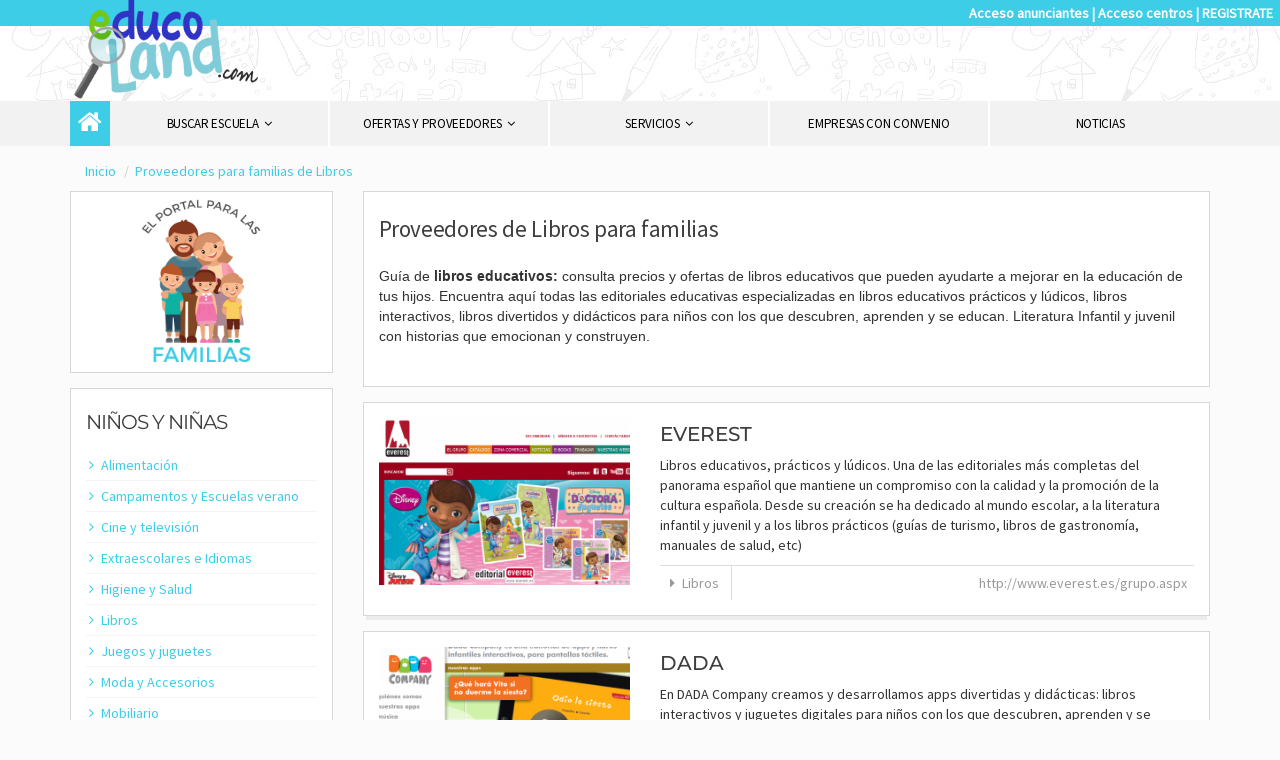

--- FILE ---
content_type: text/html; charset=utf-8
request_url: https://www.educoland.com/proveedores/ninos-y-ninas/libros
body_size: 9344
content:
<!DOCTYPE html>
<html lang="es" dir="ltr" prefix="og: http://ogp.me/ns# content: http://purl.org/rss/1.0/modules/content/ dc: http://purl.org/dc/terms/ foaf: http://xmlns.com/foaf/0.1/ rdfs: http://www.w3.org/2000/01/rdf-schema# sioc: http://rdfs.org/sioc/ns# sioct: http://rdfs.org/sioc/types# skos: http://www.w3.org/2004/02/skos/core# xsd: http://www.w3.org/2001/XMLSchema#">
<head>
<!-- Global site tag (gtag.js) - Google Analytics -->
<script async src="https://www.googletagmanager.com/gtag/js?id=UA-134824377-1"></script>
<script>
  window.dataLayer = window.dataLayer || [];
  function gtag(){dataLayer.push(arguments);}
  gtag('js', new Date());

  gtag('config', 'UA-134824377-1');
</script>
<link type="text/css" rel="stylesheet" href="/sites/all/themes/odisean_bootstrap/css/critical_listado_min.css" />

  <link rel="profile" href="https://www.w3.org/1999/xhtml/vocab" />
  <meta charset="utf-8">
  <meta name="viewport" content="width=device-width, initial-scale=1.0">
  <!--[if IE]><![endif]-->
<link rel="dns-prefetch" href="//less" />
<link rel="preconnect" href="//less" />
<link rel="dns-prefetch" href="//fonts.gstatic.com" />
<link rel="preconnect" href="//fonts.gstatic.com" crossorigin="" />
<link rel="dns-prefetch" href="//fonts.googleapis.com" />
<link rel="preconnect" href="//fonts.googleapis.com" />
<link rel="dns-prefetch" href="//code.jquery.com" />
<link rel="preconnect" href="//code.jquery.com" />
<link rel="dns-prefetch" href="//languages" />
<link rel="preconnect" href="//languages" />
<meta http-equiv="Content-Type" content="text/html; charset=utf-8" />
<meta name="description" content="Si eres una familia, y buscas las mejores marcas y proveedores de , en esta sección encontrarás nuestras recomendaciones." />
<link rel="shortcut icon" href="/sites/all/themes/odisean_bootstrap//favicon.ico">
<meta name="theme-color" content="#3DCDE6">
<meta name="generator" content="Drupal 7 (https://www.drupal.org)" />
<link rel="canonical" href="https://www.educoland.com/proveedores/ninos-y-ninas/libros" />
<link rel="shortlink" href="https://www.educoland.com/taxonomy/term/397" />
<meta property="og:site_name" content="Educoland.com," />
<meta property="og:type" content="article" />
<meta property="og:title" content="Libros" />
<meta property="og:url" content="https://www.educoland.com/proveedores/ninos-y-ninas/libros" />
<meta property="og:description" content="Guía de libros educativos: consulta precios y ofertas de libros educativos que pueden ayudarte a mejorar en la educación de tus hijos. Encuentra aquí todas las editoriales educativas especializadas en libros educativos prácticos y lúdicos, libros interactivos, libros divertidos y didácticos para niños con los que descubren, aprenden y se educan. Literatura Infantil y juvenil con historias que emocionan y construyen." />
<meta name="twitter:card" content="summary" />
<meta name="twitter:title" content="Libros" />
<meta name="twitter:url" content="https://www.educoland.com/proveedores/ninos-y-ninas/libros" />
<meta name="twitter:description" content="Guía de libros educativos: consulta precios y ofertas de libros educativos que pueden ayudarte a mejorar en la educación de tus hijos. Encuentra aquí todas las editoriales educativas especializadas" />
<meta itemprop="name" content="Libros" />
<meta itemprop="description" content="Guía de libros educativos: consulta precios y ofertas de libros educativos que pueden ayudarte a mejorar en la educación de tus hijos. Encuentra aquí todas las editoriales educativas especializadas en libros educativos prácticos y lúdicos, libros interactivos, libros divertidos y didácticos para niños con los que descubren, aprenden y se educan. Literatura Infantil y juvenil con historias que emocionan y construyen." />
  <title>Proveedores de para familias |</title>
 
</head>
<body class="html not-front not-logged-in no-sidebars page-taxonomy page-taxonomy-term page-taxonomy-term- page-taxonomy-term-397 proveedor" data-spy="scroll" data-target=".seccion_tabs" data-offset="170">

  <div id="skip-link">
    <a href="#main-content" class="element-invisible element-focusable">Pasar al contenido principal</a>
  </div>
    



  <header id="navbar" role="banner">
  <div class="bgblue hidden-xs">
        <div class="module right">
                         <p><a href="/content/solicita-informaci%C3%B3n-para-ser-proveedor-de-educoland">Acceso anunciantes</a> | <a rel="nofollow" href="/acceso/usuarios">Acceso centros</a> | <a rel="nofollow" href="/acceso/registro">REGISTRATE</a></p>
                    </div>
    </div>
    <div class="container">
      <div class="row">
          <div id="site-name" class="hidden-xs col-sm-12 text-center">
              <a rel="home" class="logo logo-dark" href="/" title="Inicio">
                <img src="https://www.educoland.com/sites/default/files/LOGO-OK2_0.png" alt="Inicio" />
              </a>
          </div>
      </div>
    </div>
      <div class="region region-navigation">
    <section id="block-odisean-megamenu-odisean-megamenu-main-menu" class="block block-odisean-megamenu clearfix">

      
  <div data-spy="affix" data-offset-top="100"><nav class="navbar navbar-default container megamenu-main-menu">
  <div class="menu-overlay"></div>
    <div class="navbar-header">
      <button class="navbar-toggle" type="button" data-toggle="collapse" data-target="#megamenu-collapse-main-menu">
        <span class="sr-only">Toggle navigation</span>
        <span class="ods-icon-menu" >MENU</span>
      </button><div  class="site-title visible-xs-block"><a rel="home" class="logo logo-dark" href="/home" title="Inicio">  <img src="/sites/default/files/LOGO-OK2_0.png" alt="Inicio" />      </a>   </div></div><div id="megamenu-collapse-main-menu" class="collapse navbar-collapse"><ul id="main-menu-ul" role="menubar" aria-controls="main-menu-ul" class="nav nav-same-width"><li class="depth-1 visible-xs-block text-right title-xs"><a tabindex="0" href="/home" title="Inicio">Educoland.com, </a></li><li class="depth-1 home-link"><span><a tabindex="0" class="active btn-home" href="/home" title="Inicio"><i class="fa fa-2x fa-home hidden-xs" aria-hidden="true"></i><strong class="visible-xs-inline-block">Inicio</strong></span></a></li><li class="dropdown mega-dropdown depth-1"><a tabindex="0" aria-haspopup="true" href="/" class="dropdown-toggle" data-toggle="dropdown">Buscar Escuela&nbsp;&nbsp;<i class="fa fa-angle-down" aria-hidden="true"></i>
</a><div aria-hidden="true" class="dropdown-menu  megamenu-cols-1 mega-dropdown-menu"><ul class="row-height"><li class="col-megamenu col-xs-12 col-height " tabindex="0" tabindex="-1" aria-controls="main-menu-ul" aria-checked="false"><ul><li class="menu-item depth-2 " tabindex="-1" aria-controls="main-menu-ul" aria-checked="false"><a class="" href="/escuelas-infantiles/barcelona"><span>Escuelas infantiles en Barcelona</span></a></li><li class="menu-item depth-2 " tabindex="-1" aria-controls="main-menu-ul" aria-checked="false"><a class="" href="/escuelas-infantiles/madrid"><span>Escuelas infantiles en Madrid</span></a></li><li class="menu-item depth-2" tabindex="-1" aria-controls="main-menu-ul" aria-checked="false"><a class="" href="/escuelas-infantiles/por-provincia"><span>Guarderías por provicia</span></a></li><li class="menu-item depth-2 " tabindex="-1" aria-controls="main-menu-ul" aria-checked="false"><a class="" href="/listado-alfabetico"><span>Escuelas infantiles de la A - Z</span></a></li></ul></li></ul></div></li><li class="dropdown mega-dropdown depth-1 "><a tabindex="0" aria-haspopup="true" href="/proveedores" class="dropdown-toggle" data-toggle="dropdown">Ofertas y Proveedores&nbsp;&nbsp;<i class="fa fa-angle-down" aria-hidden="true"></i>
</a><div aria-hidden="true" class="dropdown-menu  megamenu-cols-1 mega-dropdown-menu"><ul class="row-height"><li class="col-megamenu col-xs-12 col-height " tabindex="0" tabindex="-1" aria-controls="main-menu-ul" aria-checked="false"><ul><li class="menu-item depth-2" tabindex="-1" aria-controls="main-menu-ul" aria-checked="false"><a class="" href="/proveedores/ninos-y-ninas/moda-y-accesorios"><span>Proveedores para las familias</span></a></li><li class="menu-item depth-2 " tabindex="-1" aria-controls="main-menu-ul" aria-checked="false"><a class="" href="/proveedores/proveedores-de-centros-escolares/actividades-educativas"><span>Proveedores para centros escolares</span></a></li></ul></li></ul></div></li><li class="dropdown mega-dropdown depth-1 "><a tabindex="0" aria-haspopup="true" href="/servicios" class="dropdown-toggle" data-toggle="dropdown">Servicios&nbsp;&nbsp;<i class="fa fa-angle-down" aria-hidden="true"></i>
</a><div aria-hidden="true" class="dropdown-menu  megamenu-cols-1 mega-dropdown-menu"><ul class="row-height"><li class="col-megamenu col-xs-12 col-height " tabindex="0" tabindex="-1" aria-controls="main-menu-ul" aria-checked="false"><ul><li class="menu-item depth-2 " tabindex="-1" aria-controls="main-menu-ul" aria-checked="false"><a class="" href="/content/servicios-para-las-familias"><span>Servicios para familias</span></a></li><li class="menu-item depth-2 " tabindex="-1" aria-controls="main-menu-ul" aria-checked="false"><a class="" href="/servicios-educoland"><span>Servicios para centros escolares</span></a></li><li class="menu-item depth-2 " tabindex="-1" aria-controls="main-menu-ul" aria-checked="false"><a class="" href="/content/facilidades-para-proveedores"><span>Servicios para proveedores</span></a></li></ul></li></ul></div></li><li class=" depth-1 "><a tabindex="0" href="/content/empresas-con-convenio" ">Empresas con convenio</a></li><li class=" depth-1"><a tabindex="0" href="/noticias" ">Noticias</a></li></ul></div></nav></div>
</section>
  </div>
  </header>


<div class="main-container ">
 

            
      <a id="main-content"></a>
  
 

                                                  	<div class="container main-block" >
            <div class="region region-content">
    <section id="block-system-main" class="block block-system clearfix">

      
  <div class="panel-bootstrap panels-bootstrap-13">
<div  id="panel-bootstrap-row-2"  class="row panels-bootstrap-row panels-bootstrap-row-13-2 row-inside-first clearfix inside">
<div  id="panel-bootstrap-column-3"  class="column panels-bootstrap-column col-xs-12 col-sm-12 col-md-12 col-lg-12 panels-bootstrap-column-13-3 column-inside-first column-inside-last inside">
<div  id="panel-bootstrap-region-breadcrumb"  class="panels-bootstrap-region panels-bootstrap-region-13-breadcrumb region-inside-first region-inside-last inside">
<div class="panel-pane pane-custom pane-1"  >
  
      
  
  <div class="pane-content">
     <ol class="breadcrumb hidden-xs" itemscope itemtype="http://schema.org/BreadcrumbList">
                               <li itemprop="itemListElement" itemscope
                                itemtype="http://schema.org/ListItem">
                              <a itemprop="item" href="https://www.educoland.com/">
                              <span itemprop="name">Inicio</span></a>
                              <meta itemprop="position" content="2" />
                            </li>

                               <li itemprop="itemListElement" itemscope
                                itemtype="http://schema.org/ListItem">
                              <a itemprop="item" href="https://www.educoland.com/proveedores/ninos-y-ninas/libros">
                              <span itemprop="name">Proveedores para familias de Libros</span></a>
                              <meta itemprop="position" content="3" />
                            </li>

                           
                       </ol>

                        <ol class="breadcrumb hidden-sm hidden-md  hidden-lg" itemscope itemtype="http://schema.org/BreadcrumbList">
                        
                             <li itemprop="itemListElement" itemscope
                                itemtype="http://schema.org/ListItem">
                              <a itemprop="item" href="https://www.educoland.com/">
                              <span itemprop="name">Inicio</span></a>
                              <meta itemprop="position" content="2" />
                            </li>

                               <li itemprop="itemListElement" itemscope
                                itemtype="http://schema.org/ListItem">
                              <a itemprop="item" href="https://www.educoland.com/proveedores/ninos-y-ninas/libros">
                              <span itemprop="name">Proveedores Libros</span></a>
                              <meta itemprop="position" content="3" />
                            </li>

                            
                       </ol>  </div>

  
  </div>
<div class="panel-separator"></div><div class="panel-pane pane-custom pane-2 hidden-md hidden-lg header-filters "  >
  
      
  
  <div class="pane-content">
                        <div class="pull-left ">
                <span><i class="fa fa-list-ul" aria-hidden="true"></i></span>
            </div>

            <div class="pull-right">
                <span><i class="fa fa-caret-down" aria-hidden="true"></i></span>
            </div>
             <span class="header-filters-text">
            Cambiar categoria        </span>
      </div>

  
  </div>
  </div>
  </div>
  </div>
<div  id="panel-bootstrap-row-main"  class="row panels-bootstrap-row-13-main">
<div  id="panel-bootstrap-column-1"  class="column panels-bootstrap-column col-xs-12 col-md-3 col-lg-3 panels-bootstrap-column-13-1 column-inside-first inside">
<div  id="panel-bootstrap-region-sidebar"  class="panels-bootstrap-region panels-bootstrap-region-13-sidebar region-inside-first region-inside-last inside">
<div class="panel-pane pane-block pane-block-20 pane-block hidden-xs"  >
  
      
  
  <div class="pane-content">
    <p class="text-center"><img alt="Portal de las familias" src="/sites/default/files/portalfamilias.jpg" style="height:180px" /></p>
  </div>

  
  </div>
<div class="panel-separator"></div><div class="panel-pane pane-block pane-menu-menu-ni-os-y-ni-as pane-menu"  >
  
        <h2 class="pane-title">
      Niños y niñas    </h2>
    
  
  <div class="pane-content">
    <ul class="menu nav"><li class="first leaf"><a href="https://www.educoland.com/proveedores/ninos-y-ninas/alimentacion" title="Alimentación" class="waves-light waves-effect">Alimentación</a></li>
<li class="leaf"><a href="https://www.educoland.com/proveedores/ninos-y-ninas/campamentos-y-escuelas-verano" title="Campamentos y Escuelas verano" class="waves-light waves-effect">Campamentos y Escuelas verano</a></li>
<li class="leaf"><a href="https://www.educoland.com/proveedores/ninos-y-ninas/cine-y-television" title="Cine y televisión" class="waves-light waves-effect">Cine y televisión</a></li>
<li class="leaf"><a href="https://www.educoland.com/proveedores/ninos-y-ninas/extraescolares-e-idiomas" title="Extraescolares e Idiomas" class="waves-light waves-effect">Extraescolares e Idiomas</a></li>
<li class="leaf"><a href="https://www.educoland.com/proveedores/ninos-y-ninas/higiene-y-salud" title="Higiene y Salud" class="waves-light waves-effect">Higiene y Salud</a></li>
<li class="leaf active-trail active"><a href="https://www.educoland.com/proveedores/ninos-y-ninas/libros" title="Libros" class="active-trail waves-light waves-effect">Libros</a></li>
<li class="leaf"><a href="https://www.educoland.com/proveedores/ninos-y-ninas/juegos-y-juguetes" title="Juegos y juguetes" class="waves-light waves-effect">Juegos y juguetes</a></li>
<li class="leaf"><a href="https://www.educoland.com/proveedores/ninos-y-ninas/moda-y-accesorios" title="Moda y Accesorios" class="waves-light waves-effect">Moda y Accesorios</a></li>
<li class="leaf"><a href="https://www.educoland.com/proveedores/ninos-y-ninas/mobiliario" title="Mobiliario" class="waves-light waves-effect">Mobiliario</a></li>
<li class="leaf"><a href="https://www.educoland.com/proveedores/ninos-y-ninas/musica" title="Música" class="waves-light waves-effect">Música</a></li>
<li class="leaf"><a href="https://www.educoland.com/proveedores/ninos-y-ninas/ocio-y-museos" title="Ocio y Museos" class="waves-light waves-effect">Ocio y Museos</a></li>
<li class="leaf"><a href="https://www.educoland.com/proveedores/ninos-y-ninas/pediatria-y-enfermeria" title="Pediatría y enfermería" class="waves-light waves-effect">Pediatría y enfermería</a></li>
<li class="last leaf"><a href="https://www.educoland.com/proveedores/ninos-y-ninas/psicologia-pedagogia-y-logopedia" title="Psicología, pedagogía y logopedia" class="waves-light waves-effect">Psicología, pedagogía y logopedia</a></li>
</ul>  </div>

  
  </div>
<div class="panel-separator"></div><div class="panel-pane pane-block pane-menu-menu-padres-y-madres pane-menu"  >
  
        <h2 class="pane-title">
      Padres y Madres    </h2>
    
  
  <div class="pane-content">
    <ul class="menu nav"><li class="first leaf"><a href="https://www.educoland.com/proveedores/padres-y-madres/canguros" title="Canguros" class="waves-light waves-effect">Canguros</a></li>
<li class="leaf"><a href="https://www.educoland.com/proveedores/padres-y-madres/salud-y-belleza" title="Salud y Belleza" class="waves-light waves-effect">Salud y Belleza</a></li>
<li class="leaf"><a href="https://www.educoland.com/proveedores/padres-y-madres/bodas-y-celebraciones" title="Bodas y Celebraciones" class="waves-light waves-effect">Bodas y Celebraciones</a></li>
<li class="leaf"><a href="https://www.educoland.com/proveedores/padres-y-madres/restaurantes-y-cocina" title="Restaurantes y Cocina" class="waves-light waves-effect">Restaurantes y Cocina</a></li>
<li class="leaf"><a href="https://www.educoland.com/proveedores/padres-y-madres/solidaridad" title="Solidaridad" class="waves-light waves-effect">Solidaridad</a></li>
<li class="leaf"><a href="https://www.educoland.com/proveedores/padres-y-madres/asociaciones-y-asesorias" title="Asociaciones y Asesorías" class="waves-light waves-effect">Asociaciones y Asesorías</a></li>
<li class="leaf"><a href="https://www.educoland.com/proveedores/padres-y-madres/viajes" title="Viajes" class="waves-light waves-effect">Viajes</a></li>
<li class="leaf"><a href="https://www.educoland.com/proveedores/padres-y-madres/hoteles-y-escapadas" title="Hoteles y escapadas" class="waves-light waves-effect">Hoteles y escapadas</a></li>
<li class="last leaf"><a href="https://www.educoland.com/proveedores/padres-y-madres/actividades-de-ocio" title="Actividades de ocio" class="waves-light waves-effect">Actividades de ocio</a></li>
</ul>  </div>

  
  </div>
<div class="panel-separator"></div><div class="panel-pane pane-block pane-menu-menu-premam-y-beb pane-menu"  >
  
        <h2 class="pane-title">
      Premamá y Bebé    </h2>
    
  
  <div class="pane-content">
    <ul class="menu nav"><li class="first leaf"><a href="https://www.educoland.com/proveedores/premama-y-bebe/tiendas-online" title="Tiendas Online" class="waves-light waves-effect">Tiendas Online</a></li>
<li class="leaf"><a href="https://www.educoland.com/proveedores/premama-y-bebe/moda" title="Moda" class="waves-light waves-effect">Moda</a></li>
<li class="leaf"><a href="https://www.educoland.com/proveedores/premama-y-bebe/salud" title="Salud" class="waves-light waves-effect">Salud</a></li>
<li class="last leaf"><a href="https://www.educoland.com/proveedores/premama-y-bebe/puericultura" title="Puericultura" class="waves-light waves-effect">Puericultura</a></li>
</ul>  </div>

  
  </div>
<div class="panel-separator"></div><div class="panel-pane pane-block pane-menu-menu-fiestas-y-cumplea-os pane-menu"  >
  
        <h2 class="pane-title">
      Fiestas y Cumpleaños    </h2>
    
  
  <div class="pane-content">
    <ul class="menu nav"><li class="first leaf"><a href="https://www.educoland.com/proveedores/fiestas-y-cumpleanos/lugares" title="Lugares" class="waves-light waves-effect">Lugares</a></li>
<li class="leaf"><a href="https://www.educoland.com/proveedores/fiestas-y-cumpleanos/articulos-de-fiesta" title="Artículos de fiesta" class="waves-light waves-effect">Artículos de fiesta</a></li>
<li class="leaf"><a href="https://www.educoland.com/proveedores/fiestas-y-cumpleanos/caterings" title="Caterings" class="waves-light waves-effect">Caterings</a></li>
<li class="last leaf"><a href="https://www.educoland.com/proveedores/fiestas-y-cumpleanos/dulces-y-pasteles" title="Dulces y pasteles" class="waves-light waves-effect">Dulces y pasteles</a></li>
</ul>  </div>

  
  </div>
<div class="panel-separator"></div><div class="panel-pane pane-block pane-menu-menu-bautizos-y-comuniones pane-menu"  >
  
        <h2 class="pane-title">
      Bautizos y Comuniones    </h2>
    
  
  <div class="pane-content">
    <ul class="menu nav"><li class="first leaf"><a href="https://www.educoland.com/proveedores/bautizos-y-comuniones/animacion" title="Animación" class="waves-light waves-effect">Animación</a></li>
<li class="leaf"><a href="https://www.educoland.com/proveedores/bautizos-y-comuniones/detalles-y-regalos" title="Detalles y Regalos" class="waves-light waves-effect">Detalles y Regalos</a></li>
<li class="leaf"><a href="https://www.educoland.com/proveedores/bautizos-y-comuniones/fotografia-y-videos" title="Fotografía y videos" class="waves-light waves-effect">Fotografía y videos</a></li>
<li class="last leaf"><a href="https://www.educoland.com/proveedores/bautizos-y-comuniones/restaurantes" title="Restaurantes" class="waves-light waves-effect">Restaurantes</a></li>
</ul>  </div>

  
  </div>
  </div>
  </div>
<div  id="panel-bootstrap-column-main-column"  class="panels-bootstrap-column col-xs-12 col-sm-12 col-md-9 col-lg-9 panels-bootstrap-column-13-main-column">
<div  id="panel-bootstrap-region-center"  class="panels-bootstrap-region-13-center">
<div class="panel-pane pane-custom pane-3 intro-taxonomy"  >
  
        <h1 class="pane-title">
      Proveedores de Libros para familias    </h1>
    
  
  <div class="pane-content">
    <div class="intro-content"><p><span style="font-size:14px;"><span style="font-family:verdana,geneva,sans-serif;">Guía de <strong>libros educativos:</strong> consulta precios y ofertas de libros educativos que pueden ayudarte a mejorar en la educación de tus hijos. Encuentra aquí todas las editoriales educativas especializadas en libros educativos prácticos y lúdicos, libros interactivos, libros divertidos y didácticos para niños con los que descubren, aprenden y se educan. Literatura Infantil y juvenil con historias que emocionan y construyen. </span></span></p>
</div>  </div>

  
  </div>
<div class="panel-separator"></div><div class="panel-pane pane-views-panes pane-lista-de-provedores-panel-pane-1"  >
  
      
  
  <div class="pane-content">
    <div class="proveedoreslist view view-lista-de-provedores view-id-lista_de_provedores view-display-id-panel_pane_1 view-dom-id-87773b66d8a42c17bf87336a8a44ba97">
        
  

  
     
    <div class="view-content">
    
              


      
	
		  <div class="views-row views-row-1 views-row-odd views-row-first">
	    <div class="prov_listado node node-patrocinador node-promoted node-teaser view-mode-teaser clearfix">

  
  <div class="group-header">
      </div>

  <div class="col-sm-4">
    <img typeof="foaf:Image" class="img-responsive" src="https://www.educoland.com/sites/default/files/styles/proveedor_peke/public/everest.png?itok=EV3trL5c" width="284" height="189" />  </div>

  <div class="col-sm-8">
    <h3>EVEREST</h3><p>Libros educativos, prácticos y lúdicos. Una de las editoriales más completas del panorama español que mantiene un compromiso con la calidad y la promoción de la cultura española.
Desde su creación se ha dedicado al mundo escolar, a la literatura infantil y juvenil y a los libros prácticos (guías de turismo, libros de gastronomía, manuales de salud, etc)</p>      <div class="footer-content ">
    <div class="prov_web pull-right"><p>http://www.everest.es/grupo.aspx</p>
</div><div class="data "><span class="prov_cat">Libros</span></div>  </div>

  </div>


</div>

	  </div>
		  <div class="views-row views-row-2 views-row-even">
	    <div class="prov_listado node node-patrocinador node-promoted node-teaser view-mode-teaser clearfix">

  
  <div class="group-header">
      </div>

  <div class="col-sm-4">
    <img typeof="foaf:Image" class="img-responsive" src="https://www.educoland.com/sites/default/files/styles/proveedor_peke/public/DADA.png?itok=EQoLzQxq" width="284" height="189" />  </div>

  <div class="col-sm-8">
    <h3>DADA</h3><p>En DADA Company creamos y desarrollamos apps divertidas y didácticas: libros interactivos y juguetes digitales para niños con los que descubren, aprenden y se educan en emociones y valores. Combinamos la magia del álbum infantil ilustrado, los dibujos animados, y videojuegos para conseguir aplicaciones infantiles que despiertan el interés de los niños.</p>      <div class="footer-content ">
    <div class="prov_web pull-right"><p>http://www.dadacompany.com/</p>
</div><div class="data "><span class="prov_cat">Libros</span></div>  </div>

  </div>


</div>

	  </div>
		  <div class="views-row views-row-3 views-row-odd">
	    <div class="prov_listado node node-patrocinador node-promoted node-teaser view-mode-teaser clearfix">

  
  <div class="group-header">
      </div>

  <div class="col-sm-4">
    <img typeof="foaf:Image" class="img-responsive" src="https://www.educoland.com/sites/default/files/styles/proveedor_peke/public/rubio.png?itok=Zh3MSGmA" width="284" height="189" />  </div>

  <div class="col-sm-8">
    <h3>RUBIO</h3><p>En Cuadernos Rubio somos conscientes de la importancia que concedes a la educación de tus hijos. El aprendizaje desde los primeros años resulta esencial para el desarrollo de las competencias necesarias para alcanzar el éxito escolar fácilmente. Y en esta labor, queremos ayudar a tu hijo con las colecciones de cuadernos y aplicaciones que desarrollamos pensando en lo que resulta importante y útil para desenvolverse en la vida.</p>      <div class="footer-content ">
    <div class="prov_web pull-right"><p>http://cuadernos.rubio.net/</p>
</div><div class="data "><span class="prov_cat">Libros</span><span class="prov_cat">Material Escolar</span></div>  </div>

  </div>


</div>

	  </div>
		  <div class="views-row views-row-4 views-row-even">
	    <div class="prov_listado node node-patrocinador node-promoted node-teaser view-mode-teaser clearfix">

  
  <div class="group-header">
      </div>

  <div class="col-sm-4">
    <img typeof="foaf:Image" class="img-responsive" src="https://www.educoland.com/sites/default/files/styles/proveedor_peke/public/vicens%20vives.png?itok=IfJsfgud" width="284" height="189" />  </div>

  <div class="col-sm-8">
    <h3>VICENS VIVES</h3><p>Desde su fundación en Editorial Vicens Vives nos hemos dedicado única y exclusivamente a la edición de materiales escolares para todos los ámbitos: educación infantil, educación primaria, educación secundaria, bachillerato y universidad.</p>      <div class="footer-content ">
    <div class="prov_web pull-right"><p>http://www.vicensvives.com/vvweb/view/pages/p01/load.php?id=13&amp;lang=es</p>
</div><div class="data "><span class="prov_cat">Libros</span><span class="prov_cat">Material Escolar</span></div>  </div>

  </div>


</div>

	  </div>
		  <div class="views-row views-row-5 views-row-odd">
	    <div class="prov_listado node node-patrocinador node-promoted node-teaser view-mode-teaser clearfix">

  
  <div class="group-header">
      </div>

  <div class="col-sm-4">
    <img typeof="foaf:Image" class="img-responsive" src="https://www.educoland.com/sites/default/files/styles/proveedor_peke/public/MAKUPIPE.png?itok=bJtrLYKy" width="284" height="189" />  </div>

  <div class="col-sm-8">
    <h3>MAKUPIPE</h3><p> En Makupipe editamos y distribuimos cuentos infantiles exclusivamente en formato digital. Nuestro objetivo es que los niños usen los dispositivos táctiles para acercarse a la lectura mientras se divierten, estimulan su imaginación y conocen el mundo que les rodea como nunca antes lo habían hecho.</p>      <div class="footer-content ">
    <div class="prov_web pull-right"><p>http://www.makupipe.com/</p>
</div><div class="data "><span class="prov_cat">Libros</span></div>  </div>

  </div>


</div>

	  </div>
		

	
	
		  <div class="views-row views-row-1 views-row-odd views-row-first">
	    <div class="prov_listado node node-patrocinador node-promoted node-teaser view-mode-teaser clearfix">

  
  <div class="group-header">
      </div>

  <div class="col-sm-4">
    <img typeof="foaf:Image" class="img-responsive" src="https://www.educoland.com/sites/default/files/styles/proveedor_peke/public/MASCAPAGINAS.png?itok=-DZ-qcm2" width="284" height="189" />  </div>

  <div class="col-sm-8">
    <h3>MASCAPAGINAS</h3><p>Somos la Literatura Infantil y Juvenil de Pearson. Historias que emocionan. Libros que construyen. Pearson es la empresa líder en educación en todo el mundo. Desde la etapa pre-escolar a secundaria, aprendizaje temprano a una certificación profesional. Nuestros materiales de estudio, herramientas de aprendizaje multimedia y programas de pruebas ayudan a millones de personas en todo el mundo, más que cualquier otra empresa privada.</p>      <div class="footer-content ">
    <div class="prov_web pull-right"><p>http://recursos.pearson.es/mascapaginas/</p>
</div><div class="data "><span class="prov_cat">Libros</span></div>  </div>

  </div>


</div>

	  </div>
		  <div class="views-row views-row-2 views-row-even">
	    <div class="prov_listado node node-patrocinador node-promoted node-teaser view-mode-teaser clearfix">

  
  <div class="group-header">
      </div>

  <div class="col-sm-4">
    <img typeof="foaf:Image" class="img-responsive" src="https://www.educoland.com/sites/default/files/styles/proveedor_peke/public/anaya.png?itok=zG005K4t" width="284" height="189" />  </div>

  <div class="col-sm-8">
    <h3>ANAYA</h3><p>Anaya ofrece una literatura infantil que, estrechamente vinculada con los ámbitos socio-afectivos del niño -familia, escuela y biblioteca- pueda integrarse en esa etapa de la vida marcada por el aprendizaje básico. Las distintas fases de la enseñanza -infantil, primaria y enseñanza media- cubren edades muy significativas en la formación de hábitos y descubrimiento de destrezas que, suficientemente enraizadas, se prolongarán en la vida adulta. </p>      <div class="footer-content ">
    <div class="prov_web pull-right"><p>http://www.anayainfantilyjuvenil.com/</p>
</div><div class="data "><span class="prov_cat">Libros</span></div>  </div>

  </div>


</div>

	  </div>
		  <div class="views-row views-row-3 views-row-odd">
	    <div class="prov_listado node node-patrocinador node-promoted node-teaser view-mode-teaser clearfix">

  
  <div class="group-header">
      </div>

  <div class="col-sm-4">
    <img typeof="foaf:Image" class="img-responsive" src="https://www.educoland.com/sites/default/files/styles/proveedor_peke/public/mentelista.png?itok=X_nTtk7V" width="284" height="189" />  </div>

  <div class="col-sm-8">
    <h3>MENTELISTA</h3><p>Mentelista tiene el placer y el orgullo de introducir un nuevo y revolucionario sistema de aprendizaje temprano en España. Nosotros creemos fuertemente en el aprendizaje temprano y creemos que, como padres, pueden hacer un gran acuerdo ayudando a los hijos a cumplir su potencial innato, mientras también se les asegura que dentro del proceso de aprendizaje, se mantiene diversión para ambos, tanto para el padre como para el hijo.</p>      <div class="footer-content ">
    <div class="prov_web pull-right"><p>http://www.mentelista.com/</p>
</div><div class="data "><span class="prov_cat">Libros</span></div>  </div>

  </div>


</div>

	  </div>
		

	
        
    </div>
  
  
  
  
  
  
</div>  </div>

  
  </div>
  </div>
  </div>
  </div>
</div>

</section>
<section id="block-block-34" class="block block-block clearfix">

      
  <p><a href="/content/solicita-informaci%C3%B3n-para-ser-proveedor-de-educoland">¿Quieres que tu empresa aparezca en este listado?</a></p>

</section>
  </div>
      </div>
            
      
          
     
</div>
 
<footer class="footer-1 ">
        <div class="container" style="padding-bottom: 15px;">
                      
          <div class="row">

            <div class="col-sm-6 infoempresa text-left">
              <div class="row">
                  <div class="region region-menusfooter">
    <section id="block-menu-menu-navegaci-n" class="block block-menu col-sm-6 clearfix">

        <h2 class="block-title">Servicios</h2>
    
  <ul class="menu nav"><li class="first leaf"><a href="https://www.educoland.com/content/facilidades-para-proveedores" class="waves-light waves-effect">Servicios para Proveedores</a></li>
<li class="leaf"><a href="https://www.educoland.com/content/servicios-para-las-familias" class="waves-light waves-effect">Servicios para familias</a></li>
<li class="last leaf"><a href="https://www.educoland.com/contactar" class="waves-light waves-effect">CONTACTO</a></li>
</ul>
</section>
<section id="block-menu-menu-encuentra-escuela" class="block block-menu col-sm-6 clearfix">

        <h2 class="block-title">Encuentra escuela</h2>
    
  <ul class="menu nav"><li class="first leaf"><a href="https://www.educoland.com/escuelas-infantiles/barcelona" class="waves-light waves-effect">Escuelas infantiles en Barcelona</a></li>
<li class="leaf"><a href="https://www.educoland.com/escuelas-infantiles/madrid" class="waves-light waves-effect">Escuelas infantiles en Madrid</a></li>
<li class="last leaf"><a href="https://www.educoland.com/escuelas-infantiles/por-provincia" class="waves-light waves-effect">Escuelas infantiles por provincia</a></li>
</ul>
</section>
  </div>
              </div>
              </div>
            <div class="col-sm-6 text-left">
              <div class="row">
                  <div class="region region-esqfooter">
    <section id="block-menu-menu-proveedores" class="block block-menu col-sm-6 clearfix">

        <h2 class="block-title">Proveedores</h2>
    
  <ul class="menu nav"><li class="first leaf"><a href="https://www.educoland.com/content/empresas-con-convenio" class="waves-light waves-effect">Convenio grandes empresas</a></li>
<li class="leaf"><a href="https://www.educoland.com/proveedores/proveedores-de-centros-educativos/actividades-educativas" class="waves-light waves-effect">Proveedores para escuelas</a></li>
<li class="last leaf"><a href="https://www.educoland.com/proveedores/ninos-y-ninas/moda-y-accesorios" class="waves-light waves-effect">Proveedores para familias</a></li>
</ul>
</section>
  </div>
              </div>
            </div>
          </div>
        </div>
        <div class="container-fluid">
            <div class="row">

                <div class="col-sm-12 text-center lastbar">
                    <div class="region region-footer">
    <section id="block-menu-menu-footer-menu" class="block block-menu menu_footer clearfix">

      
  <ul class="menu nav"><li class="first leaf"><a href="https://www.educoland.com/condiciones-de-uso" class="waves-light waves-effect">Condiciones de Uso</a></li>
<li class="leaf"><a href="https://www.educoland.com/informacion-legal" class="waves-light waves-effect">Información Legal</a></li>
<li class="last leaf"><a href="https://www.educoland.com/quienes-somos/informaci%C3%B3n-guarder%C3%ADas" class="waves-light waves-effect">Quienes Somos</a></li>
</ul>
</section>
  </div>
                  <ul class="list-inline social-list">
                       <!--  <li>
                          <a href="#">
                            <i class="fa fa-twitter"></i>
                          </a>
                        </li> -->
                        <li>
                          <a href="https://www.facebook.com/Educolandcom-347595238672590/">
                            <i class="fa fa-facebook"></i>
                          </a>
                        </li>
                       <li>
                          <a href="https://twitter.com/@educoland">
                            <i class="fa fa-twitter"></i>
                          </a>
                        </li> 
                      <!--   <li>
                          <a href="#">
                            <i class="ti-dribbble"></i>
                          </a>
                        </li>
                        <li>
                          <a href="#">
                            <i class="ti-vimeo-alt"></i>
                          </a>
                        </li> -->
                   </ul>
                </div>
            </div>
          </div>
      </footer>








  
  <script type="text/javascript" src="//code.jquery.com/jquery-1.11.2.min.js"></script>
<script type="text/javascript">
<!--//--><![CDATA[//><!--
window.jQuery || document.write("<script src='/sites/all/modules/jquery_update/replace/jquery/1.11/jquery.min.js'>\x3C/script>")
//--><!]]>
</script>
<script type="text/javascript" src="/sites/default/files/advagg_js/js__1YIht1y1Jlm9D0PyxEuhS3DlWdYAlEsNpsFDOaUsfRw__ZnC7278ZsqBG-1FOUqflDl8B3Y1kLiAWXAIkoLrHbYg__qqR-h6Cxa8I3KwZmgwEqnXSEzoMngaqzPS75YxQ_KBE.js"></script>
<script type="text/javascript" src="/sites/default/files/advagg_js/js__dVoueBfwnfrj016Eox9gZeHR0MC_Ys_rAt9fQ4Kajh0__WWsiJ_MwplVNKtBMO3jlz2cnGE7Md2x0xYk2b0RUGRk__qqR-h6Cxa8I3KwZmgwEqnXSEzoMngaqzPS75YxQ_KBE.js"></script>
<script type="text/javascript" src="/sites/default/files/advagg_js/js__kb43YnmHE8fhINLtWPf67BJqm7gZfLk20MRHujGr2x8__l8oyLea3tRYAlM3mSy0kZQMtct_s6Fno_JyaLMO5HqI__qqR-h6Cxa8I3KwZmgwEqnXSEzoMngaqzPS75YxQ_KBE.js"></script>
<script type="text/javascript" src="/sites/default/files/advagg_js/js__bcMJyrCc7vvOkJ31axObkBPpxU8XvMWfDbgOtxreqVs__5HIpRlFkRoD13LUrXwd9d6KXD4bnGJIZb1S2h3wIiw8__qqR-h6Cxa8I3KwZmgwEqnXSEzoMngaqzPS75YxQ_KBE.js"></script>
<script type="text/javascript">
<!--//--><![CDATA[//><!--
jQuery.extend(Drupal.settings,{"basePath":"\/","pathPrefix":"","ajaxPageState":{"theme":"odisean_bootstrap","theme_token":"tqc_gUKwDFOrxX7EoQuvVa8kuWMHXg7sYzfRqhjKUVI"},"colorbox":{"opacity":"0.85","current":"{current} de {total}","previous":"\u00ab Anterior","next":"Siguiente \u00bb","close":"Cerrar","maxWidth":"98%","maxHeight":"98%","fixed":true,"mobiledetect":true,"mobiledevicewidth":"480px"},"getlocations_colorbox":{"enable":1,"width":"600","height":"600","marker_enable":0,"marker_width":"600","marker_height":"600"},"better_exposed_filters":{"views":{"lista_de_provedores":{"displays":{"panel_pane_1":{"filters":[]}}}}},"bootstrap_modal_messages":{"selector":".messages","show_header":1,"title":"\u003Ch4 class=\u0022modal-title\u0022\u003EAvisos\u003C\/h4\u003E","header_close":1,"show_footer":1,"footer_html":"\u003Cbutton type=\u0022button\u0022 class=\u0022btn btn-default\u0022 data-dismiss=\u0022modal\u0022\u003EClose\u003C\/button\u003E","multiple":"single","show_onload":1,"show_controls":0,"controls_html":"Mensajes"},"bootstrap":{"anchorsFix":"0","anchorsSmoothScrolling":"0","formHasError":1,"popoverEnabled":1,"popoverOptions":{"animation":1,"html":0,"placement":"right","selector":"","trigger":"click","triggerAutoclose":1,"title":"","content":"","delay":0,"container":"body"},"tooltipEnabled":1,"tooltipOptions":{"animation":1,"html":0,"placement":"auto left","selector":"","trigger":"hover focus","delay":0,"container":"body"}}});
//--><!]]>
</script>
  <link type="text/css" rel="stylesheet" href="/sites/default/files/advagg_css/css__9cWqptSUNYq5YedfIwh33VxtugFVWjDdEsblT8GhLKI__quUjyhSfbEukHj8a0hYvzm9VTmPALmSZvA0xfM_Oxzo__qqR-h6Cxa8I3KwZmgwEqnXSEzoMngaqzPS75YxQ_KBE.css" media="all" />
<link type="text/css" rel="stylesheet" href="/sites/default/files/advagg_css/css__CkYU-mT-3qfoDQnP0t3nkp-vPmZT7n49zx--v_ILK6A__vVgfpw0gv6h8cGI3x6qk8fYIuBSsnhIh9jNCKZiFg4w__qqR-h6Cxa8I3KwZmgwEqnXSEzoMngaqzPS75YxQ_KBE.css" media="all" />
<link type="text/css" rel="stylesheet" href="/sites/default/files/advagg_css/css__Q1VnJvY8Lxsg5u4JXA6YGUmXIGnS_8o21geGrGlWpds___ghHrXPux2fEirftkpPreVgS69Mdxt9LJv0EtWd6F08__qqR-h6Cxa8I3KwZmgwEqnXSEzoMngaqzPS75YxQ_KBE.css" media="all" />
<link type="text/css" rel="stylesheet" href="/sites/default/files/advagg_css/css__SmraFCV0XevavPGtuBwhwficU8S2ob00URJlDzsgcmU__qOF1HEflpOIdzExBujQ9k0Nsa6qRhjE3Z-ccF_gbc2k__qqR-h6Cxa8I3KwZmgwEqnXSEzoMngaqzPS75YxQ_KBE.css" media="all" />

  <script type="text/javascript" src="/sites/default/files/advagg_js/js__i11V-7AETPhfL9YzRpXBpECwVkYyQ_ahu2eHxES_mK0__S79mhsO6q7fWONLNt9XSEZx-JmiQeAEtuPkuVxIEjpY__qqR-h6Cxa8I3KwZmgwEqnXSEzoMngaqzPS75YxQ_KBE.js"></script>
  <!-- Modal -->
<div class="modal fade" id="modalCenter" tabindex="-1" role="dialog" aria-labelledby="exampleModalCenterTitle" aria-hidden="true">
  <div class="modal-dialog modal-lg modal-dialog-centered" role="document">
    <div class="modal-content">
      <div class="modal-header">
        <h5 class="modal-title" id="exampleModalLongTitle">¡Descuento Educoland 5%!</h5>
        <button type="button" class="close" data-dismiss="modal" aria-label="Close">
          <span aria-hidden="true">&times;</span>
        </button>
      </div>
      <div class="modal-body">
      <p><a href="https://tienda.pronens.es/productos/colchonetas-y-cuna/sabana-ajustable-hamacas-y-m%C3%A1rfegas?utm_source=Educoland&amp;utm_medium=banner&amp;utm_campaign=fundas&amp;utm_term=popup" target="_blank">
          <img alt="" src="https://www.educoland.com/sites/default/files/sabanapronens.jpg" style="max-width: 100%; height: auto;" />
        </a></p>
      </div>
      <div class="modal-footer">
        <button type="button" class="btn btn-secondary" data-dismiss="modal">Close</button>
      </div>
    </div>
  </div>
</div>

  <script async src="//pagead2.googlesyndication.com/pagead/js/adsbygoogle.js"></script>
     <script>
    jQuery(document).ready(function($){

       function createCookie(name, value, days) {
            var expires;

            if (days) {
                var date = new Date();
                date.setTime(date.getTime() + (days * 24 * 60 * 60 * 1000));
                expires = "; expires=" + date.toGMTString();
            } else {
                expires = "";
            }
            document.cookie = encodeURIComponent(name) + "=" + encodeURIComponent(value) + expires + "; path=/";
        }

        function readCookie(name) {
            var nameEQ = encodeURIComponent(name) + "=";
            var ca = document.cookie.split(';');
            for (var i = 0; i < ca.length; i++) {
                var c = ca[i];
                while (c.charAt(0) === ' ')
                    c = c.substring(1, c.length);
                if (c.indexOf(nameEQ) === 0)
                    return decodeURIComponent(c.substring(nameEQ.length, c.length));
            }
            return null;
        }

        function eraseCookie(name) {
            createCookie(name, "", -1);
        }

      if (!readCookie('banner')){
        createCookie('banner','true');
        var show = setTimeout(function() {
          $('#modalCenter').modal();
      }, 10000);
       

      }
      else{
         var t = setTimeout(function() {
          eraseCookie('banner');
      }, 120000);
      }
      
    })
      
  </script>    
  <script>
       (adsbygoogle = window.adsbygoogle || []).push({});
       (adsbygoogle = window.adsbygoogle || []).push({});
       (adsbygoogle = window.adsbygoogle || []).push({});
  </script>
  
<script defer src="https://static.cloudflareinsights.com/beacon.min.js/vcd15cbe7772f49c399c6a5babf22c1241717689176015" integrity="sha512-ZpsOmlRQV6y907TI0dKBHq9Md29nnaEIPlkf84rnaERnq6zvWvPUqr2ft8M1aS28oN72PdrCzSjY4U6VaAw1EQ==" data-cf-beacon='{"version":"2024.11.0","token":"b8d47e7cd54d4a378e68bf2f2f0b215a","r":1,"server_timing":{"name":{"cfCacheStatus":true,"cfEdge":true,"cfExtPri":true,"cfL4":true,"cfOrigin":true,"cfSpeedBrain":true},"location_startswith":null}}' crossorigin="anonymous"></script>
</body>
</html>


--- FILE ---
content_type: text/css
request_url: https://www.educoland.com/sites/all/themes/odisean_bootstrap/css/critical_listado_min.css
body_size: 3700
content:
.element-invisible{position:absolute!important;clip:rect(1px 1px 1px 1px);clip:rect(1px,1px,1px,1px);overflow:hidden;height:1px}.clearfix:after{content:".";display:block;height:0;clear:both;visibility:hidden}@media (min-width:768px){.row-height{display:table;table-layout:fixed;height:100%;width:100%}}@media (max-width:767px){.menu-overlay{background:#3b3d42;opacity:0;position:fixed;top:0;left:0;right:0;bottom:0;-webkit-transform:translateX(100%);-moz-transform:translateX(100%);-ms-transform:translateX(100%);-o-transform:translateX(100%);transform:translateX(100%)}}[id^=block-odisean-megamenu]{font-family:"Source Sans Pro","Open Sans",sans-serif;font-size:13px;line-height:19px;font-weight:400;color:#000}[id^=block-odisean-megamenu] img{max-width:100%;height:auto}[id^=block-odisean-megamenu] .navbar-toggle{float:right;z-index:1001;right:0;animation-delay:.5s;position:relative}[id^=block-odisean-megamenu] .site-title{float:left;padding-left:15px;font-weight:200;font-size:35px;margin-top:20px}@media (min-width:768px){[id^=block-odisean-megamenu] .site-title{display:none}}[id^=block-odisean-megamenu] .site-title a{color:#000}[id^=block-odisean-megamenu] .navbar-default{background-color:#fff;border:none;border-top:1px solid #f2f2f2;border-bottom:1px solid #f2f2f2}[id^=block-odisean-megamenu] .container>.navbar-header{margin-left:0;margin-right:0}[id^=block-odisean-megamenu] .navbar-header{position:relative;display:block}[id^=block-odisean-megamenu] .navbar-header .navbar-toggle{padding:8px 9.5px;margin:0;border:1px solid #e21bbe;border-top:none;border-bottom:none;border-radius:0;font-size:16px;color:#fff;right:5px;top:5px;background-color:#ff80e8}[id^=block-odisean-megamenu] .depth-1{clear:both;float:none}[id^=block-odisean-megamenu] .depth-1 li{list-style-type:none}[id^=block-odisean-megamenu] .depth-1 .row-height{padding-top:0}@media (max-width:767px){[id^=block-odisean-megamenu]{font-size:15px;font-weight:400}[id^=block-odisean-megamenu] .container>.navbar-collapse{margin-left:0;margin-right:0}[id^=block-odisean-megamenu] .col-megamenu{float:none}[id^=block-odisean-megamenu] .navbar-default{padding-left:0;padding-right:0}[id^=block-odisean-megamenu] .nav{position:absolute;top:0;left:0;right:0;bottom:0}[id^=block-odisean-megamenu] .site-title{font-weight:300;margin-top:12px;font-size:21px;width:calc(100% - 80px)}[id^=block-odisean-megamenu] a{color:#000}[id^=block-odisean-megamenu] .navbar{height:45px;min-height:45px}[id^=block-odisean-megamenu] .navbar-default{border-top-color:#f2f2f2;border-bottom-color:#f2f2f2}[id^=block-odisean-megamenu] .navbar-default a:not(.contextual-links-trigger){display:block;width:100%}[id^=block-odisean-megamenu] .title-xs{height:28px}[id^=block-odisean-megamenu] .title-xs a{display:none!important}[id^=block-odisean-megamenu] .navbar-header .navbar-toggle{border:none;border-color:#f2f2f2}[id^=block-odisean-megamenu] .row-height{padding-bottom:0}[id^=block-odisean-megamenu] .navbar-collapse{padding-left:0;padding-right:0;margin-left:0;margin-right:0;position:fixed;display:block;z-index:1010;top:0;left:100vw;width:278px;width:calc(100vw - 44px);bottom:0;height:100vh!important;background-color:#fff}[id^=block-odisean-megamenu] .nav{padding-left:0;padding-right:0;line-height:30px}[id^=block-odisean-megamenu] .dropdown-menu{border:none;border-radius:0;box-shadow:none;top:inherit;left:inherit;position:static;width:100%;float:none;padding-left:0;font-size:15px;margin:0;padding:0}[id^=block-odisean-megamenu] .col-megamenu{padding-left:0;padding-right:0}[id^=block-odisean-megamenu] ul{list-style-type:none;padding-left:0}[id^=block-odisean-megamenu] [class^=depth-],[id^=block-odisean-megamenu] [class*=' depth-']{padding:10px 13px 12px 15px;margin:0;border-bottom:1px solid #f2f2f2}[id^=block-odisean-megamenu] [class^=depth-].title-xs{border-bottom:none}[id^=block-odisean-megamenu] [class^=depth-]>a,[id^=block-odisean-megamenu] [class*=' depth-']>a{padding:2px 0;background-color:#fff;margin-top:1px;line-height:1.15em;display:block;letter-spacing:-.021em}[id^=block-odisean-megamenu] [class*=' depth-']>div>ul{padding:8px 4px 6px 12px}[id^=block-odisean-megamenu] [class*=' depth-'] li>a{line-height:18px;padding-top:8px;padding-bottom:9px;display:block}[id^=block-odisean-megamenu] [class*=' depth-'] ul{background-color:#fff}}@media (min-width:768px){[id^=block-odisean-megamenu] .row-height{padding:0}[id^=block-odisean-megamenu] .nav-same-width{table-layout:fixed;display:table;width:100%}[id^=block-odisean-megamenu] .nav-same-width>li{display:table-cell;width:100%;position:relative;z-index:1}[id^=block-odisean-megamenu] .nav-same-width>li>a{background-color:#f2f2f2;text-transform:uppercase;color:#000;min-height:40px;padding-top:1px;padding-bottom:1px;letter-spacing:-.025em;line-height:1em}[id^=block-odisean-megamenu] .nav-same-width>li>a>span{display:inline-block;position:absolute;text-align:center;top:50%;-webkit-transform:translate(0,-50%);-ms-transform:translate(0,-50%);transform:translate(0,-50%);width:90%;width:calc(100% - 30px)}[id^=block-odisean-megamenu] .nav-same-width>li:not(:last-child):not(.last-sm-child)>a{border-right:2px solid #fff}[id^=block-odisean-megamenu] .mega-dropdown{position:relative}[id^=block-odisean-megamenu] .col-megamenu{overflow:hidden;display:table-cell;float:none;height:100%;vertical-align:top}[id^=block-odisean-megamenu] .navbar-collapse{background-color:#fff;padding-left:0;padding-right:0;margin-left:-1px;margin-right:0}[id^=block-odisean-megamenu] .navbar-default{min-height:auto;background-color:transparent;border:none}[id^=block-odisean-megamenu] .navbar-default .home-link{width:40px}[id^=block-odisean-megamenu] .navbar-default .btn-home{width:40px;height:40px;margin:0 2px 0 0;line-height:40px;text-align:center;background-color:#f2f2f2;position:relative;color:#666}[id^=block-odisean-megamenu] .navbar-default .btn-home i{display:block}[id^=block-odisean-megamenu] .navbar-default .btn-home i:before{position:absolute;top:-4%;left:50%;-webkit-transform:translate(-55%,35%);-ms-transform:translate(-55%,35%);transform:translate(-55%,35%)}[id^=block-odisean-megamenu] .mega-dropdown-menu{-webkit-box-shadow:none;padding:13px 0;width:100%;top:100%!important;margin-top:0;box-shadow:0 2px 5px -1px rgba(0,0,0,.4);border-radius:0;border:none;z-index:1000}[id^=block-odisean-megamenu] .mega-dropdown-menu .depth-2{list-style:none;margin:0 5px;padding:9px 0;letter-spacing:-.025em}[id^=block-odisean-megamenu] .mega-dropdown-menu .depth-2:not(:last-child){border-bottom:1px solid #f2f2f2}[id^=block-odisean-megamenu] .mega-dropdown-menu .depth-2:first-child{padding-top:0}[id^=block-odisean-megamenu] .mega-dropdown-menu .depth-2 a,[id^=block-odisean-megamenu] .mega-dropdown-menu .depth-2 span{clear:both;color:#3dcde6;display:block;font-weight:400;line-height:1.15em;white-space:normal;padding-top:2px;padding-bottom:2px}[id^=block-odisean-megamenu] .mega-dropdown-menu .depth-2>a{text-transform:uppercase;color:#3dcde6;font-weight:400;padding:5px 0}[id^=block-odisean-megamenu] .mega-dropdown-menu>ul>li>ul{margin:0;padding:6px 0}}@media (min-width:768px) and (min-width:768px){[id^=block-odisean-megamenu] .mega-dropdown-menu.megamenu-cols-1{width:calc(180px)}}@media (min-width:768px) and (min-width:992px){[id^=block-odisean-megamenu] .mega-dropdown-menu.megamenu-cols-1{width:calc(235px)}}@media (min-width:768px) and (min-width:1200px){[id^=block-odisean-megamenu] .mega-dropdown-menu.megamenu-cols-1{width:calc(285px)}}@font-face{font-family:'Montserrat';font-style:normal;font-weight:400;src:local('Montserrat Regular'),local('Montserrat-Regular'),url(https://fonts.gstatic.com/s/montserrat/v12/JTUSjIg1_i6t8kCHKm459WdhzQ.woff) format('woff'),url(https://fonts.gstatic.com/s/montserrat/v12/JTUSjIg1_i6t8kCHKm459Wdhzg.ttf) format('truetype')}@font-face{font-family:'Montserrat';font-style:normal;font-weight:500;src:local('Montserrat Medium'),local('Montserrat-Medium'),url(https://fonts.gstatic.com/s/montserrat/v12/JTURjIg1_i6t8kCHKm45_ZpC3gfD-A.woff) format('woff'),url(https://fonts.gstatic.com/s/montserrat/v12/JTURjIg1_i6t8kCHKm45_ZpC3gfD-w.ttf) format('truetype')}@font-face{font-family:'Source Sans Pro';font-style:normal;font-weight:400;src:local('Source Sans Pro Regular'),local('SourceSansPro-Regular'),url(https://fonts.gstatic.com/s/sourcesanspro/v11/6xK3dSBYKcSV-LCoeQqfX1RYOo3qNq7j.woff) format('woff'),url(https://fonts.gstatic.com/s/sourcesanspro/v11/6xK3dSBYKcSV-LCoeQqfX1RYOo3qNq7g.ttf) format('truetype')}html{font-family:sans-serif;-ms-text-size-adjust:100%;-webkit-text-size-adjust:100%}body{margin:0}header,nav,section{display:block}a{background-color:transparent}b,strong{font-weight:700}h1{font-size:2em;margin:.67em 0}img{border:0}button,input{color:inherit;font:inherit;margin:0}button{overflow:visible}button{text-transform:none}button{-webkit-appearance:button}button::-moz-focus-inner,input::-moz-focus-inner{border:0;padding:0}input{line-height:normal}*{-webkit-box-sizing:border-box;-moz-box-sizing:border-box;box-sizing:border-box}*:before,*:after{-webkit-box-sizing:border-box;-moz-box-sizing:border-box;box-sizing:border-box}html{font-size:10px}body{font-family:"Source Sans Pro","Helvetica Neue",Helvetica,Arial,sans-serif;font-size:14px;line-height:1.42857143;color:#333;background-color:#fff}input,button{font-family:inherit;font-size:inherit;line-height:inherit}a{color:#3dcde6;text-decoration:none}img{vertical-align:middle}.sr-only{position:absolute;width:1px;height:1px;margin:-1px;padding:0;overflow:hidden;clip:rect(0,0,0,0);border:0}h1,h5{font-family:'Montserrat';font-weight:500;line-height:1.1;color:inherit}h1{margin-top:20px;margin-bottom:10px}h5{margin-top:10px;margin-bottom:10px}h1{font-size:2rem}h5{font-size:14px}p{margin:0 0 10px}.text-right{text-align:right}.text-center{text-align:center}ul,ol{margin-top:0;margin-bottom:10px}ul ul{margin-bottom:0}.container{margin-right:auto;margin-left:auto;padding-left:15px;padding-right:15px}@media (min-width:768px){.container{width:750px}}@media (min-width:992px){.container{width:970px}}@media (min-width:1200px){.container{width:1170px}}.row{margin-left:-15px;margin-right:-15px}.col-sm-6,.col-sm-9,.col-xs-12,.col-sm-12{position:relative;min-height:1px;padding-left:15px;padding-right:15px}.col-xs-12{float:left}.col-xs-12{width:100%}@media (min-width:768px){.col-sm-6,.col-sm-9,.col-sm-12{float:left}.col-sm-12{width:100%}.col-sm-9{width:75%}.col-sm-6{width:50%}}.form-control{display:block;width:100%;height:34px;padding:6px 12px;font-size:14px;line-height:1.42857143;color:#555;background-color:#fff;background-image:none;border:1px solid #ccc;border-radius:4px;-webkit-box-shadow:inset 0 1px 1px rgba(0,0,0,.075);-moz-box-shadow:inset 0 1px 1px rgba(0,0,0,.075);box-shadow:inset 0 1px 1px rgba(0,0,0,.075)}.form-control::-moz-placeholder{color:#999;opacity:1}.form-control:-ms-input-placeholder{color:#999}.form-control::-webkit-input-placeholder{color:#999}.form-control::-ms-expand{border:0;background-color:transparent}.collapse{display:none}.dropdown{position:relative}.dropdown-menu{position:absolute;top:100%;left:0;z-index:1000;display:none;float:left;min-width:160px;padding:5px 0;margin:2px 0 0;list-style:none;font-size:14px;text-align:left;background-color:#fff;border:1px solid #ccc;border:1px solid rgba(0,0,0,.15);border-radius:4px;-webkit-box-shadow:0 6px 12px rgba(0,0,0,.175);-moz-box-shadow:0 6px 12px rgba(0,0,0,.175);box-shadow:0 6px 12px rgba(0,0,0,.175);background-clip:padding-box}.nav{margin-bottom:0;padding-left:0;list-style:none}.nav>li{position:relative;display:block}.nav>li>a{position:relative;display:block;padding:10px 15px}.navbar{position:relative;min-height:50px;margin-bottom:20px;border:1px solid transparent}@media (min-width:768px){.navbar{border-radius:4px}}@media (min-width:768px){.navbar-header{float:left}}.navbar-collapse{overflow-x:visible;padding-right:15px;padding-left:15px;border-top:1px solid transparent;box-shadow:inset 0 1px 0 rgba(255,255,255,.1);-webkit-overflow-scrolling:touch}@media (min-width:768px){.navbar-collapse{width:auto;border-top:0;box-shadow:none}.navbar-collapse.collapse{display:block!important;height:auto!important;padding-bottom:0;overflow:visible!important}}.container>.navbar-header,.container>.navbar-collapse{margin-right:-15px;margin-left:-15px}@media (min-width:768px){.container>.navbar-header,.container>.navbar-collapse{margin-right:0;margin-left:0}}.navbar-toggle{position:relative;float:right;margin-right:15px;padding:9px 10px;margin-top:8px;margin-bottom:8px;background-color:transparent;background-image:none;border:1px solid transparent;border-radius:4px}@media (min-width:768px){.navbar-toggle{display:none}}.navbar-default{background-color:#f8f8f8;border-color:#e7e7e7}.navbar-default .navbar-toggle{border-color:#ddd}.navbar-default .navbar-collapse{border-color:#e7e7e7}.breadcrumb{padding:8px 15px;margin-bottom:20px;list-style:none;background-color:#f5f5f5;border-radius:4px}.breadcrumb>li{display:inline-block}.breadcrumb>li+li:before{content:"/\00a0";padding:0 5px;color:#ccc}.list-group{margin-bottom:20px;padding-left:0}.list-group-item{position:relative;display:block;padding:10px 15px;margin-bottom:-1px;background-color:#fff;border:1px solid #ddd}.list-group-item:first-child{border-top-right-radius:4px;border-top-left-radius:4px}.clearfix:before,.clearfix:after,.container:before,.container:after,.row:before,.row:after,.nav:before,.nav:after,.navbar:before,.navbar:after,.navbar-header:before,.navbar-header:after,.navbar-collapse:before,.navbar-collapse:after{content:" ";display:table}.clearfix:after,.container:after,.row:after,.nav:after,.navbar:after,.navbar-header:after,.navbar-collapse:after{clear:both}@-ms-viewport{width:device-width}.visible-xs-block,.visible-xs-inline-block{display:none!important}@media (max-width:767px){.visible-xs-block{display:block!important}}@media (max-width:767px){.visible-xs-inline-block{display:inline-block!important}}@media (max-width:767px){.hidden-xs{display:none!important}}@media (min-width:768px) and (max-width:991px){.hidden-sm{display:none!important}}@media (min-width:992px) and (max-width:1199px){.hidden-md{display:none!important}}@media (min-width:1200px){.hidden-lg{display:none!important}}body{position:relative}.element-invisible{margin:0;padding:0;width:1px}.navbar .logo{margin-right:-15px;padding-left:15px;padding-right:15px}@media screen and (min-width:768px){.navbar .logo{margin-right:0;padding-left:0}}p:last-child{margin-bottom:0}input{max-width:100%;width:auto}h1{letter-spacing:-.03em;line-height:4rem}@media (min-width:768px){h1{font-size:2.4rem;letter-spacing:-.015em;line-height:2.6rem}}@media (min-width:992px){h1{font-size:3.2rem;letter-spacing:-.015em;line-height:3.4rem}}.breadcrumb{background-color:transparent;font-size:1.2rem}.breadcrumb>li+li:before{padding:0}body{background:#fbfbfb}.main-container>.container{background:#fff}.breadcrumb{padding:15px 15px 0;margin-bottom:10px;font-size:1.4rem}.breadcrumb>li{display:inline-block;padding-right:5px}.not-front .main-block{background:#fbfbfb}.logo.logo-dark{display:block;margin-top:0;max-width:100px}.logo.logo-dark img{width:100%;height:auto}.module.right{float:right}#navbar .module.right a{color:#fff!important}#navbar{position:relative;z-index:2}.bgblue{background:#3dcde6 none repeat scroll 0 0;color:#fff;font-weight:700;overflow:hidden;padding:3px 7px}#navbar{background:#fff url(/sites/all/themes/odisean_bootstrap/img/page.png) repeat fixed 0 0}.navbar{margin-bottom:0}h1,h5{color:#3e3e3e}[id^=block-odisean-megamenu] .site-title{margin-top:0}.intro-taxonomy{background:#fff none repeat scroll 0 0;border:1px solid #d7d7d7;padding:0 15px}.intro-taxonomy h1{font-size:2.3rem}.intro-taxonomy .intro-content{padding:10px 0 40px}.attached_cities{overflow:hidden;background:#f7f7f7;box-shadow:0 3px 11px -6px #bc30e2 inset}.internallist a{color:#505050}.internallist{padding-left:15px}h1{font-family:Source Sans Pro}@media screen and (min-width:768px){.logo.logo-dark{display:block;margin-top:-34px;max-width:190px}}@font-face{font-family:'FontAwesome';src:url(/sites/all/themes/odisean_bootstrap/fonts/fontawesome-webfont.eot?v=4.7.0);src:url(/sites/all/themes/odisean_bootstrap/fonts/fontawesome-webfont.eot?#iefix&v=4.7.0) format('embedded-opentype'),url(/sites/all/themes/odisean_bootstrap/fonts/fontawesome-webfont.woff2?v=4.7.0) format('woff2'),url(/sites/all/themes/odisean_bootstrap/fonts/fontawesome-webfont.woff?v=4.7.0) format('woff'),url(/sites/all/themes/odisean_bootstrap/fonts/fontawesome-webfont.ttf?v=4.7.0) format('truetype'),url(/sites/all/themes/odisean_bootstrap/fonts/fontawesome-webfont.svg?v=4.7.0#fontawesomeregular) format('svg');font-weight:400;font-style:normal}.fa{display:inline-block;font:normal normal normal 14px/1 FontAwesome;font-size:inherit;text-rendering:auto;-webkit-font-smoothing:antialiased;-moz-osx-font-smoothing:grayscale}.fa-2x{font-size:2em}.fa-home:before{content:"\f015"}.fa-map-marker:before{content:"\f041"}.fa-angle-down:before{content:"\f107"}.sr-only{position:absolute;width:1px;height:1px;padding:0;margin:-1px;overflow:hidden;clip:rect(0,0,0,0);border:0}.breadcrumb {padding:15px 15px 0;margin-bottom: 10px;font-size: 1.4rem;}.breadcrumb > li {display: inline-block;padding-right: 5px;}.page-taxonomy-term #panel-bootstrap-column-1{display:none}.page-taxonomy-term #panel-bootstrap-region-sidebar{margin-top:0}.header-filters{padding:10px;background:#fff;border:1px solid #d7d7d7;margin-bottom:5px}.header-filters-text{margin-left:5px}@media (min-width:1200px){.header-filters{display:none}.page-taxonomy-term #panel-bootstrap-column-1{display:block}}

--- FILE ---
content_type: application/javascript
request_url: https://www.educoland.com/sites/default/files/advagg_js/js__dVoueBfwnfrj016Eox9gZeHR0MC_Ys_rAt9fQ4Kajh0__WWsiJ_MwplVNKtBMO3jlz2cnGE7Md2x0xYk2b0RUGRk__qqR-h6Cxa8I3KwZmgwEqnXSEzoMngaqzPS75YxQ_KBE.js
body_size: 1706
content:
/**
 * @file
 * Javascript behavior of the megamenu blocks
 */

(function($) { // JavaScript Document
  $(document).ready(function(e) {
    /*
     * We need to limit right overflow of menus
     */
    $('[id^="block-odisean-megamenu"] .mega-dropdown.depth-1, [id^="block-odisean_megamenu"] .mega-dropdown.depth-1' ).on('click.bs.dropdown', function(e) {
      //the rigth side position of the main menu
      if ( $(window).width() >= 768){
        var position = $(this).closest('div[id^="megamenu-collapse-"]').offset().left;
        position += $(this).closest('div[id^="megamenu-collapse-"]').outerWidth();
        //getting megamenu right outer
        var megamenu_right = $(this).offset().left;
        megamenu_right += $(".dropdown-menu", this).outerWidth();
        if (megamenu_right > position){
          //the difference between elements
          var left = megamenu_right - position + 2;
          $(".dropdown-menu", this).css("left", -left);
        }
      }

    });
    //add class to last visible child depth-1
    if ( $(window).width() > 767 ){
      $('[id^="block-odisean-megamenu"] .depth-1:visible:last, [id^="block-odisean_megamenu"] .depth-1:visible:last').addClass('last-sm-child');
    }
    //keyboard accessibility
    $('[id^="block-odisean-megamenu"]').on("keydown", function(e) {
      //console.log(e.key);
      var focused = $(':focus');
      switch ( e.key ) {
        case "ArrowRight":
          if ( $(focused).closest('.depth-1').is(':last-child') ) {
            console.log("last child");
            $(focused).closest('[id^="block-odisean-megamenu"], [id^="block-odisean_megamenu"]').find('.depth-1:first-child > a, .depth-1:last-child > span').first().focus();
            $(focused).closest('[id^="block-odisean-megamenu"], [id^="block-odisean_megamenu"]').find('.depth-1:first-child > a, .depth-1:last-child > span').first().trigger('click.bs.dropdown');
          }
          $(focused).closest('.depth-1').next().find('> a, > span').first().focus();
          $(focused).closest('.depth-1').next().find('> a, > span').first().trigger('click.bs.dropdown');
          break;
        case "ArrowLeft":
          if ( $(focused).closest('.depth-1').is(':first-child') ) {
            $(focused).closest('[id^="block-odisean-megamenu"], [id^="block-odisean_megamenu"]').find('.depth-1:last-child > a, .depth-1:last-child > span').last().focus();
            $(focused).closest('[id^="block-odisean-megamenu"], [id^="block-odisean_megamenu"]').find('.depth-1:last-child > a, .depth-1:last-child > span').last().trigger('click.bs.dropdown');
          }
          else{
            $(focused).closest('.depth-1').prev().find('> a, > span').first().focus();
            $(focused).closest('.depth-1').prev().find('> a, > span').first().trigger('click.bs.dropdown');
        }
      }
    });
    //prevend default
    $('.mega-dropdown > a, .mega-dropdown > span').on('click', function(e){
      if ($(this).parent('.mega-dropdown').find('.dropdown-menu').attr('aria-hidden')){
        $(this).parent('.mega-dropdown').find('.dropdown-menu').removeAttr('aria-hidden')
      }
      else {
        $(this).parent('.mega-dropdown').find('.dropdown-menu').attr('aria-hidden', "true");
      }
    });

    // To add scrollbar on menu
    $('[id^="block-odisean-megamenu"] button.navbar-toggle, [id^="block-odisean_megamenu"] button.navbar-toggle').on('click', function(){
      //e.preventDefault();
      //e.stopPropagation();
      $(".menu-overlay").toggleClass("active");
      $(this).parents().toggleClass("odisean-megamenu-active");
      //$(this).closest('.navbar').find('.collapse').toggleClass('in');

    });

    //hide mobile menu on click
    $('.menu-overlay').on('click', function(e){
      $(this).closest('[id^="block-odisean-megamenu"], [id^="block-odisean_megamenu"]').find('.navbar-toggle').trigger('click');
    });
    $(".odisean-megamenu-active").on("swiperight",function(){
      $('.navbar-toggle').trigger('click');
    });
    //avoid default action and throw slide sub-menu
    $('[id^="block-odisean-megamenu"], [id^="block-odisean_megamenu"]').on('click',
      '.mega-dropdown > a,' +
      '.mega-dropdown > span,' +
      '.dropdown-submenu > a,' +
      '.dropdown-submenu > span', function(e){
      if ($(window).width() < 768){
        e.preventDefault();
        e.stopPropagation();
        var idPanel = ODISEAN_slide_submenu($(this));
        if ( idPanel === false ) {
          return false;
        }
        setTimeout(function(){
          $("#xsmenupanel-" + idPanel).addClass("active");
        }, 1);

      }

    });
    $('[id^="block-odisean-megamenu"], [id^="block-odisean_megamenu"]').on("click", ".xsmenu-tornar", function(e){
      e.preventDefault();
      e.stopPropagation();
      $(this).closest(".xsmenupanel").removeClass("active");
    })
    //wraper for mobile menu
    // if ( $('#overmobile').size() == 0 ){
    //    $("body").wrapInner("<div id='overmobile'></div>");
    //   $("#overmobile").wrapInner("<div id='overmobile-inner'></div>")
    // }


    /*
     * Code by: http://codereview.stackexchange.com/questions/84494/smarter-boostrap-affix
     * we need to use the parent offset because of resizing in a scrolled page
     * causes an incorrect offset.
     */
    var $attribute = $('[data-smart-affix]');
    $attribute.each(function(){
      $(this).affix({
        offset: {
          top: $(this).offset().top,
        }
      })
    })
    $(window).on("resize", function(){
      if ( $(window).width() > 767 ){
        $('[id^="block-odisean-megamenu"] .depth-1:visible:last, [id^="block-odisean_megamenu"] .depth-1:visible:last').addClass('last-sm-child');
      }
      //dynamic affix offset
      $attribute.each(function(){
        $(this).data('bs.affix').options.offset = $(this).parent().offset().top;
      });
    });

    //close dropdowns on scroll
    $(document).on("scroll", function(){
      $(this).click();
    });

  }); //document.ready
  //generate slide submenu
  function ODISEAN_slide_submenu( link ) {
    //if the submenu exists
    var attr = $(link).attr("menu-panel");
    if (typeof attr !== typeof undefined && attr !== false) {
      return attr;
    }
    var submenu = null;
    //if submenu is a megamenu or not
    if ( $(link).closest("li").is('depth-1') ) {
      submenu = $(link).closest("li").find(".mega-dropdown-menu").first().clone();
    } else if ( $(link).closest("li").is('[class*="depth-"]') ) {
      submenu = $(link).closest("li").find("ul").first().clone();
    } else {
      return false;
    }
    //get next id (xsmenupanel-x)
    var nid = $('.xsmenupanel').size();
    $(link).attr("menu-panel", nid);
    $(submenu).attr("id" , "xsmenupanel-" + nid);
    $(submenu).addClass("xsmenupanel");
    //get the depth
    var classes = $(link).closest("li").attr("class").split(" ");
    var depth = 0;
    $.each(classes, function(index,classe) {
      if(classe.match("^depth-")){
        depth = classe.substr(classe.length -1);
        return false;
      }
    });
    $(submenu).addClass("xsmenudepth-" + depth);
    //create return link
    var tornar = $(link).closest("li").clone();
    if ( $(tornar).hasClass("depth-1") ) {
      $(".mega-dropdown-menu", tornar).remove();
      $(tornar).attr("class","xsmenu-tornar depth-1");
    } else {
      $(".dropdown-submenu > ul", tornar).remove();
      $(tornar).addClass("xsmenu-tornar");
      $(tornar).removeClass("dropdown-submenu");
    }
    var portada = tornar.clone();
    $(portada).removeClass("xsmenu-tornar");
    $(portada).addClass("xsmenu-portada");
    $(".arrow", tornar).remove();
    $("a", tornar).prepend('<i class="arrow odisean-icon-esquerra-bold"></i>')
    $("a", tornar).removeClass("active-trail");
    $("a", tornar).removeClass("active");
    $(tornar).removeClass("active-trail");
    $(tornar).removeClass("active");
    //$("a", portada).html(Drupal.t("Portada"));
    $(".arrow", portada).remove();
    $("a", portada).removeAttr("data-toggle");
    $("a", portada).removeClass("dropdown-toggle");
    $(submenu).prepend(portada);
    $(submenu).prepend(tornar);
    $(link).closest(".nav").append(submenu);
    return nid;
  }

})(jQuery);

;/*})'"*/
;/*})'"*/


--- FILE ---
content_type: application/javascript
request_url: https://www.educoland.com/sites/default/files/advagg_js/js__bcMJyrCc7vvOkJ31axObkBPpxU8XvMWfDbgOtxreqVs__5HIpRlFkRoD13LUrXwd9d6KXD4bnGJIZb1S2h3wIiw8__qqR-h6Cxa8I3KwZmgwEqnXSEzoMngaqzPS75YxQ_KBE.js
body_size: 46716
content:
/* Source and licensing information for the line(s) below can be found at https://www.educoland.com/sites/all/themes/odisean_bootstrap/bootstrap/js/affix.js. */
+function(t){'use strict';var i=function(e,f){this.options=t.extend({},i.DEFAULTS,f);this.$target=t(this.options.target).on('scroll.bs.affix.data-api',t.proxy(this.checkPosition,this)).on('click.bs.affix.data-api',t.proxy(this.checkPositionWithEventLoop,this));this.$element=t(e);this.affixed=null;this.unpin=null;this.pinnedOffset=null;this.checkPosition()};i.VERSION='3.3.7';i.RESET='affix affix-top affix-bottom';i.DEFAULTS={offset:0,target:window};i.prototype.getState=function(t,o,i,f){var e=this.$target.scrollTop(),s=this.$element.offset(),a=this.$target.height();if(i!=null&&this.affixed=='top')return e<i?'top':!1;if(this.affixed=='bottom'){if(i!=null)return(e+this.unpin<=s.top)?!1:'bottom';return(e+a<=t-f)?!1:'bottom'};var n=this.affixed==null,h=n?e:s.top,r=n?a:o;if(i!=null&&e<=i)return'top';if(f!=null&&(h+r>=t-f))return'bottom';return!1};i.prototype.getPinnedOffset=function(){if(this.pinnedOffset)return this.pinnedOffset;this.$element.removeClass(i.RESET).addClass('affix');var t=this.$target.scrollTop(),e=this.$element.offset();return(this.pinnedOffset=e.top-t)};i.prototype.checkPositionWithEventLoop=function(){setTimeout(t.proxy(this.checkPosition,this),1)};i.prototype.checkPosition=function(){if(!this.$element.is(':visible'))return;var h=this.$element.height(),f=this.options.offset,n=f.top,o=f.bottom,r=Math.max(t(document).height(),t(document.body).height());if(typeof f!='object')o=n=f;if(typeof n=='function')n=f.top(this.$element);if(typeof o=='function')o=f.bottom(this.$element);var e=this.getState(r,h,n,o);if(this.affixed!=e){if(this.unpin!=null)this.$element.css('top','');var s='affix'+(e?'-'+e:''),a=t.Event(s+'.bs.affix');this.$element.trigger(a);if(a.isDefaultPrevented())return;this.affixed=e;this.unpin=e=='bottom'?this.getPinnedOffset():null;this.$element.removeClass(i.RESET).addClass(s).trigger(s.replace('affix','affixed')+'.bs.affix')};if(e=='bottom'){this.$element.offset({top:r-h-o})}};function e(e){return this.each(function(){var o=t(this),f=o.data('bs.affix'),n=typeof e=='object'&&e;if(!f)o.data('bs.affix',(f=new i(this,n)));if(typeof e=='string')f[e]()})};var f=t.fn.affix;t.fn.affix=e;t.fn.affix.Constructor=i;t.fn.affix.noConflict=function(){t.fn.affix=f;return this};t(window).on('load',function(){t('[data-spy="affix"]').each(function(){var f=t(this),i=f.data();i.offset=i.offset||{};if(i.offsetBottom!=null)i.offset.bottom=i.offsetBottom;if(i.offsetTop!=null)i.offset.top=i.offsetTop;e.call(f,i)})})}(jQuery);;
/* Source and licensing information for the above line(s) can be found at https://www.educoland.com/sites/all/themes/odisean_bootstrap/bootstrap/js/affix.js. */
;/*})'"*/
/* Source and licensing information for the line(s) below can be found at https://www.educoland.com/sites/all/themes/odisean_bootstrap/bootstrap/js/alert.js. */
+function(t){'use strict';var r='[data-dismiss="alert"]',e=function(e){t(e).on('click',r,this.close)};e.VERSION='3.3.7';e.TRANSITION_DURATION=150;e.prototype.close=function(r){var i=t(this),n=i.attr('data-target');if(!n){n=i.attr('href');n=n&&n.replace(/.*(?=#[^\s]*$)/,'')};var a=t(n==='#'?[]:n);if(r)r.preventDefault();if(!a.length){a=i.closest('.alert')};a.trigger(r=t.Event('close.bs.alert'));if(r.isDefaultPrevented())return;a.removeClass('in');function s(){a.detach().trigger('closed.bs.alert').remove()};t.support.transition&&a.hasClass('fade')?a.one('bsTransitionEnd',s).emulateTransitionEnd(e.TRANSITION_DURATION):s()};function n(r){return this.each(function(){var a=t(this),n=a.data('bs.alert');if(!n)a.data('bs.alert',(n=new e(this)));if(typeof r=='string')n[r].call(a)})};var a=t.fn.alert;t.fn.alert=n;t.fn.alert.Constructor=e;t.fn.alert.noConflict=function(){t.fn.alert=a;return this};t(document).on('click.bs.alert.data-api',r,e.prototype.close)}(jQuery);;
/* Source and licensing information for the above line(s) can be found at https://www.educoland.com/sites/all/themes/odisean_bootstrap/bootstrap/js/alert.js. */
;/*})'"*/
/* Source and licensing information for the line(s) below can be found at https://www.educoland.com/sites/all/themes/odisean_bootstrap/bootstrap/js/button.js. */
+function(t){'use strict';var e=function(i,s){this.$element=t(i);this.options=t.extend({},e.DEFAULTS,s);this.isLoading=!1};e.VERSION='3.3.7';e.DEFAULTS={loadingText:'loading...'};e.prototype.setState=function(e){var i='disabled',s=this.$element,o=s.is('input')?'val':'html',n=s.data();e+='Text';if(n.resetText==null)s.data('resetText',s[o]());setTimeout(t.proxy(function(){s[o](n[e]==null?this.options[e]:n[e]);if(e=='loadingText'){this.isLoading=!0;s.addClass(i).attr(i,i).prop(i,!0)}
else if(this.isLoading){this.isLoading=!1;s.removeClass(i).removeAttr(i).prop(i,!1)}},this),0)};e.prototype.toggle=function(){var e=!0,i=this.$element.closest('[data-toggle="buttons"]');if(i.length){var t=this.$element.find('input');if(t.prop('type')=='radio'){if(t.prop('checked'))e=!1;i.find('.active').removeClass('active');this.$element.addClass('active')}
else if(t.prop('type')=='checkbox'){if((t.prop('checked'))!==this.$element.hasClass('active'))e=!1;this.$element.toggleClass('active')};t.prop('checked',this.$element.hasClass('active'));if(e)t.trigger('change')}
else{this.$element.attr('aria-pressed',!this.$element.hasClass('active'));this.$element.toggleClass('active')}};function i(i){return this.each(function(){var n=t(this),s=n.data('bs.button'),o=typeof i=='object'&&i;if(!s)n.data('bs.button',(s=new e(this,o)));if(i=='toggle')s.toggle();else if(i)s.setState(i)})};var s=t.fn.button;t.fn.button=i;t.fn.button.Constructor=e;t.fn.button.noConflict=function(){t.fn.button=s;return this};t(document).on('click.bs.button.data-api','[data-toggle^="button"]',function(e){var s=t(e.target).closest('.btn');i.call(s,'toggle');if(!(t(e.target).is('input[type="radio"], input[type="checkbox"]'))){e.preventDefault();if(s.is('input,button'))s.trigger('focus');else s.find('input:visible,button:visible').first().trigger('focus')}}).on('focus.bs.button.data-api blur.bs.button.data-api','[data-toggle^="button"]',function(e){t(e.target).closest('.btn').toggleClass('focus',/^focus(in)?$/.test(e.type))})}(jQuery);;
/* Source and licensing information for the above line(s) can be found at https://www.educoland.com/sites/all/themes/odisean_bootstrap/bootstrap/js/button.js. */
;/*})'"*/
/* Source and licensing information for the line(s) below can be found at https://www.educoland.com/sites/all/themes/odisean_bootstrap/bootstrap/js/carousel.js. */
+function(t){'use strict';var e=function(e,i){this.$element=t(e);this.$indicators=this.$element.find('.carousel-indicators');this.options=i;this.paused=null;this.sliding=null;this.interval=null;this.$active=null;this.$items=null;this.options.keyboard&&this.$element.on('keydown.bs.carousel',t.proxy(this.keydown,this));this.options.pause=='hover'&&!('ontouchstart' in document.documentElement)&&this.$element.on('mouseenter.bs.carousel',t.proxy(this.pause,this)).on('mouseleave.bs.carousel',t.proxy(this.cycle,this))};e.VERSION='3.3.7';e.TRANSITION_DURATION=600;e.DEFAULTS={interval:5000,pause:'hover',wrap:!0,keyboard:!0};e.prototype.keydown=function(t){if(/input|textarea/i.test(t.target.tagName))return;switch(t.which){case 37:this.prev();break;case 39:this.next();break;default:return};t.preventDefault()};e.prototype.cycle=function(e){e||(this.paused=!1);this.interval&&clearInterval(this.interval);this.options.interval&&!this.paused&&(this.interval=setInterval(t.proxy(this.next,this),this.options.interval));return this};e.prototype.getItemIndex=function(t){this.$items=t.parent().children('.item');return this.$items.index(t||this.$active)};e.prototype.getItemForDirection=function(t,e){var i=this.getItemIndex(e),r=(t=='prev'&&i===0)||(t=='next'&&i==(this.$items.length-1));if(r&&!this.options.wrap)return e;var s=t=='prev'?-1:1,n=(i+s)%this.$items.length;return this.$items.eq(n)};e.prototype.to=function(t){var i=this,e=this.getItemIndex(this.$active=this.$element.find('.item.active'));if(t>(this.$items.length-1)||t<0)return;if(this.sliding)return this.$element.one('slid.bs.carousel',function(){i.to(t)});if(e==t)return this.pause().cycle();return this.slide(t>e?'next':'prev',this.$items.eq(t))};e.prototype.pause=function(e){e||(this.paused=!0);if(this.$element.find('.next, .prev').length&&t.support.transition){this.$element.trigger(t.support.transition.end);this.cycle(!0)};this.interval=clearInterval(this.interval);return this};e.prototype.next=function(){if(this.sliding)return;return this.slide('next')};e.prototype.prev=function(){if(this.sliding)return;return this.slide('prev')};e.prototype.slide=function(i,a){var r=this.$element.find('.item.active'),s=a||this.getItemForDirection(i,r),u=this.interval,n=i=='next'?'left':'right',d=this;if(s.hasClass('active'))return(this.sliding=!1);var h=s[0],c=t.Event('slide.bs.carousel',{relatedTarget:h,direction:n});this.$element.trigger(c);if(c.isDefaultPrevented())return;this.sliding=!0;u&&this.pause();if(this.$indicators.length){this.$indicators.find('.active').removeClass('active');var l=t(this.$indicators.children()[this.getItemIndex(s)]);l&&l.addClass('active')};var o=t.Event('slid.bs.carousel',{relatedTarget:h,direction:n});if(t.support.transition&&this.$element.hasClass('slide')){s.addClass(i);s[0].offsetWidth;r.addClass(n);s.addClass(n);r.one('bsTransitionEnd',function(){s.removeClass([i,n].join(' ')).addClass('active');r.removeClass(['active',n].join(' '));d.sliding=!1;setTimeout(function(){d.$element.trigger(o)},0)}).emulateTransitionEnd(e.TRANSITION_DURATION)}
else{r.removeClass('active');s.addClass('active');this.sliding=!1;this.$element.trigger(o)};u&&this.cycle();return this};function i(i){return this.each(function(){var n=t(this),s=n.data('bs.carousel'),r=t.extend({},e.DEFAULTS,n.data(),typeof i=='object'&&i);var a=typeof i=='string'?i:r.slide;if(!s)n.data('bs.carousel',(s=new e(this,r)));if(typeof i=='number')s.to(i);else if(a)s[a]();else if(r.interval)s.pause().cycle()})};var n=t.fn.carousel;t.fn.carousel=i;t.fn.carousel.Constructor=e;t.fn.carousel.noConflict=function(){t.fn.carousel=n;return this};var s=function(e){var o,s=t(this),n=t(s.attr('data-target')||(o=s.attr('href'))&&o.replace(/.*(?=#[^\s]+$)/,''));if(!n.hasClass('carousel'))return;var a=t.extend({},n.data(),s.data());var r=s.attr('data-slide-to');if(r)a.interval=!1;i.call(n,a);if(r){n.data('bs.carousel').to(r)};e.preventDefault()};t(document).on('click.bs.carousel.data-api','[data-slide]',s).on('click.bs.carousel.data-api','[data-slide-to]',s);t(window).on('load',function(){t('[data-ride="carousel"]').each(function(){var e=t(this);i.call(e,e.data())})})}(jQuery);;
/* Source and licensing information for the above line(s) can be found at https://www.educoland.com/sites/all/themes/odisean_bootstrap/bootstrap/js/carousel.js. */
;/*})'"*/
/* Source and licensing information for the line(s) below can be found at https://www.educoland.com/sites/all/themes/odisean_bootstrap/bootstrap/js/collapse.js. */
+function(t){'use strict';var e=function(a,i){this.$element=t(a);this.options=t.extend({},e.DEFAULTS,i);this.$trigger=t('[data-toggle="collapse"][href="#'+a.id+'"],[data-toggle="collapse"][data-target="#'+a.id+'"]');this.transitioning=null;if(this.options.parent){this.$parent=this.getParent()}
else{this.addAriaAndCollapsedClass(this.$element,this.$trigger)};if(this.options.toggle)this.toggle()};e.VERSION='3.3.7';e.TRANSITION_DURATION=350;e.DEFAULTS={toggle:!0};e.prototype.dimension=function(){var t=this.$element.hasClass('width');return t?'width':'height'};e.prototype.show=function(){if(this.transitioning||this.$element.hasClass('in'))return;var n,i=this.$parent&&this.$parent.children('.panel').children('.in, .collapsing');if(i&&i.length){n=i.data('bs.collapse');if(n&&n.transitioning)return};var r=t.Event('show.bs.collapse');this.$element.trigger(r);if(r.isDefaultPrevented())return;if(i&&i.length){a.call(i,'hide');n||i.data('bs.collapse',null)};var s=this.dimension();this.$element.removeClass('collapse').addClass('collapsing')[s](0).attr('aria-expanded',!0);this.$trigger.removeClass('collapsed').attr('aria-expanded',!0);this.transitioning=1;var l=function(){this.$element.removeClass('collapsing').addClass('collapse in')[s]('');this.transitioning=0;this.$element.trigger('shown.bs.collapse')};if(!t.support.transition)return l.call(this);var o=t.camelCase(['scroll',s].join('-'));this.$element.one('bsTransitionEnd',t.proxy(l,this)).emulateTransitionEnd(e.TRANSITION_DURATION)[s](this.$element[0][o])};e.prototype.hide=function(){if(this.transitioning||!this.$element.hasClass('in'))return;var s=t.Event('hide.bs.collapse');this.$element.trigger(s);if(s.isDefaultPrevented())return;var a=this.dimension();this.$element[a](this.$element[a]())[0].offsetHeight;this.$element.addClass('collapsing').removeClass('collapse in').attr('aria-expanded',!1);this.$trigger.addClass('collapsed').attr('aria-expanded',!1);this.transitioning=1;var i=function(){this.transitioning=0;this.$element.removeClass('collapsing').addClass('collapse').trigger('hidden.bs.collapse')};if(!t.support.transition)return i.call(this);this.$element[a](0).one('bsTransitionEnd',t.proxy(i,this)).emulateTransitionEnd(e.TRANSITION_DURATION)};e.prototype.toggle=function(){this[this.$element.hasClass('in')?'hide':'show']()};e.prototype.getParent=function(){return t(this.options.parent).find('[data-toggle="collapse"][data-parent="'+this.options.parent+'"]').each(t.proxy(function(e,a){var s=t(a);this.addAriaAndCollapsedClass(i(s),s)},this)).end()};e.prototype.addAriaAndCollapsedClass=function(t,e){var a=t.hasClass('in');t.attr('aria-expanded',a);e.toggleClass('collapsed',!a).attr('aria-expanded',a)};function i(e){var a,i=e.attr('data-target')||(a=e.attr('href'))&&a.replace(/.*(?=#[^\s]+$)/,'');return t(i)};function a(a){return this.each(function(){var s=t(this),i=s.data('bs.collapse'),n=t.extend({},e.DEFAULTS,s.data(),typeof a=='object'&&a);if(!i&&n.toggle&&/show|hide/.test(a))n.toggle=!1;if(!i)s.data('bs.collapse',(i=new e(this,n)));if(typeof a=='string')i[a]()})};var s=t.fn.collapse;t.fn.collapse=a;t.fn.collapse.Constructor=e;t.fn.collapse.noConflict=function(){t.fn.collapse=s;return this};t(document).on('click.bs.collapse.data-api','[data-toggle="collapse"]',function(e){var s=t(this);if(!s.attr('data-target'))e.preventDefault();var n=i(s),l=n.data('bs.collapse'),r=l?'toggle':s.data();a.call(n,r)})}(jQuery);;
/* Source and licensing information for the above line(s) can be found at https://www.educoland.com/sites/all/themes/odisean_bootstrap/bootstrap/js/collapse.js. */
;/*})'"*/
/* Source and licensing information for the line(s) below can be found at https://www.educoland.com/sites/all/themes/odisean_bootstrap/bootstrap/js/dropdown.js. */
+function(t){'use strict';var i='.dropdown-backdrop',r='[data-toggle="dropdown"]',e=function(e){t(e).on('click.bs.dropdown',this.toggle)};e.VERSION='3.3.7';function n(e){var r=e.attr('data-target');if(!r){r=e.attr('href');r=r&&/#[A-Za-z]/.test(r)&&r.replace(/.*(?=#[^\s]*$)/,'')};var n=r&&t(r);return n&&n.length?n:e.parent()};function o(e){if(e&&e.which===3)return;t(i).remove();t(r).each(function(){var o=t(this),r=n(o),a={relatedTarget:this};if(!r.hasClass('open'))return;if(e&&e.type=='click'&&/input|textarea/i.test(e.target.tagName)&&t.contains(r[0],e.target))return;r.trigger(e=t.Event('hide.bs.dropdown',a));if(e.isDefaultPrevented())return;o.attr('aria-expanded','false');r.removeClass('open').trigger(t.Event('hidden.bs.dropdown',a))})};e.prototype.toggle=function(e){var a=t(this);if(a.is('.disabled, :disabled'))return;var r=n(a),d=r.hasClass('open');o();if(!d){if('ontouchstart' in document.documentElement&&!r.closest('.navbar-nav').length){t(document.createElement('div')).addClass('dropdown-backdrop').insertAfter(t(this)).on('click',o)};var i={relatedTarget:this};r.trigger(e=t.Event('show.bs.dropdown',i));if(e.isDefaultPrevented())return;a.trigger('focus').attr('aria-expanded','true');r.toggleClass('open').trigger(t.Event('shown.bs.dropdown',i))};return!1};e.prototype.keydown=function(e){if(!/(38|40|27|32)/.test(e.which)||/input|textarea/i.test(e.target.tagName))return;var d=t(this);e.preventDefault();e.stopPropagation();if(d.is('.disabled, :disabled'))return;var i=n(d),s=i.hasClass('open');if(!s&&e.which!=27||s&&e.which==27){if(e.which==27)i.find(r).trigger('focus');return d.trigger('click')};var p=' li:not(.disabled):visible a',a=i.find('.dropdown-menu'+p);if(!a.length)return;var o=a.index(e.target);if(e.which==38&&o>0)o--;if(e.which==40&&o<a.length-1)o++;if(!~o)o=0;a.eq(o).trigger('focus')};function d(r){return this.each(function(){var n=t(this),o=n.data('bs.dropdown');if(!o)n.data('bs.dropdown',(o=new e(this)));if(typeof r=='string')o[r].call(n)})};var a=t.fn.dropdown;t.fn.dropdown=d;t.fn.dropdown.Constructor=e;t.fn.dropdown.noConflict=function(){t.fn.dropdown=a;return this};t(document).on('click.bs.dropdown.data-api',o).on('click.bs.dropdown.data-api','.dropdown form',function(t){t.stopPropagation()}).on('click.bs.dropdown.data-api',r,e.prototype.toggle).on('keydown.bs.dropdown.data-api',r,e.prototype.keydown).on('keydown.bs.dropdown.data-api','.dropdown-menu',e.prototype.keydown)}(jQuery);;
/* Source and licensing information for the above line(s) can be found at https://www.educoland.com/sites/all/themes/odisean_bootstrap/bootstrap/js/dropdown.js. */
;/*})'"*/
/* Source and licensing information for the line(s) below can be found at https://www.educoland.com/sites/all/themes/odisean_bootstrap/bootstrap/js/modal.js. */
+function(t){'use strict';var e=function(e,i){this.options=i;this.$body=t(document.body);this.$element=t(e);this.$dialog=this.$element.find('.modal-dialog');this.$backdrop=null;this.isShown=null;this.originalBodyPad=null;this.scrollbarWidth=0;this.ignoreBackdropClick=!1;if(this.options.remote){this.$element.find('.modal-content').load(this.options.remote,t.proxy(function(){this.$element.trigger('loaded.bs.modal')},this))}};e.VERSION='3.3.7';e.TRANSITION_DURATION=300;e.BACKDROP_TRANSITION_DURATION=150;e.DEFAULTS={backdrop:!0,keyboard:!0,show:!0};e.prototype.toggle=function(t){return this.isShown?this.hide():this.show(t)};e.prototype.show=function(o){var i=this,s=t.Event('show.bs.modal',{relatedTarget:o});this.$element.trigger(s);if(this.isShown||s.isDefaultPrevented())return;this.isShown=!0;this.checkScrollbar();this.setScrollbar();this.$body.addClass('modal-open');this.escape();this.resize();this.$element.on('click.dismiss.bs.modal','[data-dismiss="modal"]',t.proxy(this.hide,this));this.$dialog.on('mousedown.dismiss.bs.modal',function(){i.$element.one('mouseup.dismiss.bs.modal',function(e){if(t(e.target).is(i.$element))i.ignoreBackdropClick=!0})});this.backdrop(function(){var n=t.support.transition&&i.$element.hasClass('fade');if(!i.$element.parent().length){i.$element.appendTo(i.$body)};i.$element.show().scrollTop(0);i.adjustDialog();if(n){i.$element[0].offsetWidth};i.$element.addClass('in');i.enforceFocus();var s=t.Event('shown.bs.modal',{relatedTarget:o});n?i.$dialog.one('bsTransitionEnd',function(){i.$element.trigger('focus').trigger(s)}).emulateTransitionEnd(e.TRANSITION_DURATION):i.$element.trigger('focus').trigger(s)})};e.prototype.hide=function(i){if(i)i.preventDefault();i=t.Event('hide.bs.modal');this.$element.trigger(i);if(!this.isShown||i.isDefaultPrevented())return;this.isShown=!1;this.escape();this.resize();t(document).off('focusin.bs.modal');this.$element.removeClass('in').off('click.dismiss.bs.modal').off('mouseup.dismiss.bs.modal');this.$dialog.off('mousedown.dismiss.bs.modal');t.support.transition&&this.$element.hasClass('fade')?this.$element.one('bsTransitionEnd',t.proxy(this.hideModal,this)).emulateTransitionEnd(e.TRANSITION_DURATION):this.hideModal()};e.prototype.enforceFocus=function(){t(document).off('focusin.bs.modal').on('focusin.bs.modal',t.proxy(function(t){if(document!==t.target&&this.$element[0]!==t.target&&!this.$element.has(t.target).length){this.$element.trigger('focus')}},this))};e.prototype.escape=function(){if(this.isShown&&this.options.keyboard){this.$element.on('keydown.dismiss.bs.modal',t.proxy(function(t){t.which==27&&this.hide()},this))}
else if(!this.isShown){this.$element.off('keydown.dismiss.bs.modal')}};e.prototype.resize=function(){if(this.isShown){t(window).on('resize.bs.modal',t.proxy(this.handleUpdate,this))}
else{t(window).off('resize.bs.modal')}};e.prototype.hideModal=function(){var t=this;this.$element.hide();this.backdrop(function(){t.$body.removeClass('modal-open');t.resetAdjustments();t.resetScrollbar();t.$element.trigger('hidden.bs.modal')})};e.prototype.removeBackdrop=function(){this.$backdrop&&this.$backdrop.remove();this.$backdrop=null};e.prototype.backdrop=function(i){var a=this,n=this.$element.hasClass('fade')?'fade':'';if(this.isShown&&this.options.backdrop){var s=t.support.transition&&n;this.$backdrop=t(document.createElement('div')).addClass('modal-backdrop '+n).appendTo(this.$body);this.$element.on('click.dismiss.bs.modal',t.proxy(function(t){if(this.ignoreBackdropClick){this.ignoreBackdropClick=!1;return};if(t.target!==t.currentTarget)return;this.options.backdrop=='static'?this.$element[0].focus():this.hide()},this));if(s)this.$backdrop[0].offsetWidth;this.$backdrop.addClass('in');if(!i)return;s?this.$backdrop.one('bsTransitionEnd',i).emulateTransitionEnd(e.BACKDROP_TRANSITION_DURATION):i()}
else if(!this.isShown&&this.$backdrop){this.$backdrop.removeClass('in');var o=function(){a.removeBackdrop();i&&i()};t.support.transition&&this.$element.hasClass('fade')?this.$backdrop.one('bsTransitionEnd',o).emulateTransitionEnd(e.BACKDROP_TRANSITION_DURATION):o()}
else if(i){i()}};e.prototype.handleUpdate=function(){this.adjustDialog()};e.prototype.adjustDialog=function(){var t=this.$element[0].scrollHeight>document.documentElement.clientHeight;this.$element.css({paddingLeft:!this.bodyIsOverflowing&&t?this.scrollbarWidth:'',paddingRight:this.bodyIsOverflowing&&!t?this.scrollbarWidth:''})};e.prototype.resetAdjustments=function(){this.$element.css({paddingLeft:'',paddingRight:''})};e.prototype.checkScrollbar=function(){var t=window.innerWidth;if(!t){var e=document.documentElement.getBoundingClientRect();t=e.right-Math.abs(e.left)};this.bodyIsOverflowing=document.body.clientWidth<t;this.scrollbarWidth=this.measureScrollbar()};e.prototype.setScrollbar=function(){var t=parseInt((this.$body.css('padding-right')||0),10);this.originalBodyPad=document.body.style.paddingRight||'';if(this.bodyIsOverflowing)this.$body.css('padding-right',t+this.scrollbarWidth)};e.prototype.resetScrollbar=function(){this.$body.css('padding-right',this.originalBodyPad)};e.prototype.measureScrollbar=function(){var t=document.createElement('div');t.className='modal-scrollbar-measure';this.$body.append(t);var e=t.offsetWidth-t.clientWidth;this.$body[0].removeChild(t);return e};function i(i,o){return this.each(function(){var n=t(this),s=n.data('bs.modal'),a=t.extend({},e.DEFAULTS,n.data(),typeof i=='object'&&i);if(!s)n.data('bs.modal',(s=new e(this,a)));if(typeof i=='string')s[i](o);else if(a.show)s.show(o)})};var o=t.fn.modal;t.fn.modal=i;t.fn.modal.Constructor=e;t.fn.modal.noConflict=function(){t.fn.modal=o;return this};t(document).on('click.bs.modal.data-api','[data-toggle="modal"]',function(e){var o=t(this),n=o.attr('href'),s=t(o.attr('data-target')||(n&&n.replace(/.*(?=#[^\s]+$)/,''))),a=s.data('bs.modal')?'toggle':t.extend({remote:!/#/.test(n)&&n},s.data(),o.data());if(o.is('a'))e.preventDefault();s.one('show.bs.modal',function(t){if(t.isDefaultPrevented())return s.one('hidden.bs.modal',function(){o.is(':visible')&&o.trigger('focus')})});i.call(s,a,this)})}(jQuery);;
/* Source and licensing information for the above line(s) can be found at https://www.educoland.com/sites/all/themes/odisean_bootstrap/bootstrap/js/modal.js. */
;/*})'"*/
/* Source and licensing information for the line(s) below can be found at https://www.educoland.com/sites/all/themes/odisean_bootstrap/bootstrap/js/tooltip.js. */
+function(t){'use strict';var e=function(t,e){this.type=null;this.options=null;this.enabled=null;this.timeout=null;this.hoverState=null;this.$element=null;this.inState=null;this.init('tooltip',t,e)};e.VERSION='3.3.7';e.TRANSITION_DURATION=150;e.DEFAULTS={animation:!0,placement:'top',selector:!1,template:'<div class="tooltip" role="tooltip"><div class="tooltip-arrow"></div><div class="tooltip-inner"></div></div>',trigger:'hover focus',title:'',delay:0,html:!1,container:!1,viewport:{selector:'body',padding:0}};e.prototype.init=function(e,i,o){this.enabled=!0;this.type=e;this.$element=t(i);this.options=this.getOptions(o);this.$viewport=this.options.viewport&&t(t.isFunction(this.options.viewport)?this.options.viewport.call(this,this.$element):(this.options.viewport.selector||this.options.viewport));this.inState={click:!1,hover:!1,focus:!1};if(this.$element[0]instanceof document.constructor&&!this.options.selector){throw new Error('`selector` option must be specified when initializing '+this.type+' on the window.document object!')};var r=this.options.trigger.split(' ');for(var s=r.length;s--;){var n=r[s];if(n=='click'){this.$element.on('click.'+this.type,this.options.selector,t.proxy(this.toggle,this))}
else if(n!='manual'){var l=n=='hover'?'mouseenter':'focusin',a=n=='hover'?'mouseleave':'focusout';this.$element.on(l+'.'+this.type,this.options.selector,t.proxy(this.enter,this));this.$element.on(a+'.'+this.type,this.options.selector,t.proxy(this.leave,this))}};this.options.selector?(this._options=t.extend({},this.options,{trigger:'manual',selector:''})):this.fixTitle()};e.prototype.getDefaults=function(){return e.DEFAULTS};e.prototype.getOptions=function(e){e=t.extend({},this.getDefaults(),this.$element.data(),e);if(e.delay&&typeof e.delay=='number'){e.delay={show:e.delay,hide:e.delay}};return e};e.prototype.getDelegateOptions=function(){var e={};var i=this.getDefaults();this._options&&t.each(this._options,function(t,o){if(i[t]!=o)e[t]=o});return e};e.prototype.enter=function(e){var i=e instanceof this.constructor?e:t(e.currentTarget).data('bs.'+this.type);if(!i){i=new this.constructor(e.currentTarget,this.getDelegateOptions());t(e.currentTarget).data('bs.'+this.type,i)};if(e instanceof t.Event){i.inState[e.type=='focusin'?'focus':'hover']=!0};if(i.tip().hasClass('in')||i.hoverState=='in'){i.hoverState='in';return};clearTimeout(i.timeout);i.hoverState='in';if(!i.options.delay||!i.options.delay.show)return i.show();i.timeout=setTimeout(function(){if(i.hoverState=='in')i.show()},i.options.delay.show)};e.prototype.isInStateTrue=function(){for(var t in this.inState){if(this.inState[t])return!0};return!1};e.prototype.leave=function(e){var i=e instanceof this.constructor?e:t(e.currentTarget).data('bs.'+this.type);if(!i){i=new this.constructor(e.currentTarget,this.getDelegateOptions());t(e.currentTarget).data('bs.'+this.type,i)};if(e instanceof t.Event){i.inState[e.type=='focusout'?'focus':'hover']=!1};if(i.isInStateTrue())return;clearTimeout(i.timeout);i.hoverState='out';if(!i.options.delay||!i.options.delay.hide)return i.hide();i.timeout=setTimeout(function(){if(i.hoverState=='out')i.hide()},i.options.delay.hide)};e.prototype.show=function(){var c=t.Event('show.bs.'+this.type);if(this.hasContent()&&this.enabled){this.$element.trigger(c);var v=t.contains(this.$element[0].ownerDocument.documentElement,this.$element[0]);if(c.isDefaultPrevented()||!v)return;var n=this,o=this.tip(),u=this.getUID(this.type);this.setContent();o.attr('id',u);this.$element.attr('aria-describedby',u);if(this.options.animation)o.addClass('fade');var i=typeof this.options.placement=='function'?this.options.placement.call(this,o[0],this.$element[0]):this.options.placement,h=/\s?auto?\s?/i,f=h.test(i);if(f)i=i.replace(h,'')||'top';o.detach().css({top:0,left:0,display:'block'}).addClass(i).data('bs.'+this.type,this);this.options.container?o.appendTo(this.options.container):o.insertAfter(this.$element);this.$element.trigger('inserted.bs.'+this.type);var s=this.getPosition(),l=o[0].offsetWidth,a=o[0].offsetHeight;if(f){var g=i,r=this.getPosition(this.$viewport);i=i=='bottom'&&s.bottom+a>r.bottom?'top':i=='top'&&s.top-a<r.top?'bottom':i=='right'&&s.right+l>r.width?'left':i=='left'&&s.left-l<r.left?'right':i;o.removeClass(g).addClass(i)};var d=this.getCalculatedOffset(i,s,l,a);this.applyPlacement(d,i);var p=function(){var t=n.hoverState;n.$element.trigger('shown.bs.'+n.type);n.hoverState=null;if(t=='out')n.leave(n)};t.support.transition&&this.$tip.hasClass('fade')?o.one('bsTransitionEnd',p).emulateTransitionEnd(e.TRANSITION_DURATION):p()}};e.prototype.applyPlacement=function(e,o){var i=this.tip(),c=i[0].offsetWidth,l=i[0].offsetHeight,a=parseInt(i.css('margin-top'),10),p=parseInt(i.css('margin-left'),10);if(isNaN(a))a=0;if(isNaN(p))p=0;e.top+=a;e.left+=p;t.offset.setOffset(i[0],t.extend({using:function(t){i.css({top:Math.round(t.top),left:Math.round(t.left)})}},e),0);i.addClass('in');var h=i[0].offsetWidth,s=i[0].offsetHeight;if(o=='top'&&s!=l){e.top=e.top+l-s};var n=this.getViewportAdjustedDelta(o,e,h,s);if(n.left)e.left+=n.left;else e.top+=n.top;var r=/top|bottom/.test(o),f=r?n.left*2-c+h:n.top*2-l+s,u=r?'offsetWidth':'offsetHeight';i.offset(e);this.replaceArrow(f,i[0][u],r)};e.prototype.replaceArrow=function(t,e,i){this.arrow().css(i?'left':'top',50*(1-t/e)+'%').css(i?'top':'left','')};e.prototype.setContent=function(){var t=this.tip(),e=this.getTitle();t.find('.tooltip-inner')[this.options.html?'html':'text'](e);t.removeClass('fade in top bottom left right')};e.prototype.hide=function(i){var o=this,n=t(this.$tip),s=t.Event('hide.bs.'+this.type);function r(){if(o.hoverState!='in')n.detach();if(o.$element){o.$element.removeAttr('aria-describedby').trigger('hidden.bs.'+o.type)};i&&i()};this.$element.trigger(s);if(s.isDefaultPrevented())return;n.removeClass('in');t.support.transition&&n.hasClass('fade')?n.one('bsTransitionEnd',r).emulateTransitionEnd(e.TRANSITION_DURATION):r();this.hoverState=null;return this};e.prototype.fixTitle=function(){var t=this.$element;if(t.attr('title')||typeof t.attr('data-original-title')!='string'){t.attr('data-original-title',t.attr('title')||'').attr('title','')}};e.prototype.hasContent=function(){return this.getTitle()};e.prototype.getPosition=function(e){e=e||this.$element;var o=e[0],n=o.tagName=='BODY',i=o.getBoundingClientRect();if(i.width==null){i=t.extend({},i,{width:i.right-i.left,height:i.bottom-i.top})};var l=window.SVGElement&&o instanceof window.SVGElement,a=n?{top:0,left:0}:(l?null:e.offset());var r={scroll:n?document.documentElement.scrollTop||document.body.scrollTop:e.scrollTop()};var s=n?{width:t(window).width(),height:t(window).height()}:null;return t.extend({},i,r,s,a)};e.prototype.getCalculatedOffset=function(e,t,i,o){return e=='bottom'?{top:t.top+t.height,left:t.left+t.width/2-i/2}:e=='top'?{top:t.top-o,left:t.left+t.width/2-i/2}:e=='left'?{top:t.top+t.height/2-o/2,left:t.left-i}:{top:t.top+t.height/2-o/2,left:t.left+t.width}};e.prototype.getViewportAdjustedDelta=function(t,i,n,r){var o={top:0,left:0};if(!this.$viewport)return o;var s=this.options.viewport&&this.options.viewport.padding||0,e=this.getPosition(this.$viewport);if(/right|left/.test(t)){var p=i.top-s-e.scroll,h=i.top+s-e.scroll+r;if(p<e.top){o.top=e.top-p}
else if(h>e.top+e.height){o.top=e.top+e.height-h}}
else{var l=i.left-s,a=i.left+s+n;if(l<e.left){o.left=e.left-l}
else if(a>e.right){o.left=e.left+e.width-a}};return o};e.prototype.getTitle=function(){var e,i=this.$element,t=this.options;e=i.attr('data-original-title')||(typeof t.title=='function'?t.title.call(i[0]):t.title);return e};e.prototype.getUID=function(t){do t+=~~(Math.random()*1000000);while(document.getElementById(t));return t};e.prototype.tip=function(){if(!this.$tip){this.$tip=t(this.options.template);if(this.$tip.length!=1){throw new Error(this.type+' `template` option must consist of exactly 1 top-level element!')}};return this.$tip};e.prototype.arrow=function(){return(this.$arrow=this.$arrow||this.tip().find('.tooltip-arrow'))};e.prototype.enable=function(){this.enabled=!0};e.prototype.disable=function(){this.enabled=!1};e.prototype.toggleEnabled=function(){this.enabled=!this.enabled};e.prototype.toggle=function(e){var i=this;if(e){i=t(e.currentTarget).data('bs.'+this.type);if(!i){i=new this.constructor(e.currentTarget,this.getDelegateOptions());t(e.currentTarget).data('bs.'+this.type,i)}};if(e){i.inState.click=!i.inState.click;if(i.isInStateTrue())i.enter(i);else i.leave(i)}
else{i.tip().hasClass('in')?i.leave(i):i.enter(i)}};e.prototype.destroy=function(){var t=this;clearTimeout(this.timeout);this.hide(function(){t.$element.off('.'+t.type).removeData('bs.'+t.type);if(t.$tip){t.$tip.detach()};t.$tip=null;t.$arrow=null;t.$viewport=null;t.$element=null})};function o(i){return this.each(function(){var n=t(this),o=n.data('bs.tooltip'),s=typeof i=='object'&&i;if(!o&&/destroy|hide/.test(i))return;if(!o)n.data('bs.tooltip',(o=new e(this,s)));if(typeof i=='string')o[i]()})};var i=t.fn.tooltip;t.fn.tooltip=o;t.fn.tooltip.Constructor=e;t.fn.tooltip.noConflict=function(){t.fn.tooltip=i;return this}}(jQuery);;
/* Source and licensing information for the above line(s) can be found at https://www.educoland.com/sites/all/themes/odisean_bootstrap/bootstrap/js/tooltip.js. */
;/*})'"*/
/* Source and licensing information for the line(s) below can be found at https://www.educoland.com/sites/all/themes/odisean_bootstrap/bootstrap/js/popover.js. */
+function(t){'use strict';var o=function(t,o){this.init('popover',t,o)};if(!t.fn.tooltip)throw new Error('Popover requires tooltip.js');o.VERSION='3.3.7';o.DEFAULTS=t.extend({},t.fn.tooltip.Constructor.DEFAULTS,{placement:'right',trigger:'click',content:'',template:'<div class="popover" role="tooltip"><div class="arrow"></div><h3 class="popover-title"></h3><div class="popover-content"></div></div>'});o.prototype=t.extend({},t.fn.tooltip.Constructor.prototype);o.prototype.constructor=o;o.prototype.getDefaults=function(){return o.DEFAULTS};o.prototype.setContent=function(){var t=this.tip(),e=this.getTitle(),o=this.getContent();t.find('.popover-title')[this.options.html?'html':'text'](e);t.find('.popover-content').children().detach().end()[this.options.html?(typeof o=='string'?'html':'append'):'text'](o);t.removeClass('fade top bottom left right in');if(!t.find('.popover-title').html())t.find('.popover-title').hide()};o.prototype.hasContent=function(){return this.getTitle()||this.getContent()};o.prototype.getContent=function(){var o=this.$element,t=this.options;return o.attr('data-content')||(typeof t.content=='function'?t.content.call(o[0]):t.content)};o.prototype.arrow=function(){return(this.$arrow=this.$arrow||this.tip().find('.arrow'))};function n(e){return this.each(function(){var r=t(this),n=r.data('bs.popover'),i=typeof e=='object'&&e;if(!n&&/destroy|hide/.test(e))return;if(!n)r.data('bs.popover',(n=new o(this,i)));if(typeof e=='string')n[e]()})};var e=t.fn.popover;t.fn.popover=n;t.fn.popover.Constructor=o;t.fn.popover.noConflict=function(){t.fn.popover=e;return this}}(jQuery);;
/* Source and licensing information for the above line(s) can be found at https://www.educoland.com/sites/all/themes/odisean_bootstrap/bootstrap/js/popover.js. */
;/*})'"*/
/* Source and licensing information for the line(s) below can be found at https://www.educoland.com/sites/all/themes/odisean_bootstrap/bootstrap/js/scrollspy.js. */
+function(t){'use strict';function s(e,i){this.$body=t(document.body);this.$scrollElement=t(e).is(document.body)?t(window):t(e);this.options=t.extend({},s.DEFAULTS,i);this.selector=(this.options.target||'')+' .nav li > a';this.offsets=[];this.targets=[];this.activeTarget=null;this.scrollHeight=0;this.$scrollElement.on('scroll.bs.scrollspy',t.proxy(this.process,this));this.refresh();this.process()};s.VERSION='3.3.7';s.DEFAULTS={offset:10};s.prototype.getScrollHeight=function(){return this.$scrollElement[0].scrollHeight||Math.max(this.$body[0].scrollHeight,document.documentElement.scrollHeight)};s.prototype.refresh=function(){var s=this,e='offset',i=0;this.offsets=[];this.targets=[];this.scrollHeight=this.getScrollHeight();if(!t.isWindow(this.$scrollElement[0])){e='position';i=this.$scrollElement.scrollTop()};this.$body.find(this.selector).map(function(){var r=t(this),o=r.data('target')||r.attr('href'),s=/^#./.test(o)&&t(o);return(s&&s.length&&s.is(':visible')&&[[s[e]().top+i,o]])||null}).sort(function(t,s){return t[0]-s[0]}).each(function(){s.offsets.push(this[0]);s.targets.push(this[1])})};s.prototype.process=function(){var e=this.$scrollElement.scrollTop()+this.options.offset,r=this.getScrollHeight(),l=this.options.offset+r-this.$scrollElement.height(),s=this.offsets,i=this.targets,o=this.activeTarget,t;if(this.scrollHeight!=r){this.refresh()};if(e>=l){return o!=(t=i[i.length-1])&&this.activate(t)};if(o&&e<s[0]){this.activeTarget=null;return this.clear()};for(t=s.length;t--;){o!=i[t]&&e>=s[t]&&(s[t+1]===undefined||e<s[t+1])&&this.activate(i[t])}};s.prototype.activate=function(s){this.activeTarget=s;this.clear();var i=this.selector+'[data-target="'+s+'"],'+this.selector+'[href="'+s+'"]',e=t(i).parents('li').addClass('active');if(e.parent('.dropdown-menu').length){e=e.closest('li.dropdown').addClass('active')};e.trigger('activate.bs.scrollspy')};s.prototype.clear=function(){t(this.selector).parentsUntil(this.options.target,'.active').removeClass('active')};function e(e){return this.each(function(){var o=t(this),i=o.data('bs.scrollspy'),r=typeof e=='object'&&e;if(!i)o.data('bs.scrollspy',(i=new s(this,r)));if(typeof e=='string')i[e]()})};var i=t.fn.scrollspy;t.fn.scrollspy=e;t.fn.scrollspy.Constructor=s;t.fn.scrollspy.noConflict=function(){t.fn.scrollspy=i;return this};t(window).on('load.bs.scrollspy.data-api',function(){t('[data-spy="scroll"]').each(function(){var s=t(this);e.call(s,s.data())})})}(jQuery);;
/* Source and licensing information for the above line(s) can be found at https://www.educoland.com/sites/all/themes/odisean_bootstrap/bootstrap/js/scrollspy.js. */
;/*})'"*/
/* Source and licensing information for the line(s) below can be found at https://www.educoland.com/sites/all/themes/odisean_bootstrap/bootstrap/js/tab.js. */
+function(t){'use strict';var a=function(a){this.element=t(a)};a.VERSION='3.3.7';a.TRANSITION_DURATION=150;a.prototype.show=function(){var a=this.element,d=a.closest('ul:not(.dropdown-menu)'),e=a.data('target');if(!e){e=a.attr('href');e=e&&e.replace(/.*(?=#[^\s]*$)/,'')};if(a.parent('li').hasClass('active'))return;var n=d.find('.active:last a'),s=t.Event('hide.bs.tab',{relatedTarget:a[0]});var r=t.Event('show.bs.tab',{relatedTarget:n[0]});n.trigger(s);a.trigger(r);if(r.isDefaultPrevented()||s.isDefaultPrevented())return;var i=t(e);this.activate(a.closest('li'),d);this.activate(i,i.parent(),function(){n.trigger({type:'hidden.bs.tab',relatedTarget:a[0]});a.trigger({type:'shown.bs.tab',relatedTarget:n[0]})})};a.prototype.activate=function(e,r,i){var n=r.find('> .active'),s=i&&t.support.transition&&(n.length&&n.hasClass('fade')||!!r.find('> .fade').length);function d(){n.removeClass('active').find('> .dropdown-menu > .active').removeClass('active').end().find('[data-toggle="tab"]').attr('aria-expanded',!1);e.addClass('active').find('[data-toggle="tab"]').attr('aria-expanded',!0);if(s){e[0].offsetWidth;e.addClass('in')}
else{e.removeClass('fade')};if(e.parent('.dropdown-menu').length){e.closest('li.dropdown').addClass('active').end().find('[data-toggle="tab"]').attr('aria-expanded',!0)};i&&i()};n.length&&s?n.one('bsTransitionEnd',d).emulateTransitionEnd(a.TRANSITION_DURATION):d();n.removeClass('in')};function n(e){return this.each(function(){var i=t(this),n=i.data('bs.tab');if(!n)i.data('bs.tab',(n=new a(this)));if(typeof e=='string')n[e]()})};var i=t.fn.tab;t.fn.tab=n;t.fn.tab.Constructor=a;t.fn.tab.noConflict=function(){t.fn.tab=i;return this};var e=function(a){a.preventDefault();n.call(t(this),'show')};t(document).on('click.bs.tab.data-api','[data-toggle="tab"]',e).on('click.bs.tab.data-api','[data-toggle="pill"]',e)}(jQuery);;
/* Source and licensing information for the above line(s) can be found at https://www.educoland.com/sites/all/themes/odisean_bootstrap/bootstrap/js/tab.js. */
;/*})'"*/
/* Source and licensing information for the line(s) below can be found at https://www.educoland.com/sites/all/themes/odisean_bootstrap/bootstrap/js/transition.js. */
+function(n){'use strict';function t(){var i=document.createElement('bootstrap'),t={WebkitTransition:'webkitTransitionEnd',MozTransition:'transitionend',OTransition:'oTransitionEnd otransitionend',transition:'transitionend'};for(var n in t){if(i.style[n]!==undefined){return{end:t[n]}}};return!1};n.fn.emulateTransitionEnd=function(t){var i=!1,e=this;n(this).one('bsTransitionEnd',function(){i=!0});var r=function(){if(!i)n(e).trigger(n.support.transition.end)};setTimeout(r,t);return this};n(function(){n.support.transition=t();if(!n.support.transition)return;n.event.special.bsTransitionEnd={bindType:n.support.transition.end,delegateType:n.support.transition.end,handle:function(t){if(n(t.target).is(this))return t.handleObj.handler.apply(this,arguments)}}})}(jQuery);;
/* Source and licensing information for the above line(s) can be found at https://www.educoland.com/sites/all/themes/odisean_bootstrap/bootstrap/js/transition.js. */
;/*})'"*/
/* Source and licensing information for the line(s) below can be found at https://www.educoland.com/sites/all/themes/odisean_bootstrap/js/bootstrap-select.js. */
(function(e){'use strict';if(!String.prototype.includes){(function(){'use strict';var n={}.toString;var e=(function(){try{var e={};var t=Object.defineProperty,n=t(e,e,e)&&t}catch(i){};return n}()),i=''.indexOf,t=function(e){if(this==null){throw new TypeError()};var l=String(this);if(e&&n.call(e)=='[object RegExp]'){throw new TypeError()};var s=l.length,o=String(e),d=o.length,a=arguments.length>1?arguments[1]:undefined,t=a?Number(a):0;if(t!=t){t=0};var r=Math.min(Math.max(t,0),s);if(d+r>s){return!1};return i.call(l,o,t)!=-1};if(e){e(String.prototype,'includes',{'value':t,'configurable':!0,'writable':!0})}
else{String.prototype.includes=t}}())};if(!String.prototype.startsWith){(function(){'use strict';var t=(function(){try{var e={};var t=Object.defineProperty,n=t(e,e,e)&&t}catch(i){};return n}()),i={}.toString;var e=function(e){if(this==null){throw new TypeError()};var d=String(this);if(e&&i.call(e)=='[object RegExp]'){throw new TypeError()};var o=d.length,a=String(e),l=a.length,r=arguments.length>1?arguments[1]:undefined,t=r?Number(r):0;if(t!=t){t=0};var s=Math.min(Math.max(t,0),o);if(l+s>o){return!1};var n=-1;while(++n<l){if(d.charCodeAt(s+n)!=a.charCodeAt(n)){return!1}};return!0};if(t){t(String.prototype,'startsWith',{'value':e,'configurable':!0,'writable':!0})}
else{String.prototype.startsWith=e}}())};if(!Object.keys){Object.keys=function(e,t,i){i=[];for(t in e)i.hasOwnProperty.call(e,t)&&i.push(t);return i}};var n={useDefault:!1,_set:e.valHooks.select.set};e.valHooks.select.set=function(t,i){if(i&&!n.useDefault)e(t).data('selected',!0);return n._set.apply(this,arguments)};var s=null,p=(function(){try{new Event('change');return!0}catch(e){return!1}})();e.fn.triggerNative=function(e){var i=this[0],t;if(i.dispatchEvent){if(p){t=new Event(e,{bubbles:!0})}
else{t=document.createEvent('Event');t.initEvent(e,!0,!1)};i.dispatchEvent(t)}
else if(i.fireEvent){t=document.createEventObject();t.eventType=e;i.fireEvent('on'+e,t)}
else{this.trigger(e)}};e.expr.pseudos.icontains=function(t,i,n){var s=e(t).find('a'),o=(s.data('tokens')||s.text()).toString().toUpperCase();return o.includes(n[3].toUpperCase())};e.expr.pseudos.ibegins=function(t,i,n){var s=e(t).find('a'),o=(s.data('tokens')||s.text()).toString().toUpperCase();return o.startsWith(n[3].toUpperCase())};e.expr.pseudos.aicontains=function(t,i,n){var s=e(t).find('a'),o=(s.data('tokens')||s.data('normalizedText')||s.text()).toString().toUpperCase();return o.includes(n[3].toUpperCase())};e.expr.pseudos.aibegins=function(t,i,n){var s=e(t).find('a'),o=(s.data('tokens')||s.data('normalizedText')||s.text()).toString().toUpperCase();return o.startsWith(n[3].toUpperCase())};function a(t){var i=[{re:/[\xC0-\xC6]/g,ch:'A'},{re:/[\xE0-\xE6]/g,ch:'a'},{re:/[\xC8-\xCB]/g,ch:'E'},{re:/[\xE8-\xEB]/g,ch:'e'},{re:/[\xCC-\xCF]/g,ch:'I'},{re:/[\xEC-\xEF]/g,ch:'i'},{re:/[\xD2-\xD6]/g,ch:'O'},{re:/[\xF2-\xF6]/g,ch:'o'},{re:/[\xD9-\xDC]/g,ch:'U'},{re:/[\xF9-\xFC]/g,ch:'u'},{re:/[\xC7-\xE7]/g,ch:'c'},{re:/[\xD1]/g,ch:'N'},{re:/[\xF1]/g,ch:'n'}];e.each(i,function(){t=t?t.replace(this.re,this.ch):''});return t};var c={'&':'&amp;','<':'&lt;','>':'&gt;','"':'&quot;','\'':'&#x27;','`':'&#x60;'};var h={'&amp;':'&','&lt;':'<','&gt;':'>','&quot;':'"','&#x27;':'\'','&#x60;':'`'};var o=function(e){var i=function(t){return e[t]},t='(?:'+Object.keys(e).join('|')+')',n=RegExp(t),s=RegExp(t,'g');return function(e){e=e==null?'':''+e;return n.test(e)?e.replace(s,i):e}},i=o(c),d=o(h),t=function(i,s){if(!n.useDefault){e.valHooks.select.set=n._set;n.useDefault=!0};this.$element=e(i);this.$newElement=null;this.$button=null;this.$menu=null;this.$lis=null;this.options=s;if(this.options.title===null){this.options.title=this.$element.attr('title')};var o=this.options.windowPadding;if(typeof o==='number'){this.options.windowPadding=[o,o,o,o]};this.val=t.prototype.val;this.render=t.prototype.render;this.refresh=t.prototype.refresh;this.setStyle=t.prototype.setStyle;this.selectAll=t.prototype.selectAll;this.deselectAll=t.prototype.deselectAll;this.destroy=t.prototype.destroy;this.remove=t.prototype.remove;this.show=t.prototype.show;this.hide=t.prototype.hide;this.init()};t.VERSION='1.12.4';t.DEFAULTS={noneSelectedText:'- Sin valor -',noneResultsText:'No results matched {0}',countSelectedText:function(e,t){return(e==1)?'{0} item selected':'{0} items selected'},maxOptionsText:function(e,t){return[(e==1)?'Limit reached ({n} item max)':'Limit reached ({n} items max)',(t==1)?'Group limit reached ({n} item max)':'Group limit reached ({n} items max)']},selectAllText:'Select All',deselectAllText:'Deselect All',doneButton:!1,doneButtonText:'Close',multipleSeparator:', ',styleBase:'btn',style:'btn-default',size:'auto',title:null,selectedTextFormat:'values',width:!1,container:!1,hideDisabled:!1,showSubtext:!1,showIcon:!0,showContent:!0,dropupAuto:!0,header:!1,liveSearch:!1,liveSearchPlaceholder:null,liveSearchNormalize:!1,liveSearchStyle:'contains',actionsBox:!1,iconBase:'fa',tickIcon:'fa-check',showTick:!1,template:{caret:'<span class="caret"></span>'},maxOptions:!1,mobile:!1,selectOnTab:!1,dropdownAlignRight:!1,windowPadding:0};t.prototype={constructor:t,init:function(){var t=this,i=this.$element.attr('id');this.$element.addClass('bs-select-hidden');this.liObj={};this.multiple=this.$element.prop('multiple');this.autofocus=this.$element.prop('autofocus');this.$newElement=this.createView();this.$element.after(this.$newElement).appendTo(this.$newElement);this.$button=this.$newElement.children('button');this.$menu=this.$newElement.children('.dropdown-menu');this.$menuInner=this.$menu.children('.inner');this.$searchbox=this.$menu.find('input');this.$element.removeClass('bs-select-hidden');if(this.options.dropdownAlignRight===!0)this.$menu.addClass('dropdown-menu-right');if(typeof i!=='undefined'){this.$button.attr('data-id',i);e('label[for="'+i+'"]').click(function(e){e.preventDefault();t.$button.focus()})};this.checkDisabled();this.clickListener();if(this.options.liveSearch)this.liveSearchListener();this.render();this.setStyle();this.setWidth();if(this.options.container)this.selectPosition();this.$menu.data('this',this);this.$newElement.data('this',this);if(this.options.mobile)this.mobile();this.$newElement.on({'hide.bs.dropdown':function(e){t.$menuInner.attr('aria-expanded',!1);t.$element.trigger('hide.bs.select',e)},'hidden.bs.dropdown':function(e){t.$element.trigger('hidden.bs.select',e)},'show.bs.dropdown':function(e){t.$menuInner.attr('aria-expanded',!0);t.$element.trigger('show.bs.select',e)},'shown.bs.dropdown':function(e){t.$element.trigger('shown.bs.select',e)}});if(t.$element[0].hasAttribute('required')){this.$element.on('invalid',function(){t.$button.addClass('bs-invalid');t.$element.on({'focus.bs.select':function(){t.$button.focus();t.$element.off('focus.bs.select')},'shown.bs.select':function(){t.$element.val(t.$element.val()).off('shown.bs.select')},'rendered.bs.select':function(){if(this.validity.valid)t.$button.removeClass('bs-invalid');t.$element.off('rendered.bs.select')}});t.$button.on('blur.bs.select',function(){t.$element.focus().blur();t.$button.off('blur.bs.select')})})};setTimeout(function(){t.$element.trigger('loaded.bs.select')})},createDropdown:function(){var t=(this.multiple||this.options.showTick)?' show-tick':'',n=this.$element.parent().hasClass('input-group')?' input-group-btn':'',s=this.autofocus?' autofocus':'',o=this.options.header?'<div class="popover-title"><button type="button" class="close" aria-hidden="true">&times;</button>'+this.options.header+'</div>':'',a=this.options.liveSearch?'<div class="bs-searchbox"><input type="text" class="form-control" autocomplete="off"'+(null===this.options.liveSearchPlaceholder?'':' placeholder="'+i(this.options.liveSearchPlaceholder)+'"')+' role="textbox" aria-label="Search"></div>':'',l=this.multiple&&this.options.actionsBox?'<div class="bs-actionsbox"><div class="btn-group btn-group-sm btn-block"><button type="button" class="actions-btn bs-select-all btn btn-default">'+this.options.selectAllText+'</button><button type="button" class="actions-btn bs-deselect-all btn btn-default">'+this.options.deselectAllText+'</button></div></div>':'',r=this.multiple&&this.options.doneButton?'<div class="bs-donebutton"><div class="btn-group btn-block"><button type="button" class="btn btn-sm btn-default">'+this.options.doneButtonText+'</button></div></div>':'',d='<div class="btn-group bootstrap-select'+t+n+'"><button type="button" class="'+this.options.styleBase+' dropdown-toggle" data-toggle="dropdown"'+s+' role="button"><span class="filter-option pull-left"></span>&nbsp;<span class="bs-caret">'+this.options.template.caret+'</span></button><div class="dropdown-menu open" role="combobox">'+o+a+l+'<ul class="dropdown-menu inner" role="listbox" aria-expanded="false"></ul>'+r+'</div></div>';return e(d)},createView:function(){var e=this.createDropdown(),t=this.createLi();e.find('ul')[0].innerHTML=t;return e},reloadLi:function(){var e=this.createLi();this.$menuInner[0].innerHTML=e},createLi:function(){var t=this,n=[],l=0,r=document.createElement('option'),s=-1,o=function(e,t,i,n){return'<li'+((typeof i!=='undefined'&&''!==i)?' class="'+i+'"':'')+((typeof t!=='undefined'&&null!==t)?' data-original-index="'+t+'"':'')+((typeof n!=='undefined'&&null!==n)?'data-optgroup="'+n+'"':'')+'>'+e+'</li>'},h=function(n,s,o,l){return'<a tabindex="0"'+(typeof s!=='undefined'?' class="'+s+'"':'')+(o?' style="'+o+'"':'')+(t.options.liveSearchNormalize?' data-normalized-text="'+a(i(e(n).html()))+'"':'')+(typeof l!=='undefined'||l!==null?' data-tokens="'+l+'"':'')+' role="option">'+n+'<span class="'+t.options.iconBase+' '+t.options.tickIcon+' check-mark"></span></a>'};if(this.options.title&&!this.multiple){s--;if(!this.$element.find('.bs-title-option').length){var d=this.$element[0];r.className='bs-title-option';r.innerHTML=this.options.title;r.value='';d.insertBefore(r,d.firstChild);var p=e(d.options[d.selectedIndex]);if(p.attr('selected')===undefined&&this.$element.data('selected')===undefined){r.selected=!0}}};var c=this.$element.find('option');c.each(function(a){var r=e(this);s++;if(r.hasClass('bs-title-option'))return;var x=this.className||'',w=i(this.style.cssText),u=r.data('content')?r.data('content'):r.html(),y=r.data('tokens')?r.data('tokens'):null,D=typeof r.data('subtext')!=='undefined'?'<small class="text-muted">'+r.data('subtext')+'</small>':'',f=typeof r.data('icon')!=='undefined'?'<span class="'+t.options.iconBase+' '+r.data('icon')+'"></span> ':'',d=r.parent(),C=d[0].tagName==='OPTGROUP',E=C&&d[0].disabled,m=this.disabled||E,p;if(f!==''&&m){f='<span>'+f+'</span>'};if(t.options.hideDisabled&&(m&&!C||E)){p=r.data('prevHiddenIndex');r.next().data('prevHiddenIndex',(p!==undefined?p:a));s--;return};if(!r.data('content')){u=f+'<span class="text">'+u+D+'</span>'};if(C&&r.data('divider')!==!0){if(t.options.hideDisabled&&m){if(d.data('allOptionsDisabled')===undefined){var k=d.children();d.data('allOptionsDisabled',k.filter(':disabled').length===k.length)};if(d.data('allOptionsDisabled')){s--;return}};var S=' '+d[0].className||'';if(r.index()===0){l+=1;var v=d[0].label,I=typeof d.data('subtext')!=='undefined'?'<small class="text-muted">'+d.data('subtext')+'</small>':'',T=d.data('icon')?'<span class="'+t.options.iconBase+' '+d.data('icon')+'"></span> ':'';v=T+'<span class="text">'+i(v)+I+'</span>';if(a!==0&&n.length>0){s++;n.push(o('',null,'divider',l+'div'))};s++;n.push(o(v,null,'dropdown-header'+S,l))};if(t.options.hideDisabled&&m){s--;return};n.push(o(h(u,'opt '+x+S,w,y),a,'',l))}
else if(r.data('divider')===!0){n.push(o('',a,'divider'))}
else if(r.data('hidden')===!0){p=r.data('prevHiddenIndex');r.next().data('prevHiddenIndex',(p!==undefined?p:a));n.push(o(h(u,x,w,y),a,'hidden is-hidden'))}
else{var b=this.previousElementSibling&&this.previousElementSibling.tagName==='OPTGROUP';if(!b&&t.options.hideDisabled){p=r.data('prevHiddenIndex');if(p!==undefined){var g=c.eq(p)[0].previousElementSibling;if(g&&g.tagName==='OPTGROUP'&&!g.disabled){b=!0}}};if(b){s++;n.push(o('',null,'divider',l+'div'))};n.push(o(h(u,x,w,y),a))};t.liObj[a]=s});if(!this.multiple&&this.$element.find('option:selected').length===0&&!this.options.title){this.$element.find('option').eq(0).prop('selected',!0).attr('selected','selected')};return n.join('')},findLis:function(){if(this.$lis==null)this.$lis=this.$menu.find('li');return this.$lis},render:function(t){var i=this,r,a=this.$element.find('option');if(t!==!1){a.each(function(e){var t=i.findLis().eq(i.liObj[e]);i.setDisabled(e,this.disabled||this.parentNode.tagName==='OPTGROUP'&&this.parentNode.disabled,t);i.setSelected(e,this.selected,t)})};this.togglePlaceholder();this.tabIndex();var n=a.map(function(){if(this.selected){if(i.options.hideDisabled&&(this.disabled||this.parentNode.tagName==='OPTGROUP'&&this.parentNode.disabled))return;var t=e(this),s=t.data('icon')&&i.options.showIcon?'<i class="'+i.options.iconBase+' '+t.data('icon')+'"></i> ':'',n;if(i.options.showSubtext&&t.data('subtext')&&!i.multiple){n=' <small class="text-muted">'+t.data('subtext')+'</small>'}
else{n=''};if(typeof t.attr('title')!=='undefined'){return t.attr('title')}
else if(t.data('content')&&i.options.showContent){return t.data('content').toString()}
else{return s+t.html()+n}}}).toArray(),s=!this.multiple?n[0]:n.join(this.options.multipleSeparator);if(this.multiple&&this.options.selectedTextFormat.indexOf('count')>-1){var o=this.options.selectedTextFormat.split('>');if((o.length>1&&n.length>o[1])||(o.length==1&&n.length>=2)){r=this.options.hideDisabled?', [disabled]':'';var l=a.not('[data-divider="true"], [data-hidden="true"]'+r).length,h=(typeof this.options.countSelectedText==='function')?this.options.countSelectedText(n.length,l):this.options.countSelectedText;s=h.replace('{0}',n.length.toString()).replace('{1}',l.toString())}};if(this.options.title==undefined){this.options.title=this.$element.attr('title')};if(this.options.selectedTextFormat=='static'){s=this.options.title};if(!s){s=typeof this.options.title!=='undefined'?this.options.title:this.options.noneSelectedText};this.$button.attr('title',d(e.trim(s.replace(/<[^>]*>?/g,''))));this.$button.children('.filter-option').html(s);this.$element.trigger('rendered.bs.select')},setStyle:function(e,t){if(this.$element.attr('class')){this.$newElement.addClass(this.$element.attr('class').replace(/selectpicker|mobile-device|bs-select-hidden|validate\[.*\]/gi,''))};var i=e?e:this.options.style;if(t=='add'){this.$button.addClass(i)}
else if(t=='remove'){this.$button.removeClass(i)}
else{this.$button.removeClass(this.options.style);this.$button.addClass(i)}},liHeight:function(t){if(!t&&(this.options.size===!1||this.sizeInfo))return;var a=document.createElement('div'),s=document.createElement('div'),l=document.createElement('ul'),p=document.createElement('li'),g=document.createElement('li'),u=document.createElement('a'),f=document.createElement('span'),r=this.options.header&&this.$menu.find('.popover-title').length>0?this.$menu.find('.popover-title')[0].cloneNode(!0):null,o=this.options.liveSearch?document.createElement('div'):null,d=this.options.actionsBox&&this.multiple&&this.$menu.find('.bs-actionsbox').length>0?this.$menu.find('.bs-actionsbox')[0].cloneNode(!0):null,h=this.options.doneButton&&this.multiple&&this.$menu.find('.bs-donebutton').length>0?this.$menu.find('.bs-donebutton')[0].cloneNode(!0):null;f.className='text';a.className=this.$menu[0].parentNode.className+' open';s.className='dropdown-menu open';l.className='dropdown-menu inner';p.className='divider';f.appendChild(document.createTextNode('Inner text'));u.appendChild(f);g.appendChild(u);l.appendChild(g);l.appendChild(p);if(r)s.appendChild(r);if(o){var m=document.createElement('input');o.className='bs-searchbox';m.className='form-control';o.appendChild(m);s.appendChild(o)};if(d)s.appendChild(d);s.appendChild(l);if(h)s.appendChild(h);a.appendChild(s);document.body.appendChild(a);var b=u.offsetHeight,v=r?r.offsetHeight:0,x=o?o.offsetHeight:0,w=d?d.offsetHeight:0,y=h?h.offsetHeight:0,C=e(p).outerHeight(!0),i=typeof getComputedStyle==='function'?getComputedStyle(s):!1,n=i?null:e(s),c={vert:parseInt(i?i.paddingTop:n.css('paddingTop'))+parseInt(i?i.paddingBottom:n.css('paddingBottom'))+parseInt(i?i.borderTopWidth:n.css('borderTopWidth'))+parseInt(i?i.borderBottomWidth:n.css('borderBottomWidth')),horiz:parseInt(i?i.paddingLeft:n.css('paddingLeft'))+parseInt(i?i.paddingRight:n.css('paddingRight'))+parseInt(i?i.borderLeftWidth:n.css('borderLeftWidth'))+parseInt(i?i.borderRightWidth:n.css('borderRightWidth'))},S={vert:c.vert+parseInt(i?i.marginTop:n.css('marginTop'))+parseInt(i?i.marginBottom:n.css('marginBottom'))+2,horiz:c.horiz+parseInt(i?i.marginLeft:n.css('marginLeft'))+parseInt(i?i.marginRight:n.css('marginRight'))+2};document.body.removeChild(a);this.sizeInfo={liHeight:b,headerHeight:v,searchHeight:x,actionsHeight:w,doneButtonHeight:y,dividerHeight:C,menuPadding:c,menuExtras:S}},setSize:function(){this.findLis();this.liHeight();if(this.options.header)this.$menu.css('padding-top',0);if(this.options.size===!1)return;var i=this,t=this.$menu,v=this.$menuInner,l=e(window),I=this.$newElement[0].offsetHeight,x=this.$newElement[0].offsetWidth,w=this.sizeInfo['liHeight'],p=this.sizeInfo['headerHeight'],u=this.sizeInfo['searchHeight'],f=this.sizeInfo['actionsHeight'],m=this.sizeInfo['doneButtonHeight'],T=this.sizeInfo['dividerHeight'],r=this.sizeInfo['menuPadding'],s=this.sizeInfo['menuExtras'],y=this.options.hideDisabled?'.disabled':'',n,C,o,g,a,d,h,b,S=function(){var o=i.$newElement.offset(),s=e(i.options.container),t;if(i.options.container&&!s.is('body')){t=s.offset();t.top+=parseInt(s.css('borderTopWidth'));t.left+=parseInt(s.css('borderLeftWidth'))}
else{t={top:0,left:0}};var n=i.options.windowPadding;a=o.top-t.top-l.scrollTop();d=l.height()-a-I-t.top-n[2];h=o.left-t.left-l.scrollLeft();b=l.width()-h-x-t.left-n[1];a-=n[0];h-=n[3]};S();if(this.options.size==='auto'){var c=function(){var l,y=function(t,i){return function(n){if(i){return(n.classList?n.classList.contains(t):e(n).hasClass(t))}
else{return!(n.classList?n.classList.contains(t):e(n).hasClass(t))}}},k=i.$menuInner[0].getElementsByTagName('li'),c=Array.prototype.filter?Array.prototype.filter.call(k,y('hidden',!1)):i.$lis.not('.hidden'),E=Array.prototype.filter?Array.prototype.filter.call(c,y('dropdown-header',!0)):c.filter('.dropdown-header');S();n=d-s.vert;C=b-s.horiz;if(i.options.container){if(!t.data('height'))t.data('height',t.height());o=t.data('height');if(!t.data('width'))t.data('width',t.width());g=t.data('width')}
else{o=t.height();g=t.width()};if(i.options.dropupAuto){i.$newElement.toggleClass('dropup',a>d&&(n-s.vert)<o)};if(i.$newElement.hasClass('dropup')){n=a-s.vert};if(i.options.dropdownAlignRight==='auto'){t.toggleClass('dropdown-menu-right',h>b&&(C-s.horiz)<(g-x))};if((c.length+E.length)>3){l=w*3+s.vert-2}
else{l=0};t.css({'max-height':n+'px','overflow':'hidden','min-height':l+p+u+f+m+'px'});v.css({'max-height':n-p-u-f-m-r.vert+'px','overflow-y':'auto','min-height':Math.max(l-r.vert,0)+'px'})};c();this.$searchbox.off('input.getSize propertychange.getSize').on('input.getSize propertychange.getSize',c);l.off('resize.getSize scroll.getSize').on('resize.getSize scroll.getSize',c)}
else if(this.options.size&&this.options.size!='auto'&&this.$lis.not(y).length>this.options.size){var k=this.$lis.not('.divider').not(y).children().slice(0,this.options.size).last().parent().index(),E=this.$lis.slice(0,k+1).filter('.divider').length;n=w*this.options.size+E*T+r.vert;if(i.options.container){if(!t.data('height'))t.data('height',t.height());o=t.data('height')}
else{o=t.height()};if(i.options.dropupAuto){this.$newElement.toggleClass('dropup',a>d&&(n-s.vert)<o)};t.css({'max-height':n+p+u+f+m+'px','overflow':'hidden','min-height':''});v.css({'max-height':n-r.vert+'px','overflow-y':'auto','min-height':''})}},setWidth:function(){if(this.options.width==='auto'){this.$menu.css('min-width','0');var e=this.$menu.parent().clone().appendTo('body'),t=this.options.container?this.$newElement.clone().appendTo('body'):e,i=e.children('.dropdown-menu').outerWidth(),n=t.css('width','auto').children('button').outerWidth();e.remove();t.remove();this.$newElement.css('width',Math.max(i,n)+'px')}
else if(this.options.width==='fit'){this.$menu.css('min-width','');this.$newElement.css('width','').addClass('fit-width')}
else if(this.options.width){this.$menu.css('min-width','');this.$newElement.css('width',this.options.width)}
else{this.$menu.css('min-width','');this.$newElement.css('width','')};if(this.$newElement.hasClass('fit-width')&&this.options.width!=='fit'){this.$newElement.removeClass('fit-width')}},selectPosition:function(){this.$bsContainer=e('<div class="bs-container" />');var t=this,i=e(this.options.container),s,n,o,a=function(e){t.$bsContainer.addClass(e.attr('class').replace(/form-control|fit-width/gi,'')).toggleClass('dropup',e.hasClass('dropup'));s=e.offset();if(!i.is('body')){n=i.offset();n.top+=parseInt(i.css('borderTopWidth'))-i.scrollTop();n.left+=parseInt(i.css('borderLeftWidth'))-i.scrollLeft()}
else{n={top:0,left:0}};o=e.hasClass('dropup')?0:e[0].offsetHeight;t.$bsContainer.css({'top':s.top-n.top+o,'left':s.left-n.left,'width':e[0].offsetWidth})};this.$button.on('click',function(){var i=e(this);if(t.isDisabled()){return};a(t.$newElement);t.$bsContainer.appendTo(t.options.container).toggleClass('open',!i.hasClass('open')).append(t.$menu)});e(window).on('resize scroll',function(){a(t.$newElement)});this.$element.on('hide.bs.select',function(){t.$menu.data('height',t.$menu.height());t.$bsContainer.detach()})},setSelected:function(e,t,i){if(!i){this.togglePlaceholder();i=this.findLis().eq(this.liObj[e])};i.toggleClass('selected',t).find('a').attr('aria-selected',t)},setDisabled:function(e,t,i){if(!i){i=this.findLis().eq(this.liObj[e])};if(t){i.addClass('disabled').children('a').attr('href','#').attr('tabindex',-1).attr('aria-disabled',!0)}
else{i.removeClass('disabled').children('a').removeAttr('href').attr('tabindex',0).attr('aria-disabled',!1)}},isDisabled:function(){return this.$element[0].disabled},checkDisabled:function(){var e=this;if(this.isDisabled()){this.$newElement.addClass('disabled');this.$button.addClass('disabled').attr('tabindex',-1).attr('aria-disabled',!0)}
else{if(this.$button.hasClass('disabled')){this.$newElement.removeClass('disabled');this.$button.removeClass('disabled').attr('aria-disabled',!1)};if(this.$button.attr('tabindex')==-1&&!this.$element.data('tabindex')){this.$button.removeAttr('tabindex')}};this.$button.click(function(){return!e.isDisabled()})},togglePlaceholder:function(){var e=this.$element.val();this.$button.toggleClass('bs-placeholder',e===null||e===''||(e.constructor===Array&&e.length===0))},tabIndex:function(){if(this.$element.data('tabindex')!==this.$element.attr('tabindex')&&(this.$element.attr('tabindex')!==-98&&this.$element.attr('tabindex')!=='-98')){this.$element.data('tabindex',this.$element.attr('tabindex'));this.$button.attr('tabindex',this.$element.data('tabindex'))};this.$element.attr('tabindex',-98)},clickListener:function(){var t=this,i=e(document);i.data('spaceSelect',!1);this.$button.on('keyup',function(e){if(/(32)/.test(e.keyCode.toString(10))&&i.data('spaceSelect')){e.preventDefault();i.data('spaceSelect',!1)}});this.$button.on('click',function(){t.setSize()});this.$element.on('shown.bs.select',function(){if(!t.options.liveSearch&&!t.multiple){t.$menuInner.find('.selected a').focus()}
else if(!t.multiple){var i=t.liObj[t.$element[0].selectedIndex];if(typeof i!=='number'||t.options.size===!1)return;var e=t.$lis.eq(i)[0].offsetTop-t.$menuInner[0].offsetTop;e=e-t.$menuInner[0].offsetHeight/2+t.sizeInfo.liHeight/2;t.$menuInner[0].scrollTop=e}});this.$menuInner.on('click','li a',function(i){var c=e(this),l=c.parent().data('originalIndex'),y=t.$element.val(),C=t.$element.prop('selectedIndex'),b=!0;if(t.multiple&&t.options.maxOptions!==1){i.stopPropagation()};i.preventDefault();if(!t.isDisabled()&&!c.parent().hasClass('disabled')){var h=t.$element.find('option'),a=h.eq(l),m=a.prop('selected'),g=a.parent('optgroup'),n=t.options.maxOptions,o=g.data('maxOptions')||!1;if(!t.multiple){h.prop('selected',!1);a.prop('selected',!0);t.$menuInner.find('.selected').removeClass('selected').find('a').attr('aria-selected',!1);t.setSelected(l,!0)}
else{a.prop('selected',!m);t.setSelected(l,!m);c.blur();if(n!==!1||o!==!1){var v=n<h.filter(':selected').length,x=o<g.find('option:selected').length;if((n&&v)||(o&&x)){if(n&&n==1){h.prop('selected',!1);a.prop('selected',!0);t.$menuInner.find('.selected').removeClass('selected');t.setSelected(l,!0)}
else if(o&&o==1){g.find('option:selected').prop('selected',!1);a.prop('selected',!0);var w=c.parent().data('optgroup');t.$menuInner.find('[data-optgroup="'+w+'"]').removeClass('selected');t.setSelected(l,!0)}
else{var p=typeof t.options.maxOptionsText==='string'?[t.options.maxOptionsText,t.options.maxOptionsText]:t.options.maxOptionsText,r=typeof p==='function'?p(n,o):p,u=r[0].replace('{n}',n),f=r[1].replace('{n}',o),d=e('<div class="notify"></div>');if(r[2]){u=u.replace('{var}',r[2][n>1?0:1]);f=f.replace('{var}',r[2][o>1?0:1])};a.prop('selected',!1);t.$menu.append(d);if(n&&v){d.append(e('<div>'+u+'</div>'));b=!1;t.$element.trigger('maxReached.bs.select')};if(o&&x){d.append(e('<div>'+f+'</div>'));b=!1;t.$element.trigger('maxReachedGrp.bs.select')};setTimeout(function(){t.setSelected(l,!1)},10);d.delay(750).fadeOut(300,function(){e(this).remove()})}}}};if(!t.multiple||(t.multiple&&t.options.maxOptions===1)){t.$button.focus()}
else if(t.options.liveSearch){t.$searchbox.focus()};if(b){if((y!=t.$element.val()&&t.multiple)||(C!=t.$element.prop('selectedIndex')&&!t.multiple)){s=[l,a.prop('selected'),m];t.$element.triggerNative('change')}}}});this.$menu.on('click','li.disabled a, .popover-title, .popover-title :not(.close)',function(i){if(i.currentTarget==this){i.preventDefault();i.stopPropagation();if(t.options.liveSearch&&!e(i.target).hasClass('close')){t.$searchbox.focus()}
else{t.$button.focus()}}});this.$menuInner.on('click','.divider, .dropdown-header',function(e){e.preventDefault();e.stopPropagation();if(t.options.liveSearch){t.$searchbox.focus()}
else{t.$button.focus()}});this.$menu.on('click','.popover-title .close',function(){t.$button.click()});this.$searchbox.on('click',function(e){e.stopPropagation()});this.$menu.on('click','.actions-btn',function(i){if(t.options.liveSearch){t.$searchbox.focus()}
else{t.$button.focus()};i.preventDefault();i.stopPropagation();if(e(this).hasClass('bs-select-all')){t.selectAll()}
else{t.deselectAll()}});this.$element.change(function(){t.render(!1);t.$element.trigger('changed.bs.select',s);s=null})},liveSearchListener:function(){var t=this,n=e('<li class="no-results"></li>');this.$button.on('click.dropdown.data-api',function(){t.$menuInner.find('.active').removeClass('active');if(!!t.$searchbox.val()){t.$searchbox.val('');t.$lis.not('.is-hidden').removeClass('hidden');if(!!n.parent().length)n.remove()};if(!t.multiple)t.$menuInner.find('.selected').addClass('active');setTimeout(function(){t.$searchbox.focus()},10)});this.$searchbox.on('click.dropdown.data-api focus.dropdown.data-api touchend.dropdown.data-api',function(e){e.stopPropagation()});this.$searchbox.on('input propertychange',function(){t.$lis.not('.is-hidden').removeClass('hidden');t.$lis.filter('.active').removeClass('active');n.remove();if(t.$searchbox.val()){var o=t.$lis.not('.is-hidden, .divider, .dropdown-header'),l;if(t.options.liveSearchNormalize){l=o.not(':a'+t._searchStyle()+'("'+a(t.$searchbox.val())+'")')}
else{l=o.not(':'+t._searchStyle()+'("'+t.$searchbox.val()+'")')};if(l.length===o.length){n.html(t.options.noneResultsText.replace('{0}','"'+i(t.$searchbox.val())+'"'));t.$menuInner.append(n);t.$lis.addClass('hidden')}
else{l.addClass('hidden');var r=t.$lis.not('.hidden'),s;r.each(function(t){var i=e(this);if(i.hasClass('divider')){if(s===undefined){i.addClass('hidden')}
else{if(s)s.addClass('hidden');s=i}}
else if(i.hasClass('dropdown-header')&&r.eq(t+1).data('optgroup')!==i.data('optgroup')){i.addClass('hidden')}
else{s=null}});if(s)s.addClass('hidden');o.not('.hidden').first().addClass('active');t.$menuInner.scrollTop(0)}}})},_searchStyle:function(){var e={begins:'ibegins',startsWith:'ibegins'};return e[this.options.liveSearchStyle]||'icontains'},val:function(e){if(typeof e!=='undefined'){this.$element.val(e);this.render();return this.$element}
else{return this.$element.val()}},changeAll:function(t){if(!this.multiple)return;if(typeof t==='undefined')t=!0;this.findLis();var a=this.$element.find('option'),i=this.$lis.not('.divider, .dropdown-header, .disabled, .hidden'),l=i.length,s=[];if(t){if(i.filter('.selected').length===i.length)return}
else{if(i.filter('.selected').length===0)return};i.toggleClass('selected',t);for(var n=0;n<l;n++){var o=i[n].getAttribute('data-original-index');s[s.length]=a.eq(o)[0]};e(s).prop('selected',t);this.render(!1);this.togglePlaceholder();this.$element.triggerNative('change')},selectAll:function(){return this.changeAll(!0)},deselectAll:function(){return this.changeAll(!1)},toggle:function(e){e=e||window.event;if(e)e.stopPropagation();this.$button.trigger('click')},keydown:function(t){var a=e(this),f=a.is('input')?a.parent().parent():a.parent(),s,i=f.data('this'),n,d,l,p=':not(.disabled, .hidden, .dropdown-header, .divider)',u={32:' ',48:'0',49:'1',50:'2',51:'3',52:'4',53:'5',54:'6',55:'7',56:'8',57:'9',59:';',65:'a',66:'b',67:'c',68:'d',69:'e',70:'f',71:'g',72:'h',73:'i',74:'j',75:'k',76:'l',77:'m',78:'n',79:'o',80:'p',81:'q',82:'r',83:'s',84:'t',85:'u',86:'v',87:'w',88:'x',89:'y',90:'z',96:'0',97:'1',98:'2',99:'3',100:'4',101:'5',102:'6',103:'7',104:'8',105:'9'};l=i.$newElement.hasClass('open');if(!l&&(t.keyCode>=48&&t.keyCode<=57||t.keyCode>=96&&t.keyCode<=105||t.keyCode>=65&&t.keyCode<=90)){if(!i.options.container){i.setSize();i.$menu.parent().addClass('open');l=!0}
else{i.$button.trigger('click')};i.$searchbox.focus();return};if(i.options.liveSearch){if(/(^9$|27)/.test(t.keyCode.toString(10))&&l){t.preventDefault();t.stopPropagation();i.$menuInner.click();i.$button.focus()}};if(/(38|40)/.test(t.keyCode.toString(10))){s=i.$lis.filter(p);if(!s.length)return;if(!i.options.liveSearch){n=s.index(s.find('a').filter(':focus').parent())}
else{n=s.index(s.filter('.active'))};d=i.$menuInner.data('prevIndex');if(t.keyCode==38){if((i.options.liveSearch||n==d)&&n!=-1)n--;if(n<0)n+=s.length}
else if(t.keyCode==40){if(i.options.liveSearch||n==d)n++;n=n%s.length};i.$menuInner.data('prevIndex',n);if(!i.options.liveSearch){s.eq(n).children('a').focus()}
else{t.preventDefault();if(!a.hasClass('dropdown-toggle')){s.removeClass('active').eq(n).addClass('active').children('a').focus();a.focus()}}}
else if(!a.is('input')){var r=[],o,c;s=i.$lis.filter(p);s.each(function(i){if(e.trim(e(this).children('a').text().toLowerCase()).substring(0,1)==u[t.keyCode]){r.push(i)}});o=e(document).data('keycount');o++;e(document).data('keycount',o);c=e.trim(e(':focus').text().toLowerCase()).substring(0,1);if(c!=u[t.keyCode]){o=1;e(document).data('keycount',o)}
else if(o>=r.length){e(document).data('keycount',0);if(o>r.length)o=1};s.eq(r[o-1]).children('a').focus()};if((/(13|32)/.test(t.keyCode.toString(10))||(/(^9$)/.test(t.keyCode.toString(10))&&i.options.selectOnTab))&&l){if(!/(32)/.test(t.keyCode.toString(10)))t.preventDefault();if(!i.options.liveSearch){var h=e(':focus');h.click();h.focus();t.preventDefault();e(document).data('spaceSelect',!0)}
else if(!/(32)/.test(t.keyCode.toString(10))){i.$menuInner.find('.active a').click();a.focus()};e(document).data('keycount',0)};if((/(^9$|27)/.test(t.keyCode.toString(10))&&l&&(i.multiple||i.options.liveSearch))||(/(27)/.test(t.keyCode.toString(10))&&!l)){i.$menu.parent().removeClass('open');if(i.options.container)i.$newElement.removeClass('open');i.$button.focus()}},mobile:function(){this.$element.addClass('mobile-device')},refresh:function(){this.$lis=null;this.liObj={};this.reloadLi();this.render();this.checkDisabled();this.liHeight(!0);this.setStyle();this.setWidth();if(this.$lis)this.$searchbox.trigger('propertychange');this.$element.trigger('refreshed.bs.select')},hide:function(){this.$newElement.hide()},show:function(){this.$newElement.show()},remove:function(){this.$newElement.remove();this.$element.remove()},destroy:function(){this.$newElement.before(this.$element).remove();if(this.$bsContainer){this.$bsContainer.remove()}
else{this.$menu.remove()};this.$element.off('.bs.select').removeData('selectpicker').removeClass('bs-select-hidden selectpicker')}};function l(i){var o=arguments,n=i;[].shift.apply(o);var s,a=this.each(function(){var l=e(this);if(l.is('select')){var i=l.data('selectpicker'),a=typeof n=='object'&&n;if(!i){var d=e.extend({},t.DEFAULTS,e.fn.selectpicker.defaults||{},l.data(),a);d.template=e.extend({},t.DEFAULTS.template,(e.fn.selectpicker.defaults?e.fn.selectpicker.defaults.template:{}),l.data().template,a.template);l.data('selectpicker',(i=new t(this,d)))}
else if(a){for(var r in a){if(a.hasOwnProperty(r)){i.options[r]=a[r]}}};if(typeof n=='string'){if(i[n]instanceof Function){s=i[n].apply(i,o)}
else{s=i.options[n]}}}});if(typeof s!=='undefined'){return s}
else{return a}};var r=e.fn.selectpicker;e.fn.selectpicker=l;e.fn.selectpicker.Constructor=t;e.fn.selectpicker.noConflict=function(){e.fn.selectpicker=r;return this};e(document).data('keycount',0).on('keydown.bs.select','.bootstrap-select [data-toggle=dropdown], .bootstrap-select [role="listbox"], .bs-searchbox input',t.prototype.keydown).on('focusin.modal','.bootstrap-select [data-toggle=dropdown], .bootstrap-select [role="listbox"], .bs-searchbox input',function(e){e.stopPropagation()});e(window).on('load.bs.select.data-api',function(){e('.selectpicker').each(function(){var t=e(this);l.call(t,t.data())})})})(jQuery);;
/* Source and licensing information for the above line(s) can be found at https://www.educoland.com/sites/all/themes/odisean_bootstrap/js/bootstrap-select.js. */
;/*})'"*/
/* Source and licensing information for the line(s) below can be found at https://www.educoland.com/sites/all/themes/odisean_bootstrap/js/materialize.js. */
(function(e){if(e.Package){Materialize={}}
else{e.Materialize={}}})(window);(function(e){var r=0,t=['webkit','moz'],i=e.requestAnimationFrame,n=e.cancelAnimationFrame,a=t.length;while(--a>=0&&!i){i=e[t[a]+'RequestAnimationFrame'];n=e[t[a]+'CancelRequestAnimationFrame']};if(!i||!n){i=function(e){var i=+Date.now(),n=Math.max(r+16,i);return setTimeout(function(){e(r=n)},n-i)};n=clearTimeout};e.requestAnimationFrame=i;e.cancelAnimationFrame=n}(window));Materialize.guid=(function(){function e(){return Math.floor((1+Math.random())*0x10000).toString(16).substring(1)};return function(){return e()+e()+'-'+e()+'-'+e()+'-'+e()+'-'+e()+e()+e()}})();Materialize.elementOrParentIsFixed=function(e){var i=$(e),t=i.add(i.parents()),n=!1;t.each(function(){if($(this).css('position')==='fixed'){n=!0;return!1}});return n};var Vel;if(jQuery){Vel=jQuery.Velocity}
else if($){Vel=$.Velocity}
else{Vel=Velocity};;
/* Source and licensing information for the above line(s) can be found at https://www.educoland.com/sites/all/themes/odisean_bootstrap/js/materialize.js. */
;/*})'"*/
/* Source and licensing information for the line(s) below can be found at https://www.educoland.com/sites/all/themes/odisean_bootstrap/js/buttons.js. */
(function(t){t(document).ready(function(){t.fn.reverse=[].reverse;t(document).on('mouseenter.fixedActionBtn','.fixed-action-btn:not(.click-to-toggle):not(.toolbar)',function(n){var a=t(this);o(a)});t(document).on('mouseleave.fixedActionBtn','.fixed-action-btn:not(.click-to-toggle):not(.toolbar)',function(o){var a=t(this);n(a)});t(document).on('click.fabClickToggle','.fixed-action-btn.click-to-toggle > a',function(a){var r=t(this),i=r.parent();if(i.hasClass('active')){n(i)}
else{o(i)}});t(document).on('click.fabToolbar','.fixed-action-btn.toolbar > a',function(o){var n=t(this),a=n.parent();i(a)})});t.fn.extend({openFAB:function(){o(t(this))},closeFAB:function(){n(t(this))},openToolbar:function(){i(t(this))},closeToolbar:function(){a(t(this))}});var o=function(o){var n=o;if(n.hasClass('active')===!1){var e=n.hasClass('horizontal'),i,r;if(e===!0){r=40}
else{i=40};n.addClass('active');n.find('ul .btn-floating').velocity({scaleY:'.4',scaleX:'.4',translateY:i+'px',translateX:r+'px'},{duration:0});var a=0;n.find('ul .btn-floating').reverse().each(function(){t(this).velocity({opacity:'1',scaleX:'1',scaleY:'1',translateY:'0',translateX:'0'},{duration:80,delay:a});a+=40})}},n=function(t){var o=t,i=o.hasClass('horizontal'),n,a;if(i===!0){a=40}
else{n=40};o.removeClass('active');var r=0;o.find('ul .btn-floating').velocity('stop',!0);o.find('ul .btn-floating').velocity({opacity:'0',scaleX:'.4',scaleY:'.4',translateY:n+'px',translateX:a+'px'},{duration:80})},i=function(o){if(o.attr('data-open')==='true'){return};var e,s,c,l=window.innerWidth,u=window.innerHeight,n=o[0].getBoundingClientRect(),i=o.find('> a').first(),f=o.find('> ul').first(),r=t('<div class="fab-backdrop"></div>'),d=i.css('background-color');i.append(r);e=n.left-(l/2)+(n.width/2);s=u-n.bottom;c=l/r.width();o.attr('data-origin-bottom',n.bottom);o.attr('data-origin-left',n.left);o.attr('data-origin-width',n.width);o.addClass('active');o.attr('data-open',!0);o.css({'text-align':'center',width:'100%',bottom:0,left:0,transform:'translateX('+e+'px)',transition:'none'});i.css({transform:'translateY('+-s+'px)',transition:'none'});r.css({'background-color':d});setTimeout(function(){o.css({transform:'',transition:'transform .2s cubic-bezier(0.550, 0.085, 0.680, 0.530), background-color 0s linear .2s'});i.css({overflow:'visible',transform:'',transition:'transform .2s'});setTimeout(function(){o.css({overflow:'hidden','background-color':d});r.css({transform:'scale('+c+')',transition:'transform .2s cubic-bezier(0.550, 0.055, 0.675, 0.190)'});f.find('> li > a').css({opacity:1});t(window).on('scroll.fabToolbarClose',function(){a(o);t(window).off('scroll.fabToolbarClose');t(document).off('click.fabToolbarClose')});t(document).on('click.fabToolbarClose',function(n){if(!t(n.target).closest(f).length){a(o);t(window).off('scroll.fabToolbarClose');t(document).off('click.fabToolbarClose')}})},100)},0)},a=function(t){if(t.attr('data-open')!=='true'){return};var a,i,e,r=window.innerWidth,s=window.innerHeight,c=t.attr('data-origin-width'),l=t.attr('data-origin-bottom'),f=t.attr('data-origin-left'),o=t.find('> .btn-floating').first(),d=t.find('> ul').first(),n=t.find('.fab-backdrop'),u=o.css('background-color');a=f-(r/2)+(c/2);i=s-l;e=r/n.width();t.removeClass('active');t.attr('data-open',!1);t.css({'background-color':'transparent',transition:'none'});o.css({transition:'none'});n.css({transform:'scale(0)','background-color':u});d.find('> li > a').css({opacity:''});setTimeout(function(){n.remove();t.css({'text-align':'',width:'',bottom:'',left:'',overflow:'','background-color':'',transform:'translate3d('+-a+'px,0,0)'});o.css({overflow:'',transform:'translate3d(0,'+i+'px,0)'});setTimeout(function(){t.css({transform:'translate3d(0,0,0)',transition:'transform .2s'});o.css({transform:'translate3d(0,0,0)',transition:'transform .2s cubic-bezier(0.550, 0.055, 0.675, 0.190)'})},20)},200)}}(jQuery));;
/* Source and licensing information for the above line(s) can be found at https://www.educoland.com/sites/all/themes/odisean_bootstrap/js/buttons.js. */
;/*})'"*/
/* Source and licensing information for the line(s) below can be found at https://www.educoland.com/sites/all/themes/odisean_bootstrap/js/waves.js. */
/*!
 * Waves v0.6.4
 * http://fian.my.id/Waves
 *
 * Copyright 2014 Alfiana E. Sibuea and other contributors
 * Released under the MIT license
 * https://github.com/fians/Waves/blob/master/LICENSE
 */
;(function(t){'use strict';var i=i||{};var r=document.querySelectorAll.bind(document);function s(t){return t!==null&&t===t.window};function u(t){return s(t)?t:t.nodeType===9&&t.defaultView};function c(t){var e,n,i={top:0,left:0},a=t&&t.ownerDocument;e=a.documentElement;if(typeof t.getBoundingClientRect!==typeof undefined){i=t.getBoundingClientRect()};n=u(a);return{top:i.top+n.pageYOffset-e.clientTop,left:i.left+n.pageXOffset-e.clientLeft}};function o(t){var n='';for(var e in t){if(t.hasOwnProperty(e)){n+=(e+':'+t[e]+';')}};return n};var e={duration:750,show:function(t,l){if(t.button===2){return!1};var d=l||this,i=document.createElement('div');i.className='waves-ripple';d.appendChild(i);var r=c(d),s=(t.pageY-r.top),u=(t.pageX-r.left),a='scale('+((d.clientWidth/100)*10)+')';if('touches' in t){s=(t.touches[0].pageY-r.top);u=(t.touches[0].pageX-r.left)};i.setAttribute('data-hold',Date.now());i.setAttribute('data-scale',a);i.setAttribute('data-x',u);i.setAttribute('data-y',s);var n={'top':s+'px','left':u+'px'};i.className=i.className+' waves-notransition';i.setAttribute('style',o(n));i.className=i.className.replace('waves-notransition','');n['-webkit-transform']=a;n['-moz-transform']=a;n['-ms-transform']=a;n['-o-transform']=a;n.transform=a;n.opacity='1';n['-webkit-transition-duration']=e.duration+'ms';n['-moz-transition-duration']=e.duration+'ms';n['-o-transition-duration']=e.duration+'ms';n['transition-duration']=e.duration+'ms';n['-webkit-transition-timing-function']='cubic-bezier(0.250, 0.460, 0.450, 0.940)';n['-moz-transition-timing-function']='cubic-bezier(0.250, 0.460, 0.450, 0.940)';n['-o-transition-timing-function']='cubic-bezier(0.250, 0.460, 0.450, 0.940)';n['transition-timing-function']='cubic-bezier(0.250, 0.460, 0.450, 0.940)';i.setAttribute('style',o(n))},hide:function(t){n.touchup(t);var s=this,f=s.clientWidth*1.4,i=null,u=s.getElementsByClassName('waves-ripple');if(u.length>0){i=u[u.length-1]}
else{return!1};var c=i.getAttribute('data-x'),d=i.getAttribute('data-y'),a=i.getAttribute('data-scale'),l=Date.now()-Number(i.getAttribute('data-hold')),r=350-l;if(r<0){r=0};setTimeout(function(){var t={'top':d+'px','left':c+'px','opacity':'0','-webkit-transition-duration':e.duration+'ms','-moz-transition-duration':e.duration+'ms','-o-transition-duration':e.duration+'ms','transition-duration':e.duration+'ms','-webkit-transform':a,'-moz-transform':a,'-ms-transform':a,'-o-transform':a,'transform':a,};i.setAttribute('style',o(t));setTimeout(function(){try{s.removeChild(i)}catch(t){return!1}},e.duration)},r)},wrapInput:function(t){for(var o=0;o<t.length;o++){var e=t[o];if(e.tagName.toLowerCase()==='input'){var a=e.parentNode;if(a.tagName.toLowerCase()==='i'&&a.className.indexOf('waves-effect')!==-1){continue};var n=document.createElement('i');n.className=e.className+' waves-input-wrapper';var i=e.getAttribute('style');if(!i){i=''};n.setAttribute('style',i);e.className='waves-button-input';e.removeAttribute('style');a.replaceChild(n,e);n.appendChild(e)}}}};var n={touches:0,allowEvent:function(t){var e=!0;if(t.type==='touchstart'){n.touches+=1}
else if(t.type==='touchend'||t.type==='touchcancel'){setTimeout(function(){if(n.touches>0){n.touches-=1}},500)}
else if(t.type==='mousedown'&&n.touches>0){e=!1};return e},touchup:function(t){n.allowEvent(t)}};function d(t){if(n.allowEvent(t)===!1){return null};var i=null,e=t.target||t.srcElement;while(e.parentElement!==null){if(!(e instanceof SVGElement)&&e.className.indexOf('waves-effect')!==-1){i=e;break}
else if(e.classList.contains('waves-effect')){i=e;break};e=e.parentElement};return i};function a(n){var i=d(n);if(i!==null){e.show(n,i);if('ontouchstart' in t){i.addEventListener('touchend',e.hide,!1);i.addEventListener('touchcancel',e.hide,!1)};i.addEventListener('mouseup',e.hide,!1);i.addEventListener('mouseleave',e.hide,!1)}};i.displayEffect=function(n){n=n||{};if('duration' in n){e.duration=n.duration};e.wrapInput(r('.waves-effect'));if('ontouchstart' in t){document.body.addEventListener('touchstart',a,!1)};document.body.addEventListener('mousedown',a,!1)};i.attach=function(n){if(n.tagName.toLowerCase()==='input'){e.wrapInput([n]);n=n.parentElement};if('ontouchstart' in t){n.addEventListener('touchstart',a,!1)};n.addEventListener('mousedown',a,!1)};t.Waves=i;document.addEventListener('DOMContentLoaded',function(){i.displayEffect()},!1)})(window);;
/* Source and licensing information for the above line(s) can be found at https://www.educoland.com/sites/all/themes/odisean_bootstrap/js/waves.js. */
;/*})'"*/
/* Source and licensing information for the line(s) below can be found at https://www.educoland.com/sites/all/themes/odisean_bootstrap/js/forms.js. */
(function(e){e(document).ready(function(){Materialize.updateTextFields=function(){var i='input[type=text], input[type=password], input[type=email], input[type=url], input[type=tel], input[type=number], input[type=search], textarea';e(i).each(function(i,t){if(e(t).val().length>0||t.autofocus||e(this).attr('placeholder')!==undefined||e(t)[0].validity.badInput===!0){e(this).siblings('label').addClass('active')}
else{e(this).siblings('label').removeClass('active')}})};var n='input[type=text], input[type=password], input[type=email], input[type=url], input[type=tel], input[type=number], input[type=search], textarea';e(document).on('change',n,function(){if(e(this).val().length!==0||e(this).attr('placeholder')!==undefined){e(this).siblings('label').addClass('active')};validate_field(e(this))});e(document).ready(function(){Materialize.updateTextFields()});e(document).on('reset',function(i){var t=e(i.target);if(t.is('form')){t.find(n).removeClass('valid').removeClass('invalid');t.find(n).each(function(){if(e(this).attr('value')===''){e(this).siblings('label').removeClass('active')}});t.find('select.initialized').each(function(){var e=t.find('option[selected]').text();t.siblings('input.select-dropdown').val(e)})}});e(document).on('focus',n,function(){e(this).siblings('label, .prefix').addClass('active')});e(document).on('blur',n,function(){var i=e(this),t='.prefix';if(i.val().length===0&&i[0].validity.badInput!==!0&&i.attr('placeholder')===undefined){t+=', label'};i.siblings(t).removeClass('active');validate_field(i)});window.validate_field=function(e){var i=e.attr('length')!==undefined,t=parseInt(e.attr('length')),n=e.val().length;if(e.val().length===0&&e[0].validity.badInput===!1){if(e.hasClass('validate')){e.removeClass('valid');e.removeClass('invalid')}}
else{if(e.hasClass('validate')){if((e.is(':valid')&&i&&(n<=t))||(e.is(':valid')&&!i)){e.removeClass('invalid');e.addClass('valid')}
else{e.removeClass('valid');e.addClass('invalid')}}}};var d='input[type=radio], input[type=checkbox]';e(document).on('keyup.radio',d,function(i){if(i.which===9){e(this).addClass('tabbed');var t=e(this);t.one('blur',function(i){e(this).removeClass('tabbed')});return}});var i=e('.hiddendiv').first();if(!i.length){i=e('<div class="hiddendiv common"></div>');e('body').append(i)};var o='.materialize-textarea';function r(t){var n=t.css('font-family'),s=t.css('font-size'),a=t.css('line-height');if(s){i.css('font-size',s)};if(n){i.css('font-family',n)};if(a){i.css('line-height',a)};if(t.attr('wrap')==='off'){i.css('overflow-wrap','normal').css('white-space','pre')};i.text(t.val()+'\n');var l=i.html().replace(/\n/g,'<br>');i.html(l);if(t.is(':visible')){i.css('width',t.width())}
else{i.css('width',e(window).width()/2)};t.css('height',i.height())};e(o).each(function(){var i=e(this);if(i.val().length){r(i)}});e('body').on('keyup keydown autoresize',o,function(){r(e(this))});e(document).on('change','.file-field input[type="file"]',function(){var a=e(this).closest('.file-field'),t=a.find('input.file-path'),n=e(this)[0].files,s=[];for(var i=0;i<n.length;i++){s.push(n[i].name)};t.val(s.join(', '));t.trigger('change')});var s='input[type=range]',a=!1,t;e(s).each(function(){var i=e('<span class="thumb"><span class="value"></span></span>');e(this).after(i)});var l='.range-field';e(document).on('change',s,function(i){var t=e(this).siblings('.thumb');t.find('.value').html(e(this).val())});e(document).on('input mousedown touchstart',s,function(i){var n=e(this).siblings('.thumb'),s=e(this).outerWidth();if(n.length<=0){n=e('<span class="thumb"><span class="value"></span></span>');e(this).after(n)};n.find('.value').html(e(this).val());a=!0;e(this).addClass('active');if(!n.hasClass('active')){n.velocity({height:'30px',width:'30px',top:'-20px',marginLeft:'-15px'},{duration:300,easing:'easeOutExpo'})};if(i.type!=='input'){if(i.pageX===undefined||i.pageX===null){t=i.originalEvent.touches[0].pageX-e(this).offset().left}
else{t=i.pageX-e(this).offset().left};if(t<0){t=0}
else if(t>s){t=s};n.addClass('active').css('left',t)};n.find('.value').html(e(this).val())});e(document).on('mouseup touchend',l,function(){a=!1;e(this).removeClass('active')});e(document).on('mousemove touchmove',l,function(i){var n=e(this).children('.thumb'),t;if(a){if(!n.hasClass('active')){n.velocity({height:'30px',width:'30px',top:'-20px',marginLeft:'-15px'},{duration:300,easing:'easeOutExpo'})};if(i.pageX===undefined||i.pageX===null){t=i.originalEvent.touches[0].pageX-e(this).offset().left}
else{t=i.pageX-e(this).offset().left};var l=e(this).outerWidth();if(t<0){t=0}
else if(t>l){t=l};n.addClass('active').css('left',t);n.find('.value').html(n.siblings(s).val())}});e(document).on('mouseout touchleave',l,function(){if(!a){var i=e(this).children('.thumb');if(i.hasClass('active')){i.velocity({height:'0',width:'0',top:'10px',marginLeft:'-6px'},{duration:100})};i.removeClass('active')}});e.fn.autocomplete=function(i){var t={data:{}};i=e.extend(t,i);return this.each(function(){var n=e(this),s=i.data,a=n.closest('.input-field');if(!e.isEmptyObject(s)){var t=e('<ul class="autocomplete-content dropdown-content"></ul>');if(a.length){a.append(t)}
else{n.after(t)};var l=function(e,i){var n=i.find('img'),t=i.text().toLowerCase().indexOf(''+e.toLowerCase()+''),s=t+e.length-1,a=i.text().slice(0,t),l=i.text().slice(t,s+1),o=i.text().slice(s+1);i.html('<span>'+a+'<span class=\'highlight\'>'+l+'</span>'+o+'</span>');if(n.length){i.prepend(n)}};n.on('keyup',function(i){if(i.which===13){t.find('li').first().click();return};var r=n.val().toLowerCase();t.empty();if(r!==''){for(var a in s){if(s.hasOwnProperty(a)&&a.toLowerCase().indexOf(r)!==-1&&a.toLowerCase()!==r){var o=e('<li></li>');if(!!s[a]){o.append('<img src="'+s[a]+'" class="right circle"><span>'+a+'</span>')}
else{o.append('<span>'+a+'</span>')};t.append(o);l(r,o)}}}});t.on('click','li',function(){n.val(e(this).text().trim());n.trigger('change');t.empty()})}})}});e.fn.material_select=function(i){e(this).each(function(){var s=e(this);if(s.hasClass('browser-default')){return};var l=s.attr('multiple')?!0:!1,g=s.data('select-id');if(g){s.parent().find('span.caret').remove();s.parent().find('input').remove();s.unwrap();e('ul#select-options-'+g).remove()};if(i==='destroy'){s.data('select-id',null).removeClass('initialized');return};var f=Materialize.guid();s.data('select-id',f);var v=e('<div class="select-wrapper"></div>');v.addClass(s.attr('class'));var n=e('<ul id="select-options-'+f+'" class="dropdown-content select-dropdown '+(l?'multiple-select-dropdown':'')+'"></ul>'),u=s.children('option, optgroup'),h=[],d=!1,w=s.find('option:selected').html()||s.find('option:first').html()||'',c=function(i,t,a){var s=(t.is(':disabled'))?'disabled ':'',r=(a==='optgroup-option')?'optgroup-option ':'',o=t.data('icon'),d=t.attr('class');if(!!o){var l='';if(!!d)l=' class="'+d+'"';if(a==='multiple'){n.append(e('<li class="'+s+'"><img alt="" src="'+o+'"'+l+'><span><input type="checkbox"'+s+'/><label></label>'+t.html()+'</span></li>'))}
else{n.append(e('<li class="'+s+r+'"><img alt="" src="'+o+'"'+l+'><span>'+t.html()+'</span></li>'))};return!0};if(a==='multiple'){n.append(e('<li class="'+s+'"><span><input type="checkbox"'+s+'/><label></label>'+t.html()+'</span></li>'))}
else{n.append(e('<li class="'+s+r+'"><span>'+t.html()+'</span></li>'))}};if(u.length){u.each(function(){if(e(this).is('option')){if(l){c(s,e(this),'multiple')}
else{c(s,e(this))}}
else if(e(this).is('optgroup')){var i=e(this).children('option');n.append(e('<li class="optgroup"><span>'+e(this).attr('label')+'</span></li>'));i.each(function(){c(s,e(this),'optgroup-option')})}})};n.find('li:not(.optgroup)').each(function(r){e(this).click(function(d){if(!e(this).hasClass('disabled')&&!e(this).hasClass('optgroup')){var c=!0;if(l){e('input[type="checkbox"]',this).prop('checked',function(e,i){return!i});c=t(h,e(this).index(),s);a.trigger('focus')}
else{n.find('li').removeClass('active');e(this).toggleClass('active');a.val(e(this).text())};o(n,e(this));s.find('option').eq(r).prop('selected',c);s.trigger('change');if(typeof i!=='undefined')i()};d.stopPropagation()})});s.wrap(v);var p=e('<span class="caret">&#9660;</span>');if(s.is(':disabled'))p.addClass('disabled');var b=w.replace(/"/g,'&quot;'),a=e('<input type="text" class="select-dropdown" readonly="true" '+((s.is(':disabled'))?'disabled':'')+' data-activates="select-options-'+f+'" value="'+b+'"/>');s.before(a);a.before(p);a.after(n);if(!s.is(':disabled')){a.dropdown({'hover':!1,'closeOnClick':!1})};if(s.attr('tabindex')){e(a[0]).attr('tabindex',s.attr('tabindex'))};s.addClass('initialized');a.on({'focus':function(){if(e('ul.select-dropdown').not(n[0]).is(':visible')){e('input.select-dropdown').trigger('close')};if(!n.is(':visible')){e(this).trigger('open',['focus']);var i=e(this).val(),t=n.find('li').filter(function(){return e(this).text().toLowerCase()===i.toLowerCase()})[0];o(n,t)}},'click':function(e){e.stopPropagation()}});a.on('blur',function(){if(!l){e(this).trigger('close')};n.find('li.selected').removeClass('selected')});n.hover(function(){d=!0},function(){d=!1});e(window).on({'click':function(){l&&(d||a.trigger('close'))}});if(l){s.find('option:selected:not(:disabled)').each(function(){var i=e(this).index();t(h,i,s);n.find('li').eq(i).find(':checkbox').prop('checked',!0)})};var o=function(i,t){if(t){i.find('li.selected').removeClass('selected');var s=e(t);s.addClass('selected');n.scrollTo(s)}},r=[],m=function(i){if(i.which==9){a.trigger('close');return};if(i.which==40&&!n.is(':visible')){a.trigger('open');return};if(i.which==13&&!n.is(':visible')){return};i.preventDefault();var d=String.fromCharCode(i.which).toLowerCase(),f=[9,13,27,38,40];if(d&&(f.indexOf(i.which)===-1)){r.push(d);var c=r.join(''),t=n.find('li').filter(function(){return e(this).text().toLowerCase().indexOf(c)===0})[0];if(t){o(n,t)}};if(i.which==13){var s=n.find('li.selected:not(.disabled)')[0];if(s){e(s).trigger('click');if(!l){a.trigger('close')}}};if(i.which==40){if(n.find('li.selected').length){t=n.find('li.selected').next('li:not(.disabled)')[0]}
else{t=n.find('li:not(.disabled)')[0]};o(n,t)};if(i.which==27){a.trigger('close')};if(i.which==38){t=n.find('li.selected').prev('li:not(.disabled)')[0];if(t)o(n,t)};setTimeout(function(){r=[]},1000)};a.on('keydown',m)});function t(e,i,t){var a=e.indexOf(i),s=a===-1;if(s){e.push(i)}
else{e.splice(a,1)};t.siblings('ul.dropdown-content').find('li').eq(i).toggleClass('active');t.find('option').eq(i).prop('selected',s);n(e,t);return s};function n(e,i){var t='';for(var n=0,a=e.length;n<a;n++){var s=i.find('option').eq(e[n]).text();n===0?t+=s:t+=', '+s};if(t===''){t=i.find('option:disabled').eq(0).text()};i.siblings('input.select-dropdown').val(t)}}}(jQuery));;
/* Source and licensing information for the above line(s) can be found at https://www.educoland.com/sites/all/themes/odisean_bootstrap/js/forms.js. */
;/*})'"*/
(function ($) {
  Drupal.behaviors.odisean_bootstrap = {
    attach: function (context, settings) {

    //   //material design text inputs 
      $(".form-group input[type=text], .form-group input[type=email], .form-group input[type=password]").each(function() {
        //date inputs
       
        if(!$(this).attr('placeholder')){
          $(this).attr('placeholder',$(this).closest(".form-group").find(".control-label").text());
          // $(this).closest(".form-group").find(".control-label").hide();
        }
       


        // $(this).closest(".form-group").addClass("odisean-form-processed");
      });
    //   //material design text inputs empty check
    //   $("body").on("change", ".form-group input[type=text], .form-group input[type=email], .form-group input[type=password]", function() {
    //     if ( !$(this).val() ) {
    //       $(this).addClass("empty");
    //     } else {
    //       $(this).removeClass("empty");
    //     }
    //   });
    //   //textarea
    //   // Textarea Auto Resize
    //   var hiddenDiv = $('.hiddendiv').first();
    //   if (!hiddenDiv.length) {
    //     hiddenDiv = $('<div class="hiddendiv common"></div>');
    //     $('body').append(hiddenDiv);
    //   }
    //   var text_area_selector = 'textarea';

    //   function textareaAutoResize($textarea) {
    //     // Set font properties of hiddenDiv

    //     var fontFamily = $textarea.css('font-family');
    //     var fontSize = $textarea.css('font-size');
    //     var lineHeight = $textarea.css('line-height');

    //     if (fontSize) { hiddenDiv.css('font-size', fontSize); }
    //     if (fontFamily) { hiddenDiv.css('font-family', fontFamily); }
    //     if (lineHeight) { hiddenDiv.css('line-height', lineHeight); }

    //     if ($textarea.attr('wrap') === "off") {
    //       hiddenDiv.css('overflow-wrap', "normal")
    //                .css('white-space', "pre");
    //     }

    //     hiddenDiv.text($textarea.val() + '\n');
    //     var content = hiddenDiv.html().replace(/\n/g, '<br>');
    //     hiddenDiv.html(content);


    //     // When textarea is hidden, width goes crazy.
    //     // Approximate with half of window size

    //     if ($textarea.is(':visible')) {
    //       hiddenDiv.css('width', $textarea.width());
    //     }
    //     else {
    //       hiddenDiv.css('width', $(window).width()/2);
    //     }

    //     $textarea.css('height', hiddenDiv.height()+20);
    //   }

    //   $(text_area_selector).each(function () {
    //     var $textarea = $(this);
    //     if ($textarea.val().length) {
    //       textareaAutoResize($textarea);
    //     }
    //   });

    //   $('body').on('keyup keydown autoresize', text_area_selector, function () {
    //     textareaAutoResize($(this));
    //   });

    //   //input file
    //   $('.form-group input[type="file"]').each(function(){
    //     $(this).closest(".form-group").find(".control-label").insertAfter(this);
    //     var label = $(this).closest(".form-group").find(".control-label");
    //     if (label === null){
    //       return;
    //     }
    //     $(this).closest(".form-group").attr("orig-label", $(label).html());
    //     $(this).closest(".form-group").addClass("form-group-file");
    //     $(label).wrapInner("<span class='real-label'></span>");
    //     $(label).append("<span class='fake-label'></span>");
    //     $(".fake-label", label).append('<i class="odisean-icon-adjunt icon"></i>');
    //     $(this).closest(".form-group").find(".help-block").addClass("sr-only");
    //     $(this).closest(".form-group").addClass("odisean-form-processed");
    //   });

    //   //change file label
    //   $('.form-group input[type="file"]').on("change", function(){
    //     var label = $(this).closest(".form-group").find(".real-label");
    //     var files = $(this).prop("files");
    //     var names = $.map(files, function(val) { return val.name; });
    //     if ( names != '' ){
    //       $(label).html(names);
    //     } else {
    //       $(label).html($(label).closest(".form-group").attr("orig-label"));
    //     }
    //   })

   }//end attach settings
  };

})(jQuery);

;/*})'"*/
;/*})'"*/
// jQuery RoyalSlider plugin. Copyright Dmitry Semenov http://dimsemenov.com 
// jquery.royalslider v9.5.7
(function(n){function v(b,f){var c,a=this,e=window.navigator,g=e.userAgent.toLowerCase();a.uid=n.rsModules.uid++;a.ns=".rs"+a.uid;var d=document.createElement("div").style,h=["webkit","Moz","ms","O"],k="",l=0,q;for(c=0;c<h.length;c++)q=h[c],!k&&q+"Transform"in d&&(k=q),q=q.toLowerCase(),window.requestAnimationFrame||(window.requestAnimationFrame=window[q+"RequestAnimationFrame"],window.cancelAnimationFrame=window[q+"CancelAnimationFrame"]||window[q+"CancelRequestAnimationFrame"]);window.requestAnimationFrame||
(window.requestAnimationFrame=function(a,b){var c=(new Date).getTime(),d=Math.max(0,16-(c-l)),e=window.setTimeout(function(){a(c+d)},d);l=c+d;return e});window.cancelAnimationFrame||(window.cancelAnimationFrame=function(a){clearTimeout(a)});a.isIPAD=g.match(/(ipad)/);a.isIOS=a.isIPAD||g.match(/(iphone|ipod)/);c=function(a){a=/(chrome)[ \/]([\w.]+)/.exec(a)||/(webkit)[ \/]([\w.]+)/.exec(a)||/(opera)(?:.*version|)[ \/]([\w.]+)/.exec(a)||/(msie) ([\w.]+)/.exec(a)||0>a.indexOf("compatible")&&/(mozilla)(?:.*? rv:([\w.]+)|)/.exec(a)||
[];return{browser:a[1]||"",version:a[2]||"0"}}(g);h={};c.browser&&(h[c.browser]=!0,h.version=c.version);h.chrome&&(h.webkit=!0);a._a=h;a.isAndroid=-1<g.indexOf("android");a.slider=n(b);a.ev=n(a);a._b=n(document);a.st=n.extend({},n.fn.royalSlider.defaults,f);a._c=a.st.transitionSpeed;a._d=0;!a.st.allowCSS3||h.webkit&&!a.st.allowCSS3OnWebkit||(c=k+(k?"T":"t"),a._e=c+"ransform"in d&&c+"ransition"in d,a._e&&(a._f=k+(k?"P":"p")+"erspective"in d));k=k.toLowerCase();a._g="-"+k+"-";a._h="vertical"===a.st.slidesOrientation?
!1:!0;a._i=a._h?"left":"top";a._j=a._h?"width":"height";a._k=-1;a._l="fade"===a.st.transitionType?!1:!0;a._l||(a.st.sliderDrag=!1,a._m=10);a._n="z-index:0; display:none; opacity:0;";a._o=0;a._p=0;a._q=0;n.each(n.rsModules,function(b,c){"uid"!==b&&c.call(a)});a.slides=[];a._r=0;(a.st.slides?n(a.st.slides):a.slider.children().detach()).each(function(){a._s(this,!0)});a.st.randomizeSlides&&a.slides.sort(function(){return.5-Math.random()});a.numSlides=a.slides.length;a._t();a.st.startSlideId?a.st.startSlideId>
a.numSlides-1&&(a.st.startSlideId=a.numSlides-1):a.st.startSlideId=0;a._o=a.staticSlideId=a.currSlideId=a._u=a.st.startSlideId;a.currSlide=a.slides[a.currSlideId];a._v=0;a.pointerMultitouch=!1;a.slider.addClass((a._h?"rsHor":"rsVer")+(a._l?"":" rsFade"));d='<div class="rsOverflow"><div class="rsContainer">';a.slidesSpacing=a.st.slidesSpacing;a._w=(a._h?a.slider.width():a.slider.height())+a.st.slidesSpacing;a._x=Boolean(0<a._y);1>=a.numSlides&&(a._z=!1);a._a1=a._z&&a._l?2===a.numSlides?1:2:0;a._b1=
6>a.numSlides?a.numSlides:6;a._c1=0;a._d1=0;a.slidesJQ=[];for(c=0;c<a.numSlides;c++)a.slidesJQ.push(n('<div style="'+(a._l?"":c!==a.currSlideId?a._n:"z-index:0;")+'" class="rsSlide "></div>'));a._e1=d=n(d+"</div></div>");var m=a.ns,k=function(b,c,d,e,f){a._j1=b+c+m;a._k1=b+d+m;a._l1=b+e+m;f&&(a._m1=b+f+m)};c=e.pointerEnabled;a.pointerEnabled=c||e.msPointerEnabled;a.pointerEnabled?(a.hasTouch=!1,a._n1=.2,a.pointerMultitouch=Boolean(1<e[(c?"m":"msM")+"axTouchPoints"]),c?k("pointer","down","move","up",
"cancel"):k("MSPointer","Down","Move","Up","Cancel")):(a.isIOS?a._j1=a._k1=a._l1=a._m1="":k("mouse","down","move","up"),"ontouchstart"in window||"createTouch"in document?(a.hasTouch=!0,a._j1+=" touchstart"+m,a._k1+=" touchmove"+m,a._l1+=" touchend"+m,a._m1+=" touchcancel"+m,a._n1=.5,a.st.sliderTouch&&(a._f1=!0)):(a.hasTouch=!1,a._n1=.2));a.st.sliderDrag&&(a._f1=!0,h.msie||h.opera?a._g1=a._h1="move":h.mozilla?(a._g1="-moz-grab",a._h1="-moz-grabbing"):h.webkit&&-1!=e.platform.indexOf("Mac")&&(a._g1=
"-webkit-grab",a._h1="-webkit-grabbing"),a._i1());a.slider.html(d);a._o1=a.st.controlsInside?a._e1:a.slider;a._p1=a._e1.children(".rsContainer");a.pointerEnabled&&a._p1.css((c?"":"-ms-")+"touch-action",a._h?"pan-y":"pan-x");a._q1=n('<div class="rsPreloader"></div>');e=a._p1.children(".rsSlide");a._r1=a.slidesJQ[a.currSlideId];a._s1=0;a._e?(a._t1="transition-property",a._u1="transition-duration",a._v1="transition-timing-function",a._w1=a._x1=a._g+"transform",a._f?(h.webkit&&!h.chrome&&a.slider.addClass("rsWebkit3d"),
a._y1="translate3d(",a._z1="px, ",a._a2="px, 0px)"):(a._y1="translate(",a._z1="px, ",a._a2="px)"),a._l?a._p1[a._g+a._t1]=a._g+"transform":(h={},h[a._g+a._t1]="opacity",h[a._g+a._u1]=a.st.transitionSpeed+"ms",h[a._g+a._v1]=a.st.css3easeInOut,e.css(h))):(a._x1="left",a._w1="top");var p;n(window).on("resize"+a.ns,function(){p&&clearTimeout(p);p=setTimeout(function(){a.updateSliderSize()},50)});a.ev.trigger("rsAfterPropsSetup");a.updateSliderSize();a.st.keyboardNavEnabled&&a._b2();a.st.arrowsNavHideOnTouch&&
(a.hasTouch||a.pointerMultitouch)&&(a.st.arrowsNav=!1);a.st.arrowsNav&&(e=a._o1,n('<div class="rsArrow rsArrowLeft"><div class="rsArrowIcn"></div></div><div class="rsArrow rsArrowRight"><div class="rsArrowIcn"></div></div>').appendTo(e),a._c2=e.children(".rsArrowLeft").click(function(b){b.preventDefault();a.prev()}),a._d2=e.children(".rsArrowRight").click(function(b){b.preventDefault();a.next()}),a.st.arrowsNavAutoHide&&!a.hasTouch&&(a._c2.addClass("rsHidden"),a._d2.addClass("rsHidden"),e.one("mousemove.arrowshover",
function(){a._c2.removeClass("rsHidden");a._d2.removeClass("rsHidden")}),e.hover(function(){a._e2||(a._c2.removeClass("rsHidden"),a._d2.removeClass("rsHidden"))},function(){a._e2||(a._c2.addClass("rsHidden"),a._d2.addClass("rsHidden"))})),a.ev.on("rsOnUpdateNav",function(){a._f2()}),a._f2());if(a.hasTouch&&a.st.sliderTouch||!a.hasTouch&&a.st.sliderDrag)a._p1.on(a._j1,function(b){a._g2(b)});else a.dragSuccess=!1;var r=["rsPlayBtnIcon","rsPlayBtn","rsCloseVideoBtn","rsCloseVideoIcn"];a._p1.click(function(b){if(!a.dragSuccess){var c=
n(b.target).attr("class");if(-1!==n.inArray(c,r)&&a.toggleVideo())return!1;if(a.st.navigateByClick&&!a._h2){if(n(b.target).closest(".rsNoDrag",a._r1).length)return!0;a._i2(b)}a.ev.trigger("rsSlideClick",b)}}).on("click.rs","a",function(b){if(a.dragSuccess)return!1;a._h2=!0;setTimeout(function(){a._h2=!1},3)});a.ev.trigger("rsAfterInit")}n.rsModules||(n.rsModules={uid:0});v.prototype={constructor:v,_i2:function(b){b=b[this._h?"pageX":"pageY"]-this._j2;b>=this._q?this.next():0>b&&this.prev()},_t:function(){var b;
b=this.st.numImagesToPreload;if(this._z=this.st.loop)2===this.numSlides?(this._z=!1,this.st.loopRewind=!0):2>this.numSlides&&(this.st.loopRewind=this._z=!1);this._z&&0<b&&(4>=this.numSlides?b=1:this.st.numImagesToPreload>(this.numSlides-1)/2&&(b=Math.floor((this.numSlides-1)/2)));this._y=b},_s:function(b,f){function c(b,c){c?g.images.push(b.attr(c)):g.images.push(b.text());if(h){h=!1;g.caption="src"===c?b.attr("alt"):b.contents();g.image=g.images[0];g.videoURL=b.attr("data-rsVideo");var d=b.attr("data-rsw"),
e=b.attr("data-rsh");"undefined"!==typeof d&&!1!==d&&"undefined"!==typeof e&&!1!==e?(g.iW=parseInt(d,10),g.iH=parseInt(e,10)):a.st.imgWidth&&a.st.imgHeight&&(g.iW=a.st.imgWidth,g.iH=a.st.imgHeight)}}var a=this,e,g={},d,h=!0;b=n(b);a._k2=b;a.ev.trigger("rsBeforeParseNode",[b,g]);if(!g.stopParsing)return b=a._k2,g.id=a._r,g.contentAdded=!1,a._r++,g.images=[],g.isBig=!1,g.hasCover||(b.hasClass("rsImg")?(d=b,e=!0):(d=b.find(".rsImg"),d.length&&(e=!0)),e?(g.bigImage=d.eq(0).attr("data-rsBigImg"),d.each(function(){var a=
n(this);a.is("a")?c(a,"href"):a.is("img")?c(a,"src"):c(a)})):b.is("img")&&(b.addClass("rsImg rsMainSlideImage"),c(b,"src"))),d=b.find(".rsCaption"),d.length&&(g.caption=d.remove()),g.content=b,a.ev.trigger("rsAfterParseNode",[b,g]),f&&a.slides.push(g),0===g.images.length&&(g.isLoaded=!0,g.isRendered=!1,g.isLoading=!1,g.images=null),g},_b2:function(){var b=this,f,c,a=function(a){37===a?b.prev():39===a&&b.next()};b._b.on("keydown"+b.ns,function(e){if(!b.st.keyboardNavEnabled)return!0;if(!(b._l2||(c=
e.keyCode,37!==c&&39!==c||f))){if(document.activeElement&&/(INPUT|SELECT|TEXTAREA)/i.test(document.activeElement.tagName))return!0;b.isFullscreen&&e.preventDefault();a(c);f=setInterval(function(){a(c)},700)}}).on("keyup"+b.ns,function(a){f&&(clearInterval(f),f=null)})},goTo:function(b,f){b!==this.currSlideId&&this._m2(b,this.st.transitionSpeed,!0,!f)},destroy:function(b){this.ev.trigger("rsBeforeDestroy");this._b.off("keydown"+this.ns+" keyup"+this.ns+" "+this._k1+" "+this._l1);this._p1.off(this._j1+
" click");this.slider.data("royalSlider",null);n.removeData(this.slider,"royalSlider");n(window).off("resize"+this.ns);this.loadingTimeout&&clearTimeout(this.loadingTimeout);b&&this.slider.remove();this.ev=this.slider=this.slides=null},_n2:function(b,f){function c(c,f,g){c.isAdded?(a(f,c),e(f,c)):(g||(g=d.slidesJQ[f]),c.holder?g=c.holder:(g=d.slidesJQ[f]=n(g),c.holder=g),c.appendOnLoaded=!1,e(f,c,g),a(f,c),d._p2(c,g,b),c.isAdded=!0)}function a(a,c){c.contentAdded||(d.setItemHtml(c,b),b||(c.contentAdded=
!0))}function e(a,b,c){d._l&&(c||(c=d.slidesJQ[a]),c.css(d._i,(a+d._d1+p)*d._w))}function g(a){if(l){if(a>q-1)return g(a-q);if(0>a)return g(q+a)}return a}var d=this,h,k,l=d._z,q=d.numSlides;if(!isNaN(f))return g(f);var m=d.currSlideId,p,r=b?Math.abs(d._o2-d.currSlideId)>=d.numSlides-1?0:1:d._y,t=Math.min(2,r),w=!1,v=!1,u;for(k=m;k<m+1+t;k++)if(u=g(k),(h=d.slides[u])&&(!h.isAdded||!h.positionSet)){w=!0;break}for(k=m-1;k>m-1-t;k--)if(u=g(k),(h=d.slides[u])&&(!h.isAdded||!h.positionSet)){v=!0;break}if(w)for(k=
m;k<m+r+1;k++)u=g(k),p=Math.floor((d._u-(m-k))/d.numSlides)*d.numSlides,(h=d.slides[u])&&c(h,u);if(v)for(k=m-1;k>m-1-r;k--)u=g(k),p=Math.floor((d._u-(m-k))/q)*q,(h=d.slides[u])&&c(h,u);if(!b)for(t=g(m-r),m=g(m+r),r=t>m?0:t,k=0;k<q;k++)t>m&&k>t-1||!(k<r||k>m)||(h=d.slides[k])&&h.holder&&(h.holder.detach(),h.isAdded=!1)},setItemHtml:function(b,f){var c=this,a=function(){if(!b.images)b.isRendered=!0,b.isLoaded=!0,b.isLoading=!1,d(!0);else if(!b.isLoading){var a,f;b.content.hasClass("rsImg")?(a=b.content,
f=!0):a=b.content.find(".rsImg:not(img)");a&&!a.is("img")&&a.each(function(){var a=n(this),c='<img class="rsImg" src="'+(a.is("a")?a.attr("href"):a.text())+'" />';f?b.content=n(c):a.replaceWith(c)});a=f?b.content:b.content.find("img.rsImg");k();a.eq(0).addClass("rsMainSlideImage");b.iW&&b.iH&&(b.isLoaded||c._q2(b),d());b.isLoading=!0;if(b.isBig)n("<img />").on("load.rs error.rs",function(a){n(this).off("load.rs error.rs");e([this],!0)}).attr("src",b.image);else{b.loaded=[];b.numStartedLoad=0;a=function(a){n(this).off("load.rs error.rs");
b.loaded.push(this);b.loaded.length===b.numStartedLoad&&e(b.loaded,!1)};for(var g=0;g<b.images.length;g++){var h=n("<img />");b.numStartedLoad++;h.on("load.rs error.rs",a).attr("src",b.images[g])}}}},e=function(a,c){if(a.length){var d=a[0];if(c!==b.isBig)(d=b.holder.children())&&1<d.length&&l();else if(b.iW&&b.iH)g();else if(b.iW=d.width,b.iH=d.height,b.iW&&b.iH)g();else{var e=new Image;e.onload=function(){e.width?(b.iW=e.width,b.iH=e.height,g()):setTimeout(function(){e.width&&(b.iW=e.width,b.iH=
e.height);g()},1E3)};e.src=d.src}}else g()},g=function(){b.isLoaded=!0;b.isLoading=!1;d();l();h()},d=function(){if(!b.isAppended&&c.ev){var a=c.st.visibleNearby,d=b.id-c._o;f||b.appendOnLoaded||!c.st.fadeinLoadedSlide||0!==d&&(!(a||c._r2||c._l2)||-1!==d&&1!==d)||(a={visibility:"visible",opacity:0},a[c._g+"transition"]="opacity 400ms ease-in-out",b.content.css(a),setTimeout(function(){b.content.css("opacity",1)},16));b.holder.find(".rsPreloader").length?b.holder.append(b.content):b.holder.html(b.content);
b.isAppended=!0;b.isLoaded&&(c._q2(b),h());b.sizeReady||(b.sizeReady=!0,setTimeout(function(){c.ev.trigger("rsMaybeSizeReady",b)},100))}},h=function(){!b.loadedTriggered&&c.ev&&(b.isLoaded=b.loadedTriggered=!0,b.holder.trigger("rsAfterContentSet"),c.ev.trigger("rsAfterContentSet",b))},k=function(){c.st.usePreloader&&b.holder.html(c._q1.clone())},l=function(a){c.st.usePreloader&&(a=b.holder.find(".rsPreloader"),a.length&&a.remove())};b.isLoaded?d():f?!c._l&&b.images&&b.iW&&b.iH?a():(b.holder.isWaiting=
!0,k(),b.holder.slideId=-99):a()},_p2:function(b,f,c){this._p1.append(b.holder);b.appendOnLoaded=!1},_g2:function(b,f){var c=this,a,e="touchstart"===b.type;c._s2=e;c.ev.trigger("rsDragStart");if(n(b.target).closest(".rsNoDrag",c._r1).length)return c.dragSuccess=!1,!0;!f&&c._r2&&(c._t2=!0,c._u2());c.dragSuccess=!1;if(c._l2)e&&(c._v2=!0);else{e&&(c._v2=!1);c._w2();if(e){var g=b.originalEvent.touches;if(g&&0<g.length)a=g[0],1<g.length&&(c._v2=!0);else return}else b.preventDefault(),a=b,c.pointerEnabled&&
(a=a.originalEvent);c._l2=!0;c._b.on(c._k1,function(a){c._x2(a,f)}).on(c._l1,function(a){c._y2(a,f)});c._z2="";c._a3=!1;c._b3=a.pageX;c._c3=a.pageY;c._d3=c._v=(f?c._e3:c._h)?a.pageX:a.pageY;c._f3=0;c._g3=0;c._h3=f?c._i3:c._p;c._j3=(new Date).getTime();if(e)c._e1.on(c._m1,function(a){c._y2(a,f)})}},_k3:function(b,f){if(this._l3){var c=this._m3,a=b.pageX-this._b3,e=b.pageY-this._c3,g=this._h3+a,d=this._h3+e,h=f?this._e3:this._h,g=h?g:d,d=this._z2;this._a3=!0;this._b3=b.pageX;this._c3=b.pageY;"x"===
d&&0!==a?this._f3=0<a?1:-1:"y"===d&&0!==e&&(this._g3=0<e?1:-1);d=h?this._b3:this._c3;a=h?a:e;f?g>this._n3?g=this._h3+a*this._n1:g<this._o3&&(g=this._h3+a*this._n1):this._z||(0>=this.currSlideId&&0<d-this._d3&&(g=this._h3+a*this._n1),this.currSlideId>=this.numSlides-1&&0>d-this._d3&&(g=this._h3+a*this._n1));this._h3=g;200<c-this._j3&&(this._j3=c,this._v=d);f?this._q3(this._h3):this._l&&this._p3(this._h3)}},_x2:function(b,f){var c=this,a,e="touchmove"===b.type;if(!c._s2||e){if(e){if(c._r3)return;var g=
b.originalEvent.touches;if(g){if(1<g.length)return;a=g[0]}else return}else a=b,c.pointerEnabled&&(a=a.originalEvent);c._a3||(c._e&&(f?c._s3:c._p1).css(c._g+c._u1,"0s"),function h(){c._l2&&(c._t3=requestAnimationFrame(h),c._u3&&c._k3(c._u3,f))}());if(c._l3)b.preventDefault(),c._m3=(new Date).getTime(),c._u3=a;else if(g=f?c._e3:c._h,a=Math.abs(a.pageX-c._b3)-Math.abs(a.pageY-c._c3)-(g?-7:7),7<a){if(g)b.preventDefault(),c._z2="x";else if(e){c._v3(b);return}c._l3=!0}else if(-7>a){if(!g)b.preventDefault(),
c._z2="y";else if(e){c._v3(b);return}c._l3=!0}}},_v3:function(b,f){this._r3=!0;this._a3=this._l2=!1;this._y2(b)},_y2:function(b,f){function c(a){return 100>a?100:500<a?500:a}function a(a,b){if(e._l||f)h=(-e._u-e._d1)*e._w,k=Math.abs(e._p-h),e._c=k/b,a&&(e._c+=250),e._c=c(e._c),e._x3(h,!1)}var e=this,g,d,h,k;g=-1<b.type.indexOf("touch");if(!e._s2||g)if(e._s2=!1,e.ev.trigger("rsDragRelease"),e._u3=null,e._l2=!1,e._r3=!1,e._l3=!1,e._m3=0,cancelAnimationFrame(e._t3),e._a3&&(f?e._q3(e._h3):e._l&&e._p3(e._h3)),
e._b.off(e._k1).off(e._l1),g&&e._e1.off(e._m1),e._i1(),!e._a3&&!e._v2&&f&&e._w3){var l=n(b.target).closest(".rsNavItem");l.length&&e.goTo(l.index())}else{d=f?e._e3:e._h;if(!e._a3||"y"===e._z2&&d||"x"===e._z2&&!d)if(!f&&e._t2){e._t2=!1;if(e.st.navigateByClick){e._i2(e.pointerEnabled?b.originalEvent:b);e.dragSuccess=!0;return}e.dragSuccess=!0}else{e._t2=!1;e.dragSuccess=!1;return}else e.dragSuccess=!0;e._t2=!1;e._z2="";var q=e.st.minSlideOffset;g=g?b.originalEvent.changedTouches[0]:e.pointerEnabled?
b.originalEvent:b;var m=d?g.pageX:g.pageY,p=e._d3;g=e._v;var r=e.currSlideId,t=e.numSlides,w=d?e._f3:e._g3,v=e._z;Math.abs(m-p);g=m-g;d=(new Date).getTime()-e._j3;d=Math.abs(g)/d;if(0===w||1>=t)a(!0,d);else{if(!v&&!f)if(0>=r){if(0<w){a(!0,d);return}}else if(r>=t-1&&0>w){a(!0,d);return}if(f){h=e._i3;if(h>e._n3)h=e._n3;else if(h<e._o3)h=e._o3;else{m=d*d/.006;l=-e._i3;p=e._y3-e._z3+e._i3;0<g&&m>l?(l+=e._z3/(15/(m/d*.003)),d=d*l/m,m=l):0>g&&m>p&&(p+=e._z3/(15/(m/d*.003)),d=d*p/m,m=p);l=Math.max(Math.round(d/
.003),50);h+=m*(0>g?-1:1);if(h>e._n3){e._a4(h,l,!0,e._n3,200);return}if(h<e._o3){e._a4(h,l,!0,e._o3,200);return}}e._a4(h,l,!0)}else l=function(a){var b=Math.floor(a/e._w);a-b*e._w>q&&b++;return b},p+q<m?0>w?a(!1,d):(l=l(m-p),e._m2(e.currSlideId-l,c(Math.abs(e._p-(-e._u-e._d1+l)*e._w)/d),!1,!0,!0)):p-q>m?0<w?a(!1,d):(l=l(p-m),e._m2(e.currSlideId+l,c(Math.abs(e._p-(-e._u-e._d1-l)*e._w)/d),!1,!0,!0)):a(!1,d)}}},_p3:function(b){b=this._p=b;this._e?this._p1.css(this._x1,this._y1+(this._h?b+this._z1+0:
0+this._z1+b)+this._a2):this._p1.css(this._h?this._x1:this._w1,b)},updateSliderSize:function(b){var f,c;if(this.slider){if(this.st.autoScaleSlider){var a=this.st.autoScaleSliderWidth,e=this.st.autoScaleSliderHeight;this.st.autoScaleHeight?(f=this.slider.width(),f!=this.width&&(this.slider.css("height",e/a*f),f=this.slider.width()),c=this.slider.height()):(c=this.slider.height(),c!=this.height&&(this.slider.css("width",a/e*c),c=this.slider.height()),f=this.slider.width())}else f=this.slider.width(),
c=this.slider.height();if(b||f!=this.width||c!=this.height){this.width=f;this.height=c;this._b4=f;this._c4=c;this.ev.trigger("rsBeforeSizeSet");this.ev.trigger("rsAfterSizePropSet");this._e1.css({width:this._b4,height:this._c4});this._w=(this._h?this._b4:this._c4)+this.st.slidesSpacing;this._d4=this.st.imageScalePadding;for(f=0;f<this.slides.length;f++)b=this.slides[f],b.positionSet=!1,b&&b.images&&b.isLoaded&&(b.isRendered=!1,this._q2(b));if(this._e4)for(f=0;f<this._e4.length;f++)b=this._e4[f],b.holder.css(this._i,
(b.id+this._d1)*this._w);this._n2();this._l&&(this._e&&this._p1.css(this._g+"transition-duration","0s"),this._p3((-this._u-this._d1)*this._w));this.ev.trigger("rsOnUpdateNav")}this._j2=this._e1.offset();this._j2=this._j2[this._i]}},appendSlide:function(b,f){var c=this._s(b);if(isNaN(f)||f>this.numSlides)f=this.numSlides;this.slides.splice(f,0,c);this.slidesJQ.splice(f,0,n('<div style="'+(this._l?"position:absolute;":this._n)+'" class="rsSlide"></div>'));f<=this.currSlideId&&this.currSlideId++;this.ev.trigger("rsOnAppendSlide",
[c,f]);this._f4(f);f===this.currSlideId&&this.ev.trigger("rsAfterSlideChange")},removeSlide:function(b){var f=this.slides[b];f&&(f.holder&&f.holder.remove(),b<this.currSlideId&&this.currSlideId--,this.slides.splice(b,1),this.slidesJQ.splice(b,1),this.ev.trigger("rsOnRemoveSlide",[b]),this._f4(b),b===this.currSlideId&&this.ev.trigger("rsAfterSlideChange"))},_f4:function(b){var f=this;b=f.numSlides;b=0>=f._u?0:Math.floor(f._u/b);f.numSlides=f.slides.length;0===f.numSlides?(f.currSlideId=f._d1=f._u=
0,f.currSlide=f._g4=null):f._u=b*f.numSlides+f.currSlideId;for(b=0;b<f.numSlides;b++)f.slides[b].id=b;f.currSlide=f.slides[f.currSlideId];f._r1=f.slidesJQ[f.currSlideId];f.currSlideId>=f.numSlides?f.goTo(f.numSlides-1):0>f.currSlideId&&f.goTo(0);f._t();f._l&&f._p1.css(f._g+f._u1,"0ms");f._h4&&clearTimeout(f._h4);f._h4=setTimeout(function(){f._l&&f._p3((-f._u-f._d1)*f._w);f._n2();f._l||f._r1.css({display:"block",opacity:1})},14);f.ev.trigger("rsOnUpdateNav")},_i1:function(){this._f1&&this._l&&(this._g1?
this._e1.css("cursor",this._g1):(this._e1.removeClass("grabbing-cursor"),this._e1.addClass("grab-cursor")))},_w2:function(){this._f1&&this._l&&(this._h1?this._e1.css("cursor",this._h1):(this._e1.removeClass("grab-cursor"),this._e1.addClass("grabbing-cursor")))},next:function(b){this._m2("next",this.st.transitionSpeed,!0,!b)},prev:function(b){this._m2("prev",this.st.transitionSpeed,!0,!b)},_m2:function(b,f,c,a,e){var g=this,d,h,k;g.ev.trigger("rsBeforeMove",[b,a]);k="next"===b?g.currSlideId+1:"prev"===
b?g.currSlideId-1:b=parseInt(b,10);if(!g._z){if(0>k){g._i4("left",!a);return}if(k>=g.numSlides){g._i4("right",!a);return}}g._r2&&(g._u2(!0),c=!1);h=k-g.currSlideId;k=g._o2=g.currSlideId;var l=g.currSlideId+h;a=g._u;var n;g._z?(l=g._n2(!1,l),a+=h):a=l;g._o=l;g._g4=g.slidesJQ[g.currSlideId];g._u=a;g.currSlideId=g._o;g.currSlide=g.slides[g.currSlideId];g._r1=g.slidesJQ[g.currSlideId];var l=g.st.slidesDiff,m=Boolean(0<h);h=Math.abs(h);var p=Math.floor(k/g._y),r=Math.floor((k+(m?l:-l))/g._y),p=(m?Math.max(p,
r):Math.min(p,r))*g._y+(m?g._y-1:0);p>g.numSlides-1?p=g.numSlides-1:0>p&&(p=0);k=m?p-k:k-p;k>g._y&&(k=g._y);if(h>k+l)for(g._d1+=(h-(k+l))*(m?-1:1),f*=1.4,k=0;k<g.numSlides;k++)g.slides[k].positionSet=!1;g._c=f;g._n2(!0);e||(n=!0);d=(-a-g._d1)*g._w;n?setTimeout(function(){g._j4=!1;g._x3(d,b,!1,c);g.ev.trigger("rsOnUpdateNav")},0):(g._x3(d,b,!1,c),g.ev.trigger("rsOnUpdateNav"))},_f2:function(){this.st.arrowsNav&&(1>=this.numSlides?(this._c2.css("display","none"),this._d2.css("display","none")):(this._c2.css("display",
"block"),this._d2.css("display","block"),this._z||this.st.loopRewind||(0===this.currSlideId?this._c2.addClass("rsArrowDisabled"):this._c2.removeClass("rsArrowDisabled"),this.currSlideId===this.numSlides-1?this._d2.addClass("rsArrowDisabled"):this._d2.removeClass("rsArrowDisabled"))))},_x3:function(b,f,c,a,e){function g(){var a;h&&(a=h.data("rsTimeout"))&&(h!==k&&h.css({opacity:0,display:"none",zIndex:0}),clearTimeout(a),h.data("rsTimeout",""));if(a=k.data("rsTimeout"))clearTimeout(a),k.data("rsTimeout",
"")}var d=this,h,k,l={};isNaN(d._c)&&(d._c=400);d._p=d._h3=b;d.ev.trigger("rsBeforeAnimStart");d._e?d._l?(d._c=parseInt(d._c,10),c=d._g+d._v1,l[d._g+d._u1]=d._c+"ms",l[c]=a?n.rsCSS3Easing[d.st.easeInOut]:n.rsCSS3Easing[d.st.easeOut],d._p1.css(l),a||!d.hasTouch?setTimeout(function(){d._p3(b)},5):d._p3(b)):(d._c=d.st.transitionSpeed,h=d._g4,k=d._r1,k.data("rsTimeout")&&k.css("opacity",0),g(),h&&h.data("rsTimeout",setTimeout(function(){l[d._g+d._u1]="0ms";l.zIndex=0;l.display="none";h.data("rsTimeout",
"");h.css(l);setTimeout(function(){h.css("opacity",0)},16)},d._c+60)),l.display="block",l.zIndex=d._m,l.opacity=0,l[d._g+d._u1]="0ms",l[d._g+d._v1]=n.rsCSS3Easing[d.st.easeInOut],k.css(l),k.data("rsTimeout",setTimeout(function(){k.css(d._g+d._u1,d._c+"ms");k.data("rsTimeout",setTimeout(function(){k.css("opacity",1);k.data("rsTimeout","")},20))},20))):d._l?(l[d._h?d._x1:d._w1]=b+"px",d._p1.animate(l,d._c,a?d.st.easeInOut:d.st.easeOut)):(h=d._g4,k=d._r1,k.stop(!0,!0).css({opacity:0,display:"block",
zIndex:d._m}),d._c=d.st.transitionSpeed,k.animate({opacity:1},d._c,d.st.easeInOut),g(),h&&h.data("rsTimeout",setTimeout(function(){h.stop(!0,!0).css({opacity:0,display:"none",zIndex:0})},d._c+60)));d._r2=!0;d.loadingTimeout&&clearTimeout(d.loadingTimeout);d.loadingTimeout=e?setTimeout(function(){d.loadingTimeout=null;e.call()},d._c+60):setTimeout(function(){d.loadingTimeout=null;d._k4(f)},d._c+60)},_u2:function(b){this._r2=!1;clearTimeout(this.loadingTimeout);if(this._l)if(!this._e)this._p1.stop(!0),
this._p=parseInt(this._p1.css(this._h?this._x1:this._w1),10);else{if(!b){b=this._p;var f=this._h3=this._l4();this._p1.css(this._g+this._u1,"0ms");b!==f&&this._p3(f)}}else 20<this._m?this._m=10:this._m++},_l4:function(){var b=window.getComputedStyle(this._p1.get(0),null).getPropertyValue(this._g+"transform").replace(/^matrix\(/i,"").split(/, |\)$/g),f=0===b[0].indexOf("matrix3d");return parseInt(b[this._h?f?12:4:f?13:5],10)},_m4:function(b,f){return this._e?this._y1+(f?b+this._z1+0:0+this._z1+b)+this._a2:
b},_k4:function(b){this._l||(this._r1.css("z-index",0),this._m=10);this._r2=!1;this.staticSlideId=this.currSlideId;this._n2();this._n4=!1;this.ev.trigger("rsAfterSlideChange")},_i4:function(b,f){var c=this,a=(-c._u-c._d1)*c._w;if(0!==c.numSlides&&!c._r2)if(c.st.loopRewind)c.goTo("left"===b?c.numSlides-1:0,f);else if(c._l){c._c=200;var e=function(){c._r2=!1};c._x3(a+("left"===b?30:-30),"",!1,!0,function(){c._r2=!1;c._x3(a,"",!1,!0,e)})}},_q2:function(b,f){if(!b.isRendered){var c=b.content,a="rsMainSlideImage",
e,g=n.isFunction(this.st.imageAlignCenter)?this.st.imageAlignCenter(b):this.st.imageAlignCenter,d=n.isFunction(this.st.imageScaleMode)?this.st.imageScaleMode(b):this.st.imageScaleMode,h;b.videoURL&&(a="rsVideoContainer","fill"!==d?e=!0:(h=c,h.hasClass(a)||(h=h.find("."+a)),h.css({width:"100%",height:"100%"}),a="rsMainSlideImage"));c.hasClass(a)||(c=c.find("."+a));if(c){var k=b.iW,l=b.iH;b.isRendered=!0;if("none"!==d||g){a="fill"!==d?this._d4:0;h=this._b4-2*a;var q=this._c4-2*a,m,p,r={};"fit-if-smaller"===
d&&(k>h||l>q)&&(d="fit");if("fill"===d||"fit"===d)m=h/k,p=q/l,m="fill"==d?m>p?m:p:"fit"==d?m<p?m:p:1,k=Math.ceil(k*m,10),l=Math.ceil(l*m,10);"none"!==d&&(r.width=k,r.height=l,e&&c.find(".rsImg").css({width:"100%",height:"100%"}));g&&(r.marginLeft=Math.floor((h-k)/2)+a,r.marginTop=Math.floor((q-l)/2)+a);c.css(r)}}}}};n.rsProto=v.prototype;n.fn.royalSlider=function(b){var f=arguments;return this.each(function(){var c=n(this);if("object"!==typeof b&&b){if((c=c.data("royalSlider"))&&c[b])return c[b].apply(c,
Array.prototype.slice.call(f,1))}else c.data("royalSlider")||c.data("royalSlider",new v(c,b))})};n.fn.royalSlider.defaults={slidesSpacing:8,startSlideId:0,loop:!1,loopRewind:!1,numImagesToPreload:4,fadeinLoadedSlide:!0,slidesOrientation:"horizontal",transitionType:"move",transitionSpeed:600,controlNavigation:"bullets",controlsInside:!0,arrowsNav:!0,arrowsNavAutoHide:!0,navigateByClick:!0,randomizeSlides:!1,sliderDrag:!0,sliderTouch:!0,keyboardNavEnabled:!1,fadeInAfterLoaded:!0,allowCSS3:!0,allowCSS3OnWebkit:!0,
addActiveClass:!1,autoHeight:!1,easeOut:"easeOutSine",easeInOut:"easeInOutSine",minSlideOffset:10,imageScaleMode:"fit-if-smaller",imageAlignCenter:!0,imageScalePadding:4,usePreloader:!0,autoScaleSlider:!1,autoScaleSliderWidth:800,autoScaleSliderHeight:400,autoScaleHeight:!0,arrowsNavHideOnTouch:!1,globalCaption:!1,slidesDiff:2};n.rsCSS3Easing={easeOutSine:"cubic-bezier(0.390, 0.575, 0.565, 1.000)",easeInOutSine:"cubic-bezier(0.445, 0.050, 0.550, 0.950)"};n.extend(jQuery.easing,{easeInOutSine:function(b,
f,c,a,e){return-a/2*(Math.cos(Math.PI*f/e)-1)+c},easeOutSine:function(b,f,c,a,e){return a*Math.sin(f/e*(Math.PI/2))+c},easeOutCubic:function(b,f,c,a,e){return a*((f=f/e-1)*f*f+1)+c}})})(jQuery,window);
// jquery.rs.bullets v1.0.1
(function(c){c.extend(c.rsProto,{_i5:function(){var a=this;"bullets"===a.st.controlNavigation&&(a.ev.one("rsAfterPropsSetup",function(){a._j5=!0;a.slider.addClass("rsWithBullets");for(var b='<div class="rsNav rsBullets">',e=0;e<a.numSlides;e++)b+='<div class="rsNavItem rsBullet"><span></span></div>';a._k5=b=c(b+"</div>");a._l5=b.appendTo(a.slider).children();a._k5.on("click.rs",".rsNavItem",function(b){a._m5||a.goTo(c(this).index())})}),a.ev.on("rsOnAppendSlide",function(b,c,d){d>=a.numSlides?a._k5.append('<div class="rsNavItem rsBullet"><span></span></div>'):
a._l5.eq(d).before('<div class="rsNavItem rsBullet"><span></span></div>');a._l5=a._k5.children()}),a.ev.on("rsOnRemoveSlide",function(b,c){var d=a._l5.eq(c);d&&d.length&&(d.remove(),a._l5=a._k5.children())}),a.ev.on("rsOnUpdateNav",function(){var b=a.currSlideId;a._n5&&a._n5.removeClass("rsNavSelected");b=a._l5.eq(b);b.addClass("rsNavSelected");a._n5=b}))}});c.rsModules.bullets=c.rsProto._i5})(jQuery);
// jquery.rs.thumbnails v1.0.8
(function(f){f.extend(f.rsProto,{_h6:function(){var a=this;"thumbnails"===a.st.controlNavigation&&(a._i6={drag:!0,touch:!0,orientation:"horizontal",navigation:!0,arrows:!0,arrowLeft:null,arrowRight:null,spacing:4,arrowsAutoHide:!1,appendSpan:!1,transitionSpeed:600,autoCenter:!0,fitInViewport:!0,firstMargin:!0,paddingTop:0,paddingBottom:0},a.st.thumbs=f.extend({},a._i6,a.st.thumbs),a._j6=!0,!1===a.st.thumbs.firstMargin?a.st.thumbs.firstMargin=0:!0===a.st.thumbs.firstMargin&&(a.st.thumbs.firstMargin=
a.st.thumbs.spacing),a.ev.on("rsBeforeParseNode",function(a,b,c){b=f(b);c.thumbnail=b.find(".rsTmb").remove();c.thumbnail.length?c.thumbnail=f(document.createElement("div")).append(c.thumbnail).html():(c.thumbnail=b.attr("data-rsTmb"),c.thumbnail||(c.thumbnail=b.find(".rsImg").attr("data-rsTmb")),c.thumbnail=c.thumbnail?'<img src="'+c.thumbnail+'"/>':"")}),a.ev.one("rsAfterPropsSetup",function(){a._k6()}),a._n5=null,a.ev.on("rsOnUpdateNav",function(){var e=f(a._l5[a.currSlideId]);e!==a._n5&&(a._n5&&
(a._n5.removeClass("rsNavSelected"),a._n5=null),a._l6&&a._m6(a.currSlideId),a._n5=e.addClass("rsNavSelected"))}),a.ev.on("rsOnAppendSlide",function(e,b,c){e="<div"+a._n6+' class="rsNavItem rsThumb">'+a._o6+b.thumbnail+"</div>";a._e&&a._s3.css(a._g+"transition-duration","0ms");c>=a.numSlides?a._s3.append(e):a._l5.eq(c).before(e);a._l5=a._s3.children();a.updateThumbsSize(!0)}),a.ev.on("rsOnRemoveSlide",function(e,b){var c=a._l5.eq(b);c&&(a._e&&a._s3.css(a._g+"transition-duration","0ms"),c.remove(),
a._l5=a._s3.children(),a.updateThumbsSize(!0))}))},_k6:function(){var a=this,e="rsThumbs",b=a.st.thumbs,c="",g,d,h=b.spacing;a._j5=!0;a._e3="vertical"===b.orientation?!1:!0;a._n6=g=h?' style="margin-'+(a._e3?"right":"bottom")+":"+h+'px;"':"";a._i3=0;a._p6=!1;a._m5=!1;a._l6=!1;a._q6=b.arrows&&b.navigation;d=a._e3?"Hor":"Ver";a.slider.addClass("rsWithThumbs rsWithThumbs"+d);c+='<div class="rsNav rsThumbs rsThumbs'+d+'"><div class="'+e+'Container">';a._o6=b.appendSpan?'<span class="thumbIco"></span>':
"";for(var k=0;k<a.numSlides;k++)d=a.slides[k],c+="<div"+g+' class="rsNavItem rsThumb">'+d.thumbnail+a._o6+"</div>";c=f(c+"</div></div>");g={};b.paddingTop&&(g[a._e3?"paddingTop":"paddingLeft"]=b.paddingTop);b.paddingBottom&&(g[a._e3?"paddingBottom":"paddingRight"]=b.paddingBottom);c.css(g);a._s3=f(c).find("."+e+"Container");a._q6&&(e+="Arrow",b.arrowLeft?a._r6=b.arrowLeft:(a._r6=f('<div class="'+e+" "+e+'Left"><div class="'+e+'Icn"></div></div>'),c.append(a._r6)),b.arrowRight?a._s6=b.arrowRight:
(a._s6=f('<div class="'+e+" "+e+'Right"><div class="'+e+'Icn"></div></div>'),c.append(a._s6)),a._r6.click(function(){var b=(Math.floor(a._i3/a._t6)+a._u6)*a._t6+a.st.thumbs.firstMargin;a._a4(b>a._n3?a._n3:b)}),a._s6.click(function(){var b=(Math.floor(a._i3/a._t6)-a._u6)*a._t6+a.st.thumbs.firstMargin;a._a4(b<a._o3?a._o3:b)}),b.arrowsAutoHide&&!a.hasTouch&&(a._r6.css("opacity",0),a._s6.css("opacity",0),c.one("mousemove.rsarrowshover",function(){a._l6&&(a._r6.css("opacity",1),a._s6.css("opacity",1))}),
c.hover(function(){a._l6&&(a._r6.css("opacity",1),a._s6.css("opacity",1))},function(){a._l6&&(a._r6.css("opacity",0),a._s6.css("opacity",0))})));a._k5=c;a._l5=a._s3.children();a.msEnabled&&a.st.thumbs.navigation&&a._s3.css("-ms-touch-action",a._e3?"pan-y":"pan-x");a.slider.append(c);a._w3=!0;a._v6=h;b.navigation&&a._e&&a._s3.css(a._g+"transition-property",a._g+"transform");a._k5.on("click.rs",".rsNavItem",function(b){a._m5||a.goTo(f(this).index())});a.ev.off("rsBeforeSizeSet.thumbs").on("rsBeforeSizeSet.thumbs",
function(){a._w6=a._e3?a._c4:a._b4;a.updateThumbsSize(!0)});a.ev.off("rsAutoHeightChange.thumbs").on("rsAutoHeightChange.thumbs",function(b,c){a.updateThumbsSize(!0,c)})},updateThumbsSize:function(a,e){var b=this,c=b._l5.first(),f={},d=b._l5.length;b._t6=(b._e3?c.outerWidth():c.outerHeight())+b._v6;b._y3=d*b._t6-b._v6;f[b._e3?"width":"height"]=b._y3+b._v6;b._z3=b._e3?b._k5.width():void 0!==e?e:b._k5.height();b._w3&&(b.isFullscreen||b.st.thumbs.fitInViewport)&&(b._e3?b._c4=b._w6-b._k5.outerHeight():
b._b4=b._w6-b._k5.outerWidth());b._z3&&(b._o3=-(b._y3-b._z3)-b.st.thumbs.firstMargin,b._n3=b.st.thumbs.firstMargin,b._u6=Math.floor(b._z3/b._t6),b._y3<b._z3?(b.st.thumbs.autoCenter?b._q3((b._z3-b._y3)/2):b._q3(b._n3),b.st.thumbs.arrows&&b._r6&&(b._r6.addClass("rsThumbsArrowDisabled"),b._s6.addClass("rsThumbsArrowDisabled")),b._l6=!1,b._m5=!1,b._k5.off(b._j1)):b.st.thumbs.navigation&&!b._l6&&(b._l6=!0,!b.hasTouch&&b.st.thumbs.drag||b.hasTouch&&b.st.thumbs.touch)&&(b._m5=!0,b._k5.on(b._j1,function(a){b._g2(a,
!0)})),b._s3.css(f),a&&e&&b._m6(b.currSlideId,!0))},setThumbsOrientation:function(a,e){this._w3&&(this.st.thumbs.orientation=a,this._k5.remove(),this.slider.removeClass("rsWithThumbsHor rsWithThumbsVer"),this._k6(),this._k5.off(this._j1),e||this.updateSliderSize(!0))},_q3:function(a){this._i3=a;this._e?this._s3.css(this._x1,this._y1+(this._e3?a+this._z1+0:0+this._z1+a)+this._a2):this._s3.css(this._e3?this._x1:this._w1,a)},_a4:function(a,e,b,c,g){var d=this;if(d._l6){e||(e=d.st.thumbs.transitionSpeed);
d._i3=a;d._x6&&clearTimeout(d._x6);d._p6&&(d._e||d._s3.stop(),b=!0);var h={};d._p6=!0;d._e?(h[d._g+"transition-duration"]=e+"ms",h[d._g+"transition-timing-function"]=b?f.rsCSS3Easing[d.st.easeOut]:f.rsCSS3Easing[d.st.easeInOut],d._s3.css(h),d._q3(a)):(h[d._e3?d._x1:d._w1]=a+"px",d._s3.animate(h,e,b?"easeOutCubic":d.st.easeInOut));c&&(d._i3=c);d._y6();d._x6=setTimeout(function(){d._p6=!1;g&&(d._a4(c,g,!0),g=null)},e)}},_y6:function(){this._q6&&(this._i3===this._n3?this._r6.addClass("rsThumbsArrowDisabled"):
this._r6.removeClass("rsThumbsArrowDisabled"),this._i3===this._o3?this._s6.addClass("rsThumbsArrowDisabled"):this._s6.removeClass("rsThumbsArrowDisabled"))},_m6:function(a,e){var b=0,c,f=a*this._t6+2*this._t6-this._v6+this._n3,d=Math.floor(this._i3/this._t6);this._l6&&(this._j6&&(e=!0,this._j6=!1),f+this._i3>this._z3?(a===this.numSlides-1&&(b=1),d=-a+this._u6-2+b,c=d*this._t6+this._z3%this._t6+this._v6-this._n3):0!==a?(a-1)*this._t6<=-this._i3+this._n3&&a-1<=this.numSlides-this._u6&&(c=(-a+1)*this._t6+
this._n3):c=this._n3,c!==this._i3&&(b=void 0===c?this._i3:c,b>this._n3?this._q3(this._n3):b<this._o3?this._q3(this._o3):void 0!==c&&(e?this._q3(c):this._a4(c))),this._y6())}});f.rsModules.thumbnails=f.rsProto._h6})(jQuery);
// jquery.rs.tabs v1.0.2
(function(e){e.extend(e.rsProto,{_f6:function(){var a=this;"tabs"===a.st.controlNavigation&&(a.ev.on("rsBeforeParseNode",function(a,d,b){d=e(d);b.thumbnail=d.find(".rsTmb").remove();b.thumbnail.length?b.thumbnail=e(document.createElement("div")).append(b.thumbnail).html():(b.thumbnail=d.attr("data-rsTmb"),b.thumbnail||(b.thumbnail=d.find(".rsImg").attr("data-rsTmb")),b.thumbnail=b.thumbnail?'<img src="'+b.thumbnail+'"/>':"")}),a.ev.one("rsAfterPropsSetup",function(){a._g6()}),a.ev.on("rsOnAppendSlide",
function(c,d,b){b>=a.numSlides?a._k5.append('<div class="rsNavItem rsTab">'+d.thumbnail+"</div>"):a._l5.eq(b).before('<div class="rsNavItem rsTab">'+item.thumbnail+"</div>");a._l5=a._k5.children()}),a.ev.on("rsOnRemoveSlide",function(c,d){var b=a._l5.eq(d);b&&(b.remove(),a._l5=a._k5.children())}),a.ev.on("rsOnUpdateNav",function(){var c=a.currSlideId;a._n5&&a._n5.removeClass("rsNavSelected");c=a._l5.eq(c);c.addClass("rsNavSelected");a._n5=c}))},_g6:function(){var a=this,c;a._j5=!0;c='<div class="rsNav rsTabs">';
for(var d=0;d<a.numSlides;d++)c+='<div class="rsNavItem rsTab">'+a.slides[d].thumbnail+"</div>";c=e(c+"</div>");a._k5=c;a._l5=c.children(".rsNavItem");a.slider.append(c);a._k5.click(function(b){b=e(b.target).closest(".rsNavItem");b.length&&a.goTo(b.index())})}});e.rsModules.tabs=e.rsProto._f6})(jQuery);
// jquery.rs.fullscreen v1.0.6
(function(c){c.extend(c.rsProto,{_q5:function(){var a=this;a._r5={enabled:!1,keyboardNav:!0,buttonFS:!0,nativeFS:!1,doubleTap:!0};a.st.fullscreen=c.extend({},a._r5,a.st.fullscreen);if(a.st.fullscreen.enabled)a.ev.one("rsBeforeSizeSet",function(){a._s5()})},_s5:function(){var a=this;a._t5=!a.st.keyboardNavEnabled&&a.st.fullscreen.keyboardNav;if(a.st.fullscreen.nativeFS){var b={supportsFullScreen:!1,isFullScreen:function(){return!1},requestFullScreen:function(){},cancelFullScreen:function(){},fullScreenEventName:"",
prefix:""},d=["webkit","moz","o","ms","khtml"];if("undefined"!=typeof document.cancelFullScreen)b.supportsFullScreen=!0;else for(var e=0,f=d.length;e<f;e++)if(b.prefix=d[e],"undefined"!=typeof document[b.prefix+"CancelFullScreen"]){b.supportsFullScreen=!0;break}b.supportsFullScreen?(a.nativeFS=!0,b.fullScreenEventName=b.prefix+"fullscreenchange"+a.ns,b.isFullScreen=function(){switch(this.prefix){case "":return document.fullScreen;case "webkit":return document.webkitIsFullScreen;default:return document[this.prefix+
"FullScreen"]}},b.requestFullScreen=function(a){return""===this.prefix?a.requestFullScreen():a[this.prefix+"RequestFullScreen"]()},b.cancelFullScreen=function(a){return""===this.prefix?document.cancelFullScreen():document[this.prefix+"CancelFullScreen"]()},a._u5=b):a._u5=!1}a.st.fullscreen.buttonFS&&(a._v5=c('<div class="rsFullscreenBtn"><div class="rsFullscreenIcn"></div></div>').appendTo(a._o1).on("click.rs",function(){a.isFullscreen?a.exitFullscreen():a.enterFullscreen()}))},enterFullscreen:function(a){var b=
this;if(b._u5)if(a)b._u5.requestFullScreen(c("html")[0]);else{b._b.on(b._u5.fullScreenEventName,function(a){b._u5.isFullScreen()?b.enterFullscreen(!0):b.exitFullscreen(!0)});b._u5.requestFullScreen(c("html")[0]);return}if(!b._w5){b._w5=!0;b._b.on("keyup"+b.ns+"fullscreen",function(a){27===a.keyCode&&b.exitFullscreen()});b._t5&&b._b2();a=c(window);b._x5=a.scrollTop();b._y5=a.scrollLeft();b._z5=c("html").attr("style");b._a6=c("body").attr("style");b._b6=b.slider.attr("style");c("body, html").css({overflow:"hidden",
height:"100%",width:"100%",margin:"0",padding:"0"});b.slider.addClass("rsFullscreen");var d;for(d=0;d<b.numSlides;d++)a=b.slides[d],a.isRendered=!1,a.bigImage&&(a.isBig=!0,a.isMedLoaded=a.isLoaded,a.isMedLoading=a.isLoading,a.medImage=a.image,a.medIW=a.iW,a.medIH=a.iH,a.slideId=-99,a.bigImage!==a.medImage&&(a.sizeType="big"),a.isLoaded=a.isBigLoaded,a.isLoading=!1,a.image=a.bigImage,a.images[0]=a.bigImage,a.iW=a.bigIW,a.iH=a.bigIH,a.isAppended=a.contentAdded=!1,b._c6(a));b.isFullscreen=!0;b._w5=!1;
b.updateSliderSize();b.ev.trigger("rsEnterFullscreen")}},exitFullscreen:function(a){var b=this;if(b._u5){if(!a){b._u5.cancelFullScreen(c("html")[0]);return}b._b.off(b._u5.fullScreenEventName)}if(!b._w5){b._w5=!0;b._b.off("keyup"+b.ns+"fullscreen");b._t5&&b._b.off("keydown"+b.ns);c("html").attr("style",b._z5||"");c("body").attr("style",b._a6||"");var d;for(d=0;d<b.numSlides;d++)a=b.slides[d],a.isRendered=!1,a.bigImage&&(a.isBig=!1,a.slideId=-99,a.isBigLoaded=a.isLoaded,a.isBigLoading=a.isLoading,a.bigImage=
a.image,a.bigIW=a.iW,a.bigIH=a.iH,a.isLoaded=a.isMedLoaded,a.isLoading=!1,a.image=a.medImage,a.images[0]=a.medImage,a.iW=a.medIW,a.iH=a.medIH,a.isAppended=a.contentAdded=!1,b._c6(a,!0),a.bigImage!==a.medImage&&(a.sizeType="med"));b.isFullscreen=!1;a=c(window);a.scrollTop(b._x5);a.scrollLeft(b._y5);b._w5=!1;b.slider.removeClass("rsFullscreen");b.updateSliderSize();setTimeout(function(){b.updateSliderSize()},1);b.ev.trigger("rsExitFullscreen")}},_c6:function(a,b){var d=a.isLoaded||a.isLoading?'<img class="rsImg rsMainSlideImage" src="'+
a.image+'"/>':'<a class="rsImg rsMainSlideImage" href="'+a.image+'"></a>';a.content.hasClass("rsImg")?a.content=c(d):a.content.find(".rsImg").eq(0).replaceWith(d);a.isLoaded||a.isLoading||!a.holder||a.holder.html(a.content)}});c.rsModules.fullscreen=c.rsProto._q5})(jQuery);
// jquery.rs.autoplay v1.0.5
(function(b){b.extend(b.rsProto,{_x4:function(){var a=this,d;a._y4={enabled:!1,stopAtAction:!0,pauseOnHover:!0,delay:2E3};!a.st.autoPlay&&a.st.autoplay&&(a.st.autoPlay=a.st.autoplay);a.st.autoPlay=b.extend({},a._y4,a.st.autoPlay);a.st.autoPlay.enabled&&(a.ev.on("rsBeforeParseNode",function(a,c,f){c=b(c);if(d=c.attr("data-rsDelay"))f.customDelay=parseInt(d,10)}),a.ev.one("rsAfterInit",function(){a._z4()}),a.ev.on("rsBeforeDestroy",function(){a.stopAutoPlay();a.slider.off("mouseenter mouseleave");b(window).off("blur"+
a.ns+" focus"+a.ns)}))},_z4:function(){var a=this;a.startAutoPlay();a.ev.on("rsAfterContentSet",function(b,e){a._l2||a._r2||!a._a5||e!==a.currSlide||a._b5()});a.ev.on("rsDragRelease",function(){a._a5&&a._c5&&(a._c5=!1,a._b5())});a.ev.on("rsAfterSlideChange",function(){a._a5&&a._c5&&(a._c5=!1,a.currSlide.isLoaded&&a._b5())});a.ev.on("rsDragStart",function(){a._a5&&(a.st.autoPlay.stopAtAction?a.stopAutoPlay():(a._c5=!0,a._d5()))});a.ev.on("rsBeforeMove",function(b,e,c){a._a5&&(c&&a.st.autoPlay.stopAtAction?
a.stopAutoPlay():(a._c5=!0,a._d5()))});a._e5=!1;a.ev.on("rsVideoStop",function(){a._a5&&(a._e5=!1,a._b5())});a.ev.on("rsVideoPlay",function(){a._a5&&(a._c5=!1,a._d5(),a._e5=!0)});b(window).on("blur"+a.ns,function(){a._a5&&(a._c5=!0,a._d5())}).on("focus"+a.ns,function(){a._a5&&a._c5&&(a._c5=!1,a._b5())});a.st.autoPlay.pauseOnHover&&(a._f5=!1,a.slider.hover(function(){a._a5&&(a._c5=!1,a._d5(),a._f5=!0)},function(){a._a5&&(a._f5=!1,a._b5())}))},toggleAutoPlay:function(){this._a5?this.stopAutoPlay():
this.startAutoPlay()},startAutoPlay:function(){this._a5=!0;this.currSlide.isLoaded&&this._b5()},stopAutoPlay:function(){this._e5=this._f5=this._c5=this._a5=!1;this._d5()},_b5:function(){var a=this;a._f5||a._e5||(a._g5=!0,a._h5&&clearTimeout(a._h5),a._h5=setTimeout(function(){var b;a._z||a.st.loopRewind||(b=!0,a.st.loopRewind=!0);a.next(!0);b&&(a.st.loopRewind=!1)},a.currSlide.customDelay?a.currSlide.customDelay:a.st.autoPlay.delay))},_d5:function(){this._f5||this._e5||(this._g5=!1,this._h5&&(clearTimeout(this._h5),
this._h5=null))}});b.rsModules.autoplay=b.rsProto._x4})(jQuery);
// jquery.rs.video v1.1.3
(function(f){f.extend(f.rsProto,{_z6:function(){var a=this;a._a7={autoHideArrows:!0,autoHideControlNav:!1,autoHideBlocks:!1,autoHideCaption:!1,disableCSS3inFF:!0,youTubeCode:'<iframe src="https://www.youtube.com/embed/%id%?rel=1&showinfo=0&autoplay=1&wmode=transparent" frameborder="no"></iframe>',vimeoCode:'<iframe src="https://player.vimeo.com/video/%id%?byline=0&portrait=0&autoplay=1" frameborder="no" webkitAllowFullScreen mozallowfullscreen allowFullScreen></iframe>'};a.st.video=f.extend({},a._a7,
a.st.video);a.ev.on("rsBeforeSizeSet",function(){a._b7&&setTimeout(function(){var b=a._r1,b=b.hasClass("rsVideoContainer")?b:b.find(".rsVideoContainer");a._c7&&a._c7.css({width:b.width(),height:b.height()})},32)});var d=a._a.mozilla;a.ev.on("rsAfterParseNode",function(b,c,e){b=f(c);if(e.videoURL){a.st.video.disableCSS3inFF&&d&&(a._e=a._f=!1);c=f('<div class="rsVideoContainer"></div>');var g=f('<div class="rsBtnCenterer"><div class="rsPlayBtn"><div class="rsPlayBtnIcon"></div></div></div>');b.hasClass("rsImg")?
e.content=c.append(b).append(g):e.content.find(".rsImg").wrap(c).after(g)}});a.ev.on("rsAfterSlideChange",function(){a.stopVideo()})},toggleVideo:function(){return this._b7?this.stopVideo():this.playVideo()},playVideo:function(){var a=this;if(!a._b7){var d=a.currSlide;if(!d.videoURL)return!1;a._d7=d;var b=a._e7=d.content,d=d.videoURL,c,e;d.match(/youtu\.be/i)||d.match(/youtube\.com/i)?(e=/^.*((youtu.be\/)|(v\/)|(\/u\/\w\/)|(embed\/)|(watch\?))\??v?=?([^#\&\?]*).*/,(e=d.match(e))&&11==e[7].length&&
(c=e[7]),void 0!==c&&(a._c7=a.st.video.youTubeCode.replace("%id%",c))):d.match(/vimeo\.com/i)&&(e=/(www\.)?vimeo.com\/(\d+)($|\/)/,(e=d.match(e))&&(c=e[2]),void 0!==c&&(a._c7=a.st.video.vimeoCode.replace("%id%",c)));a.videoObj=f(a._c7);a.ev.trigger("rsOnCreateVideoElement",[d]);a.videoObj.length&&(a._c7=f('<div class="rsVideoFrameHolder"><div class="rsPreloader"></div><div class="rsCloseVideoBtn"><div class="rsCloseVideoIcn"></div></div></div>'),a._c7.find(".rsPreloader").after(a.videoObj),b=b.hasClass("rsVideoContainer")?
b:b.find(".rsVideoContainer"),a._c7.css({width:b.width(),height:b.height()}).find(".rsCloseVideoBtn").off("click.rsv").on("click.rsv",function(b){a.stopVideo();b.preventDefault();b.stopPropagation();return!1}),b.append(a._c7),a.isIPAD&&b.addClass("rsIOSVideo"),a._f7(!1),setTimeout(function(){a._c7.addClass("rsVideoActive")},10),a.ev.trigger("rsVideoPlay"),a._b7=!0);return!0}return!1},stopVideo:function(){var a=this;return a._b7?(a.isIPAD&&a.slider.find(".rsCloseVideoBtn").remove(),a._f7(!0),setTimeout(function(){a.ev.trigger("rsOnDestroyVideoElement",
[a.videoObj]);var d=a._c7.find("iframe");if(d.length)try{d.attr("src","")}catch(b){}a._c7.remove();a._c7=null},16),a.ev.trigger("rsVideoStop"),a._b7=!1,!0):!1},_f7:function(a,d){var b=[],c=this.st.video;c.autoHideArrows&&(this._c2&&(b.push(this._c2,this._d2),this._e2=!a),this._v5&&b.push(this._v5));c.autoHideControlNav&&this._k5&&b.push(this._k5);c.autoHideBlocks&&this._d7.animBlocks&&b.push(this._d7.animBlocks);c.autoHideCaption&&this.globalCaption&&b.push(this.globalCaption);this.slider[a?"removeClass":
"addClass"]("rsVideoPlaying");if(b.length)for(c=0;c<b.length;c++)a?b[c].removeClass("rsHidden"):b[c].addClass("rsHidden")}});f.rsModules.video=f.rsProto._z6})(jQuery);
// jquery.rs.animated-blocks v1.0.7
(function(l){l.extend(l.rsProto,{_p4:function(){function m(){var g=a.currSlide;if(a.currSlide&&a.currSlide.isLoaded&&a._t4!==g){if(0<a._s4.length){for(b=0;b<a._s4.length;b++)clearTimeout(a._s4[b]);a._s4=[]}if(0<a._r4.length){var f;for(b=0;b<a._r4.length;b++)if(f=a._r4[b])a._e?(f.block.css(a._g+a._u1,"0s"),f.block.css(f.css)):f.block.stop(!0).css(f.css),a._t4=null,g.animBlocksDisplayed=!1;a._r4=[]}g.animBlocks&&(g.animBlocksDisplayed=!0,a._t4=g,a._u4(g.animBlocks))}}var a=this,b;a._q4={fadeEffect:!0,
moveEffect:"top",moveOffset:20,speed:400,easing:"easeOutSine",delay:200};a.st.block=l.extend({},a._q4,a.st.block);a._r4=[];a._s4=[];a.ev.on("rsAfterInit",function(){m()});a.ev.on("rsBeforeParseNode",function(a,b,d){b=l(b);d.animBlocks=b.find(".rsABlock").css("display","none");d.animBlocks.length||(b.hasClass("rsABlock")?d.animBlocks=b.css("display","none"):d.animBlocks=!1)});a.ev.on("rsAfterContentSet",function(b,f){f.id===a.slides[a.currSlideId].id&&setTimeout(function(){m()},a.st.fadeinLoadedSlide?
300:0)});a.ev.on("rsAfterSlideChange",function(){m()})},_v4:function(l,a){setTimeout(function(){l.css(a)},6)},_u4:function(m){var a=this,b,g,f,d,h,e,n;a._s4=[];m.each(function(m){b=l(this);g={};f={};d=null;var c=b.attr("data-move-offset"),c=c?parseInt(c,10):a.st.block.moveOffset;if(0<c&&((e=b.data("move-effect"))?(e=e.toLowerCase(),"none"===e?e=!1:"left"!==e&&"top"!==e&&"bottom"!==e&&"right"!==e&&(e=a.st.block.moveEffect,"none"===e&&(e=!1))):e=a.st.block.moveEffect,e&&"none"!==e)){var p;p="right"===
e||"left"===e?!0:!1;var k;n=!1;a._e?(k=0,h=a._x1):(p?isNaN(parseInt(b.css("right"),10))?h="left":(h="right",n=!0):isNaN(parseInt(b.css("bottom"),10))?h="top":(h="bottom",n=!0),h="margin-"+h,n&&(c=-c),a._e?k=parseInt(b.css(h),10):(k=b.data("rs-start-move-prop"),void 0===k&&(k=parseInt(b.css(h),10),isNaN(k)&&(k=0),b.data("rs-start-move-prop",k))));f[h]=a._m4("top"===e||"left"===e?k-c:k+c,p);g[h]=a._m4(k,p)}c=b.attr("data-fade-effect");if(!c)c=a.st.block.fadeEffect;else if("none"===c.toLowerCase()||
"false"===c.toLowerCase())c=!1;c&&(f.opacity=0,g.opacity=1);if(c||e)d={},d.hasFade=Boolean(c),Boolean(e)&&(d.moveProp=h,d.hasMove=!0),d.speed=b.data("speed"),isNaN(d.speed)&&(d.speed=a.st.block.speed),d.easing=b.data("easing"),d.easing||(d.easing=a.st.block.easing),d.css3Easing=l.rsCSS3Easing[d.easing],d.delay=b.data("delay"),isNaN(d.delay)&&(d.delay=a.st.block.delay*m);c={};a._e&&(c[a._g+a._u1]="0ms");c.moveProp=g.moveProp;c.opacity=g.opacity;c.display="none";a._r4.push({block:b,css:c});a._v4(b,
f);a._s4.push(setTimeout(function(b,d,c,e){return function(){b.css("display","block");if(c){var g={};if(a._e){var f="";c.hasMove&&(f+=c.moveProp);c.hasFade&&(c.hasMove&&(f+=", "),f+="opacity");g[a._g+a._t1]=f;g[a._g+a._u1]=c.speed+"ms";g[a._g+a._v1]=c.css3Easing;b.css(g);setTimeout(function(){b.css(d)},24)}else setTimeout(function(){b.animate(d,c.speed,c.easing)},16)}delete a._s4[e]}}(b,g,d,m),6>=d.delay?12:d.delay))})}});l.rsModules.animatedBlocks=l.rsProto._p4})(jQuery);
// jquery.rs.auto-height v1.0.3
(function(b){b.extend(b.rsProto,{_w4:function(){var a=this;if(a.st.autoHeight){var b,c,e,f=!0,d=function(d){e=a.slides[a.currSlideId];(b=e.holder)&&(c=b.height())&&void 0!==c&&c>(a.st.minAutoHeight||30)&&(a._c4=c,a._e||!d?a._e1.css("height",c):a._e1.stop(!0,!0).animate({height:c},a.st.transitionSpeed),a.ev.trigger("rsAutoHeightChange",c),f&&(a._e&&setTimeout(function(){a._e1.css(a._g+"transition","height "+a.st.transitionSpeed+"ms ease-in-out")},16),f=!1))};a.ev.on("rsMaybeSizeReady.rsAutoHeight",
function(a,b){e===b&&d()});a.ev.on("rsAfterContentSet.rsAutoHeight",function(a,b){e===b&&d()});a.slider.addClass("rsAutoHeight");a.ev.one("rsAfterInit",function(){setTimeout(function(){d(!1);setTimeout(function(){a.slider.append('<div style="clear:both; float: none;"></div>')},16)},16)});a.ev.on("rsBeforeAnimStart",function(){d(!0)});a.ev.on("rsBeforeSizeSet",function(){setTimeout(function(){d(!1)},16)})}}});b.rsModules.autoHeight=b.rsProto._w4})(jQuery);
// jquery.rs.global-caption v1.0.1
(function(b){b.extend(b.rsProto,{_d6:function(){var a=this;a.st.globalCaption&&(a.ev.on("rsAfterInit",function(){a.globalCaption=b('<div class="rsGCaption"></div>').appendTo(a.st.globalCaptionInside?a._e1:a.slider);a.globalCaption.html(a.currSlide.caption||"")}),a.ev.on("rsBeforeAnimStart",function(){a.globalCaption.html(a.currSlide.caption||"")}))}});b.rsModules.globalCaption=b.rsProto._d6})(jQuery);
// jquery.rs.active-class v1.0.1
(function(c){c.rsProto._o4=function(){var b,a=this;if(a.st.addActiveClass)a.ev.on("rsOnUpdateNav",function(){b&&clearTimeout(b);b=setTimeout(function(){a._g4&&a._g4.removeClass("rsActiveSlide");a._r1&&a._r1.addClass("rsActiveSlide");b=null},50)})};c.rsModules.activeClass=c.rsProto._o4})(jQuery);
// jquery.rs.deeplinking v1.0.6 + jQuery hashchange plugin v1.3 Copyright (c) 2010 Ben Alman
(function(b){b.extend(b.rsProto,{_o5:function(){var a=this,h,d,f;a._p5={enabled:!1,change:!1,prefix:""};a.st.deeplinking=b.extend({},a._p5,a.st.deeplinking);if(a.st.deeplinking.enabled){var g=a.st.deeplinking.change,e=a.st.deeplinking.prefix,c="#"+e,k=function(){var a=window.location.hash;return a&&0<a.indexOf(e)&&(a=parseInt(a.substring(c.length),10),0<=a)?a-1:-1},p=k();-1!==p&&(a.st.startSlideId=p);g&&(b(window).on("hashchange"+a.ns,function(b){h||(b=k(),0>b||(b>a.numSlides-1&&(b=a.numSlides-1),
a.goTo(b)))}),a.ev.on("rsBeforeAnimStart",function(){d&&clearTimeout(d);f&&clearTimeout(f)}),a.ev.on("rsAfterSlideChange",function(){d&&clearTimeout(d);f&&clearTimeout(f);f=setTimeout(function(){h=!0;window.location.replace((""+window.location).split("#")[0]+c+(a.currSlideId+1));d=setTimeout(function(){h=!1;d=null},60)},400)}));a.ev.on("rsBeforeDestroy",function(){d=f=null;g&&b(window).off("hashchange"+a.ns)})}}});b.rsModules.deeplinking=b.rsProto._o5})(jQuery);
(function(b,a,h){function d(a){a=a||location.href;return"#"+a.replace(/^[^#]*#?(.*)$/,"$1")}"$:nomunge";var f=document,g,e=b.event.special,c=f.documentMode,k="onhashchange"in a&&(c===h||7<c);b.fn.hashchange=function(a){return a?this.bind("hashchange",a):this.trigger("hashchange")};b.fn.hashchange.delay=50;e.hashchange=b.extend(e.hashchange,{setup:function(){if(k)return!1;b(g.start)},teardown:function(){if(k)return!1;b(g.stop)}});g=function(){function g(){var f=d(),e=q(l);f!==l?(m(l=f,e),b(a).trigger("hashchange")):
e!==l&&(location.href=location.href.replace(/#.*/,"")+e);c=setTimeout(g,b.fn.hashchange.delay)}var e={},c,l=d(),n=function(a){return a},m=n,q=n;e.start=function(){c||g()};e.stop=function(){c&&clearTimeout(c);c=h};a.attachEvent&&!a.addEventListener&&!k&&function(){var a,c;e.start=function(){a||(c=(c=b.fn.hashchange.src)&&c+d(),a=b('<iframe tabindex="-1" title="empty"/>').hide().one("load",function(){c||m(d());g()}).attr("src",c||"javascript:0").insertAfter("body")[0].contentWindow,f.onpropertychange=
function(){try{"title"===event.propertyName&&(a.document.title=f.title)}catch(b){}})};e.stop=n;q=function(){return d(a.location.href)};m=function(c,e){var d=a.document,g=b.fn.hashchange.domain;c!==e&&(d.title=f.title,d.open(),g&&d.write('<script>document.domain="'+g+'"\x3c/script>'),d.close(),a.location.hash=c)}}();return e}()})(jQuery,this);
// jquery.rs.visible-nearby v1.0.2
(function(d){d.rsProto._g7=function(){var a=this;a.st.visibleNearby&&a.st.visibleNearby.enabled&&(a._h7={enabled:!0,centerArea:.6,center:!0,breakpoint:0,breakpointCenterArea:.8,hiddenOverflow:!0,navigateByCenterClick:!1},a.st.visibleNearby=d.extend({},a._h7,a.st.visibleNearby),a.ev.one("rsAfterPropsSetup",function(){a._i7=a._e1.css("overflow","visible").wrap('<div class="rsVisibleNearbyWrap"></div>').parent();a.st.visibleNearby.hiddenOverflow||a._i7.css("overflow","visible");a._o1=a.st.controlsInside?
a._i7:a.slider}),a.ev.on("rsAfterSizePropSet",function(){var b,c=a.st.visibleNearby;b=c.breakpoint&&a.width<c.breakpoint?c.breakpointCenterArea:c.centerArea;a._h?(a._b4*=b,a._i7.css({height:a._c4,width:a._b4/b}),a._d=a._b4*(1-b)/2/b):(a._c4*=b,a._i7.css({height:a._c4/b,width:a._b4}),a._d=a._c4*(1-b)/2/b);c.navigateByCenterClick||(a._q=a._h?a._b4:a._c4);c.center&&a._e1.css("margin-"+(a._h?"left":"top"),a._d)}))};d.rsModules.visibleNearby=d.rsProto._g7})(jQuery);

;/*})'"*/
;/*})'"*/
/*!
 * jQuery Mousewheel 3.1.13
 *
 * Copyright 2015 jQuery Foundation and other contributors
 * Released under the MIT license.
 * http://jquery.org/license
 */
!function(a){"function"==typeof define&&define.amd?define(["jquery"],a):"object"==typeof exports?module.exports=a:a(jQuery)}(function(a){function b(b){var g=b||window.event,h=i.call(arguments,1),j=0,l=0,m=0,n=0,o=0,p=0;if(b=a.event.fix(g),b.type="mousewheel","detail"in g&&(m=-1*g.detail),"wheelDelta"in g&&(m=g.wheelDelta),"wheelDeltaY"in g&&(m=g.wheelDeltaY),"wheelDeltaX"in g&&(l=-1*g.wheelDeltaX),"axis"in g&&g.axis===g.HORIZONTAL_AXIS&&(l=-1*m,m=0),j=0===m?l:m,"deltaY"in g&&(m=-1*g.deltaY,j=m),"deltaX"in g&&(l=g.deltaX,0===m&&(j=-1*l)),0!==m||0!==l){if(1===g.deltaMode){var q=a.data(this,"mousewheel-line-height");j*=q,m*=q,l*=q}else if(2===g.deltaMode){var r=a.data(this,"mousewheel-page-height");j*=r,m*=r,l*=r}if(n=Math.max(Math.abs(m),Math.abs(l)),(!f||f>n)&&(f=n,d(g,n)&&(f/=40)),d(g,n)&&(j/=40,l/=40,m/=40),j=Math[j>=1?"floor":"ceil"](j/f),l=Math[l>=1?"floor":"ceil"](l/f),m=Math[m>=1?"floor":"ceil"](m/f),k.settings.normalizeOffset&&this.getBoundingClientRect){var s=this.getBoundingClientRect();o=b.clientX-s.left,p=b.clientY-s.top}return b.deltaX=l,b.deltaY=m,b.deltaFactor=f,b.offsetX=o,b.offsetY=p,b.deltaMode=0,h.unshift(b,j,l,m),e&&clearTimeout(e),e=setTimeout(c,200),(a.event.dispatch||a.event.handle).apply(this,h)}}function c(){f=null}function d(a,b){return k.settings.adjustOldDeltas&&"mousewheel"===a.type&&b%120===0}var e,f,g=["wheel","mousewheel","DOMMouseScroll","MozMousePixelScroll"],h="onwheel"in document||document.documentMode>=9?["wheel"]:["mousewheel","DomMouseScroll","MozMousePixelScroll"],i=Array.prototype.slice;if(a.event.fixHooks)for(var j=g.length;j;)a.event.fixHooks[g[--j]]=a.event.mouseHooks;var k=a.event.special.mousewheel={version:"3.1.12",setup:function(){if(this.addEventListener)for(var c=h.length;c;)this.addEventListener(h[--c],b,!1);else this.onmousewheel=b;a.data(this,"mousewheel-line-height",k.getLineHeight(this)),a.data(this,"mousewheel-page-height",k.getPageHeight(this))},teardown:function(){if(this.removeEventListener)for(var c=h.length;c;)this.removeEventListener(h[--c],b,!1);else this.onmousewheel=null;a.removeData(this,"mousewheel-line-height"),a.removeData(this,"mousewheel-page-height")},getLineHeight:function(b){var c=a(b),d=c["offsetParent"in a.fn?"offsetParent":"parent"]();return d.length||(d=a("body")),parseInt(d.css("fontSize"),10)||parseInt(c.css("fontSize"),10)||16},getPageHeight:function(b){return a(b).height()},settings:{adjustOldDeltas:!0,normalizeOffset:!0}};a.fn.extend({mousewheel:function(a){return a?this.bind("mousewheel",a):this.trigger("mousewheel")},unmousewheel:function(a){return this.unbind("mousewheel",a)}})});
;/*})'"*/
;/*})'"*/



var accordions = ( function ( $ ) { 
    function toggleIcon(e) {
        $(e.target)
            .prev('.panel-heading')
            .find(".more-less")
            .toggleClass('glyphicon-plus glyphicon-minus');
    }
        console.log("event");

        $('.panel-group').on('hidden.bs.collapse', toggleIcon);
        $('.panel-group').on('shown.bs.collapse', toggleIcon); 
        
})(window.jQuery);

var checktabs = ( function ( $ ) {
    if($(".header-filters").length>0){
        $(".header-filters").click(function(){
            $('#panel-bootstrap-column-1').slideDown();
        })

    }
    if($("#centro_desc").length>0){
       function checkForPersistentTtab_bars() {
            var reference = $("#centro_desc");
            var tab_bar_wrapper = $(".tab_bar_wrapper");
            var tab_bar = $("#tab_bar")
        
            var scrolly = $(window).scrollTop();
            var offsettop = reference.offset();
          
            if (tab_bar_wrapper && tab_bar) {
                if (!tab_bar_wrapper.hasClass("fixed") && scrolly > offsettop.top-30 ) {
                    tab_bar_wrapper.addClass("fixed");
                    tab_bar_wrapper.addClass("expand");
                   // $.fireEvent("tab_bar_undocked")
                    tab_bar_wrapper.animate({
                        "top": "+=200"
                    },300, function() {
                       
                    });
                } else {
                    // console.log(scrolly + " - " + offsettop.top);
                    if (tab_bar_wrapper.hasClass("fixed") && scrolly <= offsettop.top - tab_bar.height()-30) {
                        tab_bar_wrapper.removeClass("fixed");
                        tab_bar_wrapper.removeClass("expand");
                        tab_bar_wrapper.attr({"style" : ''});
                      
                      // $.fireEvent("tab_bar_docked")
                    }
                }
            }
        };


        $( window ).scroll( function(){
           checkForPersistentTtab_bars(); 
        }) 
    }
})(window.jQuery);

var fakewaffle = ( function ( $, fakewaffle ) {
    'use strict';

    fakewaffle.responsiveTabs = function ( collapseDisplayed ) {

        fakewaffle.currentPosition = 'tabs';

        var tabGroups = $( '.nav-tabs.responsive' );
        var hidden    = '';
        var visible   = '';
        var activeTab = '';

        if ( collapseDisplayed === undefined ) {
            collapseDisplayed = [ 'xs', 'sm' ];
        }

        $.each( collapseDisplayed, function () {
            hidden  += ' hidden-' + this;
            visible += ' visible-' + this;
        } );

        $.each( tabGroups, function ( index ) {
            var collapseDiv;
            var $tabGroup = $( this );
            var tabs      = $tabGroup.find( 'li a' );

            if ( $tabGroup.attr( 'id' ) === undefined ) {
                $tabGroup.attr( 'id', 'tabs-' + index );
            }

            collapseDiv = $( '<div></div>', {
                'class' : 'panel-group responsive' + visible,
                'id'    : 'collapse-' + $tabGroup.attr( 'id' )
            } );

            $.each( tabs, function () {
                var $this          = $( this );
                var oldLinkClass   = $this.attr( 'class' ) === undefined ? '' : $this.attr( 'class' );
                var newLinkClass   = 'accordion-toggle';
                var oldParentClass = $this.parent().attr( 'class' ) === undefined ? '' : $this.parent().attr( 'class' );
                var newParentClass = 'panel panel-default';
                var newHash        = $this.get( 0 ).hash.replace( '#', 'collapse-' );

                if ( oldLinkClass.length > 0 ) {
                    newLinkClass += ' ' + oldLinkClass;
                }

                if ( oldParentClass.length > 0 ) {
                    oldParentClass = oldParentClass.replace( /\bactive\b/g, '' );
                    newParentClass += ' ' + oldParentClass;
                    newParentClass = newParentClass.replace( /\s{2,}/g, ' ' );
                    newParentClass = newParentClass.replace( /^\s+|\s+$/g, '' );
                }

                if ( $this.parent().hasClass( 'active' ) ) {
                    activeTab = '#' + newHash;
                }

                collapseDiv.append(
                    $( '<div>' ).attr( 'class', newParentClass ).html(
                        $( '<div>' ).attr( 'class', 'panel-heading' ).html(
                            $( '<h4>' ).attr( 'class', 'panel-title' ).html(
                                $( '<a>', {
                                    'class'       : newLinkClass,
                                    'data-toggle' : 'collapse',
                                    'data-parent' : '#collapse-' + $tabGroup.attr( 'id' ),
                                    'href'        : '#' + newHash,
                                    'html'        : $this.html()
                                } )
                            )
                        )
                    ).append(
                        $( '<div>', {
                            'id'    : newHash,
                            'class' : 'panel-collapse collapse'
                        } )
                    )
                );
            } );

            $tabGroup.next().after( collapseDiv );
            $tabGroup.addClass( hidden );
            $( '.tab-content.responsive' ).addClass( hidden );

            if ( activeTab ) {
                $( activeTab ).collapse( 'show' );
            }
        } );

        fakewaffle.checkResize();
        fakewaffle.bindTabToCollapse();
    };

    fakewaffle.checkResize = function () {

        if ( $( '.panel-group.responsive' ).is( ':visible' ) === true && fakewaffle.currentPosition === 'tabs' ) {
            fakewaffle.tabToPanel();
            fakewaffle.currentPosition = 'panel';
        } else if ( $( '.panel-group.responsive' ).is( ':visible' ) === false && fakewaffle.currentPosition === 'panel' ) {
            fakewaffle.panelToTab();
            fakewaffle.currentPosition = 'tabs';
        }

    };

    fakewaffle.tabToPanel = function () {

        var tabGroups = $( '.nav-tabs.responsive' );

        $.each( tabGroups, function ( index, tabGroup ) {

            // Find the tab
            var tabContents = $( tabGroup ).next( '.tab-content' ).find( '.tab-pane' );

            $.each( tabContents, function ( index, tabContent ) {
                // Find the id to move the element to
                var destinationId = $( tabContent ).attr( 'id' ).replace ( /^/, '#collapse-' );

                // Convert tab to panel and move to destination
                $( tabContent )
                    .removeClass( 'tab-pane' )
                    .addClass( 'panel-body fw-previous-tab-pane' )
                    .appendTo( $( destinationId ) );

            } );

        } );

    };

    fakewaffle.panelToTab = function () {

        var panelGroups = $( '.panel-group.responsive' );

        $.each( panelGroups, function ( index, panelGroup ) {

            var destinationId = $( panelGroup ).attr( 'id' ).replace( 'collapse-', '#' );
            var destination   = $( destinationId ).next( '.tab-content' )[ 0 ];

            // Find the panel contents
            var panelContents = $( panelGroup ).find( '.panel-body.fw-previous-tab-pane' );

            // Convert to tab and move to destination
            panelContents
                .removeClass( 'panel-body fw-previous-tab-pane' )
                .addClass( 'tab-pane' )
                .appendTo( $( destination ) );

        } );

    };

    fakewaffle.bindTabToCollapse = function () {

        var tabs     = $( '.nav-tabs.responsive' ).find( 'li a' );
        var collapse = $( '.panel-group.responsive' ).find( '.panel-collapse' );

        // Toggle the panels when the associated tab is toggled
        tabs.on( 'shown.bs.tab', function ( e ) {

            if (fakewaffle.currentPosition === 'tabs') {
                var $current  = $( e.currentTarget.hash.replace( /#/, '#collapse-' ) );
                $current.collapse( 'show' );

                if ( e.relatedTarget ) {
                    var $previous = $( e.relatedTarget.hash.replace( /#/, '#collapse-' ) );
                    $previous.collapse( 'hide' );
                }
            }

        } );

        // Toggle the tab when the associated panel is toggled
        collapse.on( 'shown.bs.collapse', function ( e ) {

            if (fakewaffle.currentPosition === 'panel') {
                // Activate current tabs
                var current = $( e.target ).context.id.replace( /collapse-/g, '#' );
                $( 'a[href="' + current + '"]' ).tab( 'show' );

                // Update the content with active
                var panelGroup = $( e.currentTarget ).closest( '.panel-group.responsive' );
                $( panelGroup ).find( '.panel-body' ).removeClass( 'active' );
                $( e.currentTarget ).find( '.panel-body' ).addClass( 'active' );
            }

        } );
    };

$( window ).resize( function () {
        fakewaffle.checkResize();
    } );

    return fakewaffle;



}( window.jQuery, fakewaffle || { } ) );






 function destinos_load(inputValue) {
    url = "destino/autocomplete/"+encodeURI(inputValue);
    return url;
}


function gotoweb(e,code){

   // code = code.toLowerCase();

    var pais = "." +code ;

    var link = jQuery(pais).parent("a").attr("href");
 
    if(link){
      document.location.href= link;
  }
    // var enllas = jQuery("#" + pais).attr("href");
    // if (enllas) {window.open(jQuery("#" + pais).attr("href"), '_blank');}
}
jQuery(document).ready(function($) {


    $('#edit-field-acepto-t-rminos-und-si').attr("checked",false);
 if( $('#map').length > 0){
        map = new jvm.Map({
        map: 'es_merc',
        container: $('#map'),
        series: {
          regions: [{
            attribute: 'fill'
          }]
        },
        zoomOnScroll: false,
       backgroundColor: "#f1f1f1",
       onRegionClick: gotoweb,
      });

      
         var palette = ['#66C2A5', '#FC8D62', '#8DA0CB', '#E78AC3', '#A6D854'];
              generateColors = function(){
                var colors = {},
                    key;

                for (key in map.regions) {
                  colors[key] = palette[Math.floor(Math.random()*palette.length)];
                }
                return colors;
              },
              map;
       map.series.regions[0].setValues(generateColors());   


        map.setFocus({regions: ['ES-O',"ES-Z", "ES-ML", "ES-C", "ES-B", "ES-O"]});

}

 /* Buscador home */ 
        $("#edit-destino").keyup(function(){
          
            if($("#edit-destino").val().length > 2){
                
                $("#ressultats").show();
                $("#ressultats").load(destinos_load($("#edit-destino").val()));
            }
            else{ 
                $('#ressultats').html('');
            }
        })
         $('.show-tick').selectpicker({
          liveSearch: true,
          // maxOptions: 1
        });

/* Tabludadores ficha */
 $('.tab').each(function(){
    $(this).click(function(ev) {
            //if (location.pathname.replace(/^\//,'') == this.pathname.replace(/^\//,'') && location.hostname == this.hostname) {
             
              var target = $(this.hash);

              target = target.length ? target : $('[name=' + this.hash.slice(1) +']');
              if (target.length) {
                $('html, body').animate({
                  scrollTop: target.offset().top-170
                }, 500);
                return false;
              }
               e.preventDefault();
    
    });
  }); 


   

      $( 'ul.nav.nav-tabs  a.tablink' ).click( function ( e ) {
        e.preventDefault();
        $( this ).tab( 'show' );
      } );
        
      fakewaffle.responsiveTabs(['xs', 'sm']);
        //checkForPersistentTtab_bars(); 

        $(".oduco-rs").royalSlider({
            // options go here
            // as an example, enable keyboard arrows nav
            keyboardNavEnabled: true,
            autoScaleSlider:	false,
            controlNavigation: 	'none',
            loop: true,
                  fullscreen: {
            // fullscreen options go gere
            enabled: true,
            buttonFS: true,
            nativeFS: true,
        },

        });  
         $(".coments-rs,.coments-rs-centro").royalSlider({
            // options go here
            // as an example, enable keyboard arrows nav
       
             keyboardNavEnabled: true,
            autoScaleSlider:    true,
                 autoScaleSliderHeight: 620,
                   
            controlNavigation:  'none',
            loop: true,
            // arrowsNav: false,
            transitionSpeed : 1500,
            slidesOrientation:  'vertical',
                     autoPlay: {
                        // autoplay options go gere
                    enabled: true,
                    // pauseOnHover: true,
                     delay:   5000,
                },

        });  

    });

;/*})'"*/
;/*})'"*/
